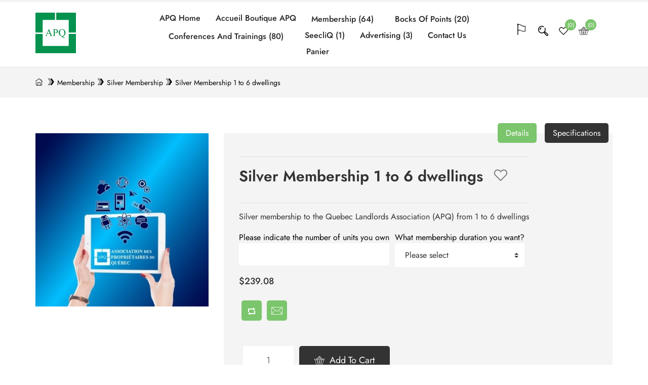

--- FILE ---
content_type: text/html; charset=utf-8
request_url: https://boutique.apq.org/en/silver-membership-1-to-6-dwellings
body_size: 10644
content:
<!DOCTYPE html><html lang=en dir=ltr class=html-product-details-page><head><title>Boutique APQ-Association des propri&#xE9;taires du Qu&#xE9;bec-Adh&#xE9;sion Argent &#xE0; l&#x27;Association des Propri&#xE9;taires du Qu&#xE9;bec (APQ) pour 1 &#xE0; 6 logements</title><meta charset=UTF-8><meta name=description content="Adhésion Argent à l'Association des Propriétaires du Québec (APQ) pour 1 à 6 logements"><meta name=keywords content="adhesion Argent,association des proprietaires du quebec,apq,association proprietaires"><meta name=generator content=nopCommerce><meta name=viewport content="width=device-width, initial-scale=1"><meta property=og:type content=product><meta property=og:title content="Silver Membership 1 to 6 dwellings"><meta property=og:description content="Adhésion Argent à l'Association des Propriétaires du Québec (APQ) pour 1 à 6 logements"><meta property=og:image content=https://boutique.apq.org/images/thumbs/0000372_adhesion-argent-1-a-6-logements_450.jpeg><meta property=og:image:url content=https://boutique.apq.org/images/thumbs/0000372_adhesion-argent-1-a-6-logements_450.jpeg><meta property=og:url content=https://boutique.apq.org/en/silver-membership-1-to-6-dwellings><meta property=og:site_name content="APQ Store"><meta property=twitter:card content=summary><meta property=twitter:site content="APQ Store"><meta property=twitter:title content="Silver Membership 1 to 6 dwellings"><meta property=twitter:description content="Adhésion Argent à l'Association des Propriétaires du Québec (APQ) pour 1 à 6 logements"><meta property=twitter:image content=https://boutique.apq.org/images/thumbs/0000372_adhesion-argent-1-a-6-logements_450.jpeg><meta property=twitter:url content=https://boutique.apq.org/en/silver-membership-1-to-6-dwellings><link rel=canonical href=https://boutique.apq.org/en/silver-membership-1-to-6-dwellings><link rel=apple-touch-icon sizes=180x180 href=/icons/icons_1/apple-touch-icon.png><link rel=icon type=image/png sizes=32x32 href=/icons/icons_1/favicon-32x32.png><link rel=icon type=image/png sizes=16x16 href=/icons/icons_1/favicon-16x16.png><link rel=manifest href=/icons/icons_1/site.webmanifest><link rel=mask-icon href=/icons/icons_1/safari-pinned-tab.svg color=#0a8716><link rel="shortcut icon" href=/icons/icons_1/favicon.ico><meta name=msapplication-TileColor content=#2b5797><meta name=msapplication-config content=/icons/icons_1/browserconfig.xml><meta name=theme-color content=#ffffff><script>var _mtm=window._mtm=window._mtm||[];_mtm.push({"mtm.startTime":(new Date).getTime(),event:"mtm.Start"});var d=document,g=d.createElement("script"),s=d.getElementsByTagName("script")[0];g.async=!0;g.src="https://stats.gestionefficace.net:9914/js/container_ozzLhCyg.js";s.parentNode.insertBefore(g,s)</script><script>var _paq=_paq||[];(function(){var t="https:"==document.location.protocol?"https://stats.gestionefficace.net:9914/":"http://stats.gestionefficace.net:9915/";_paq.push(["setSiteId",20]);_paq.push(["setTrackerUrl",t+"piwik.php"]);_paq.push(["setCustomVariable","1","Vendor",""]);_paq.push(["trackPageView"]);_paq.push(["enableLinkTracking"]);var i=document,n=i.createElement("script"),r=i.getElementsByTagName("script")[0];n.type="text/javascript";n.defer=!0;n.async=!0;n.src=t+"piwik.js";r.parentNode.insertBefore(n,r)})()</script><noscript><p><img src="http://stats.gestionefficace.net:9915/piwik.php?idsite=20&amp;rec=1&amp;bots=1" style=border:0 alt=""></noscript><body><link rel=stylesheet href="/css/Product.Head.styles.css?v=qFcWLcSb2tERFZMfslT2eKb0T-c"><div class=ajax-loading-block-window style=display:none></div><div id=dialog-notifications-success title=Notification style=display:none></div><div id=dialog-notifications-error title=Error style=display:none></div><div id=dialog-notifications-warning title=Warning style=display:none></div><div id=bar-notification class=bar-notification-container data-close=Close></div><!--[if lte IE 8]><div style=clear:both;height:59px;text-align:center;position:relative><a href=http://www.microsoft.com/windows/internet-explorer/default.aspx target=_blank> <img src=/Themes/VultureAPQ/Content/images/ie_warning.jpg height=42 width=820 alt="You are using an outdated browser. For a faster, safer browsing experience, upgrade for free today."> </a></div><![endif]--><div class=master-wrapper-page><div class=topbar><div class="vult-header-upper section-width"></div></div><div class=vult-mobile-logo><div class=header-logo><a href="/"> <img alt="APQ Store" src=https://boutique.apq.org/images/thumbs/0000514_logoAPQ-256.png> </a></div></div><div class="header sticky vult-header-mobile"><div class=section-width><div class=header-lower><div class=vult-logo-menu><div class=Vult-hemberg-menu style=cursor:pointer onclick=openNav()></div><div class="header-logo vult-desktop-logo"><a href="/"> <img alt="APQ Store" src=https://boutique.apq.org/images/thumbs/0000514_logoAPQ-256.png> </a></div></div><div class=header-nav-setting><div class=header-nav-inner><div class=header-menu><ul class="top-menu notmobile"><li><a href="https://www.apq.org/" target=_blank>APQ Home</a><li><a href="/">Accueil Boutique APQ</a><li><a href=/en/membership> Membership (64) </a> <a href="javascript:void 0" class=sublist-toggle> <span class=Vult-right-arrow></span> </a><ul class="sublist first-level"><li><a href=/en/bronze-membership-1> Bronze Membership (1) </a><li><a href=/en/silver-membership> Silver Membership (11) </a><li><a href=/en/gold-membership> Gold Membership (11) </a><li><a href=/en/platinum-membership> Platinum Membership (9) </a></ul><li><a href=/en/bocks-of-points> Bocks of points (20) </a> <a href="javascript:void 0" class=sublist-toggle> <span class=Vult-right-arrow></span> </a><ul class="sublist first-level"><li><a href=/en/bocks-of-points-for-silver-gold-or-platinum-members> Bocks of points for Silver, Gold or Platinum members (7) </a><li><a href=/en/blokcs-of-points-for-bronze-members> Blocks of points for Bronze members (5) </a></ul><li><a href=/en/conferences-and-trainings> Conferences and trainings (80) </a> <a href="javascript:void 0" class=sublist-toggle> <span class=Vult-right-arrow></span> </a><ul class="sublist first-level"><li><a href=/en/conferences-and-trainings-in-classroom> Conferences and trainings in classroom (12) </a><li><a href=/en/online-conferences-and-trainings> Online conferences and trainings (27) </a><li><a href=/en/video-on-demand> Video on demand (1) </a></ul><li><a href=/en/seecliq-2> SeecliQ (1) </a><li><a href=/en/advertising> Advertising (3) </a><li><a href=/en/contactus>Contact us</a><li><a href=/en/cart>Panier</a></ul><div id=mySidenav><a href="javascript:void 0" class=closebtn onclick=closeNav()> <span class=Vult-cancel-menu></span> </a><div id=menu><ul class=vult-mobile-menu><li><a href=/en/membership> Membership (64) </a> <a href="javascript:void 0" class=sublist-toggle> <span class=Vult-right-arrow></span> </a><ul class="sublist first-level"><li><a href=/en/bronze-membership-1> Bronze Membership (1) </a><li><a href=/en/silver-membership> Silver Membership (11) </a><li><a href=/en/gold-membership> Gold Membership (11) </a><li><a href=/en/platinum-membership> Platinum Membership (9) </a></ul><li><a href=/en/bocks-of-points> Bocks of points (20) </a> <a href="javascript:void 0" class=sublist-toggle> <span class=Vult-right-arrow></span> </a><ul class="sublist first-level"><li><a href=/en/bocks-of-points-for-silver-gold-or-platinum-members> Bocks of points for Silver, Gold or Platinum members (7) </a><li><a href=/en/blokcs-of-points-for-bronze-members> Blocks of points for Bronze members (5) </a></ul><li><a href=/en/conferences-and-trainings> Conferences and trainings (80) </a> <a href="javascript:void 0" class=sublist-toggle> <span class=Vult-right-arrow></span> </a><ul class="sublist first-level"><li><a href=/en/conferences-and-trainings-in-classroom> Conferences and trainings in classroom (12) </a><li><a href=/en/online-conferences-and-trainings> Online conferences and trainings (27) </a><li><a href=/en/video-on-demand> Video on demand (1) </a></ul><li><a href=/en/seecliq-2> SeecliQ (1) </a><li><a href=/en/advertising> Advertising (3) </a><li><a href=/en/contactus>Contact us</a></ul></div></div></div><div class=header-upper><div class=header-selectors-wrapper></div><div class=header-links-wrapper><div class=header-links><div><span class=setting> <span class="Vult-setting dropdown-toggle"></span><div class="setting-inner dropdown"><div class=my-account><div><a href="/en/login?returnUrl=%2Fen%2Fsilver-membership-1-to-6-dwellings" class=ico-login>Log in</a></div></div><div class=@*language-selector*@><h3>CHOOSE THE LANGUAGE</h3><ul class=language-list><li><a href="https://boutique.apq.org/en/changelanguage/3?returnUrl=%2Fen%2Fsilver-membership-1-to-6-dwellings" title=Français> <span> Fran&#xE7;ais</span> </a><li class=selected><a href="https://boutique.apq.org/en/changelanguage/2?returnUrl=%2Fen%2Fsilver-membership-1-to-6-dwellings" title=English> <span> English</span> </a></ul></div></div></span></div></div><div class=vult_search_bar><div class=vult_search-mobile><span class=Vult-search></span></div><div class="search-box store-search-box header-search vult_search-desktop"><form method=get id=small-search-box-form action=/en/search><input type=text class=search-box-text id=small-searchterms autocomplete=off name=q placeholder="Search store" aria-label="Search store"> <button type=submit class="button-1 search-box-button primary-btn"> <span class=Vult-search></span></button></form></div></div><div><a href=/en/wishlist class=ico-wishlist> <span class=wishlist-label> <span class=Vult-wishlist></span></span> <span class=wishlist-qty>(0)</span> </a></div><div id=topcartlink><a href="javascript:void 0" class=ico-cart> <span class=cart-label> <span class=Vult-cart></span></span> <span class=cart-qty>(0)</span> </a></div><div class=vult_cart_overlay></div><div id=flyout-cart class=flyout-cart><div class=vult_mini_shopping_cart_title><h2>Shopping Cart</h2><span class=Vult-close></span></div><div class=mini-shopping-cart id=main-nav><div class=flyout-cart-head><div class=count>You have no items in your shopping cart.</div></div><div class=vult-scroll><div class=vult_mini_shopping_cart_total><div class=totals>Sub-Total: <strong></strong></div><div class=buttons><button type=button class="button-1 cart-button primary-btn" onclick="setLocation(&#34;/en/cart&#34;)"><span>Go to cart</span></button></div></div></div></div></div></div></div></div></div></div></div></div><div class=master-wrapper-content><div class=master-column-wrapper><div class=breadcrumb><div class=section-width><ul itemscope itemtype=http://schema.org/BreadcrumbList><li><span> <a href="/"> <span class=Vult-home></span> </a> </span> <span class=Vult-chevron-right></span><li itemprop=itemListElement itemscope itemtype=http://schema.org/ListItem><a href=/en/membership itemprop=item> <span itemprop=name>Membership</span> </a> <span class=Vult-chevron-right></span><meta itemprop=position content=1><li itemprop=itemListElement itemscope itemtype=http://schema.org/ListItem><a href=/en/silver-membership itemprop=item> <span itemprop=name>Silver Membership</span> </a> <span class=Vult-chevron-right></span><meta itemprop=position content=2><li itemprop=itemListElement itemscope itemtype=http://schema.org/ListItem><strong class=current-item itemprop=name>Silver Membership 1 to 6 dwellings</strong> <span itemprop=item itemscope itemtype=http://schema.org/Thing id=/en/silver-membership-1-to-6-dwellings> </span><meta itemprop=position content=3></ul></div></div><div class=center-1><div class="page product-details-page"><div class=section-width><form method=post id=product-details-form action=/en/silver-membership-1-to-6-dwellings><div itemscope itemtype=http://schema.org/Product><meta itemprop=name content="Silver Membership 1 to 6 dwellings"><meta itemprop=sku content=AA001><meta itemprop=gtin><meta itemprop=mpn><meta itemprop=description content="Silver membership to the Quebec Landlords Association (APQ) from 1 to 6 dwellings"><meta itemprop=image content=https://boutique.apq.org/images/thumbs/0000372_adhesion-argent-1-a-6-logements_450.jpeg><div itemprop=offers itemscope itemtype=http://schema.org/Offer><meta itemprop=url content=https://boutique.apq.org/en/silver-membership-1-to-6-dwellings><meta itemprop=price content=239.08><meta itemprop=priceCurrency content=CAD><meta itemprop=priceValidUntil><meta itemprop=availability content=http://schema.org/InStock></div><div itemprop=review itemscope itemtype=http://schema.org/Review><meta itemprop=author content=ALL><meta itemprop=url content=/en/productreviews/58></div></div><div data-productid=58><div class=product-essential><div class=vult-product-detail><div class=gallery><div class=picture id=xzoom-58><img class=xzoom alt="Picture of Silver Membership 1 to 6 dwellings" src=https://boutique.apq.org/images/thumbs/0000372_adhesion-argent-1-a-6-logements_450.jpeg xoriginal=https://boutique.apq.org/images/thumbs/0000372_adhesion-argent-1-a-6-logements.jpeg title="Picture of Silver Membership 1 to 6 dwellings" id=main-product-img-58></div></div><div class=vult-product-detail-content><ul class=tabs><li class="tab-link current" data-tab=tab-1>Details<li class=tab-link data-tab=tab-2>Specifications</ul><div class="tab-content current" id=tab-1><div class=overview><div class=vult-product-review><div id=review-html></div></div><div class=product-name><h1>Silver Membership 1 to 6 dwellings</h1><div class=add-to-wishlist><button type=button id=add-to-wishlist-button-58 class=add-to-wishlist-button data-productid=58 onclick="return AjaxCart.addproducttocart_details(&#34;/addproducttocart/details/58/2&#34;,&#34;#product-details-form&#34;),!1"> <span class="Vult-wishlist heart--outline"></span> </button></div></div><div class=vult-product-info></div><div class=short-description>Silver membership to the Quebec Landlords Association (APQ) from 1 to 6 dwellings</div><div class=vult-product-attributes><div class=attributes><div class=vult-attributes><div id=product_attribute_label_170><label class=text-prompt> Please indicate the number of units you own </label></div><div id=product_attribute_input_170><input name=product_attribute_170 type=text class=textbox id=product_attribute_170></div></div><div class=vult-attributes><div id=product_attribute_label_169><label class=text-prompt> What membership duration you want? </label></div><div id=product_attribute_input_169><select class="vult-common-select vult-common-select" data-attr=169 name=product_attribute_169 id=product_attribute_169><option value=0>Please select<option data-attr-value=317 value=317>1 year<option data-attr-value=318 value=318>2 years (12% Discount) [&#x2B;$181.70]<option data-attr-value=319 value=319>3 years (22% Discount) [&#x2B;$320.37]<option data-attr-value=676 value=676>5 years (25% Discount) [&#x2B;$657.47]</select></div></div></div></div><div class=prices><div class=product-price><span id=price-value-58 class=price-value-58> $239.08 </span></div></div><div class=vult-buttons><div class=compare-products><button type=button class="button-2 add-to-compare-list-button primary-btn" onclick="return AjaxCart.addproducttocomparelist(&#34;/compareproducts/add/58&#34;),!1"> <span class="Vult-compair vult-btn"></span> </button></div><div class=email-a-friend><button type=button class="button-2 email-a-friend-button primary-btn" onclick="setLocation(&#34;/en/productemailafriend/58&#34;)"> <span class="Vult-mail vult-btn"></span> </button></div></div></div><div></div><div class=vult-buttons><div class=add-to-cart><div class=add-to-cart-panel><input id=product_enteredQuantity_58 class=qty-input type=text aria-label="Enter a quantity" data-val=true data-val-required="The Qty field is required." name=addtocart_58.EnteredQuantity value=1> <button type=button id=add-to-cart-button-58 class="button-1 add-to-cart-button primary-btn" data-productid=58 onclick="return AjaxCart.addproducttocart_details(&#34;/addproducttocart/details/58/1&#34;,&#34;#product-details-form&#34;),!1"> <span> Add to cart <span class=Vult-cart></span> </span> </button></div></div><div class=overview-buttons></div></div><style>.full-description-heading{background-color:#808080;padding:10px;color:#fff}.full-description-text{padding:10px}</style><div class=full-description-heading>Full Description</div><div class=full-description-text id=hide><div class=full-description><div class=category-description><p>Want to become a member and also enjoy some of our services for free while controlling other possibilities. Then opt for the "Silver" membership of the Quebec Landlords Association (APQ).<p>This option ensures that you receive legal advice at any time, you attend our free training, save through discounts offered by our partners and have unlimited access to out website <a title="Association des Propriétaires du Québec" href=http://www.apq.org>www.apq.org</a>.<p>And when you need to check a candidate or need to prepare a tenant notice , you will pay on demand.<p>Flexibility for those who prefer to pay on demand!</div></div></div></div><div class=tab-content id=tab-2><div class=product-collateral><div class=product-specs-box><div class=title><strong>Products specifications</strong></div><div class=table-wrapper><table class=data-table><thead><tr class=hidden-row><th width=25%><span>Attribute name</span><th><span>Attribute value</span><tbody><tr class=odd><td class=spec-name>Discount for 2 years membership<td class=spec-value><h2>12%</h2><tr class=even><td class=spec-name>Discount for 3 years membership<td class=spec-value><h2>22%</h2><tr class=odd><td class=spec-name>Discount for 5 years membership<td class=spec-value><h2>25%</h2><tr class=even><td class=spec-name>Daily News<td class=spec-value><img src=//boutique-static.apq.org/Content/Images/yes.png><tr class=odd><td class=spec-name>Benefits from APQ advertisers<td class=spec-value><img src=//boutique-static.apq.org/Content/Images/yes.png><tr class=even><td class=spec-name>Some advertisers<td class=spec-value><img width=100px alt="APQ - Partenaires - Rabais - Association des Propriétaires du Québec" class=img-responsive src=https://www.apq.org/media/ywyp4tpi/apq-rabais-042016.gif><tr class=odd><td class=spec-name>Le Propri&#xE9;taire Newspaper - Digital edition<td class=spec-value><img src=//boutique-static.apq.org/Content/Images/yes.png><tr class=even><td class=spec-name>Landlord&#x27;s toolkit (letters and notices templates)<td class=spec-value><img src=//boutique-static.apq.org/Content/Images/yes.png><tr class=odd><td class=spec-name>Conferences and Trainings<td class=spec-value><img src=//boutique-static.apq.org/Content/Images/yes.png><tr class=even><td class=spec-name>Unlimited legal advice<td class=spec-value><img src=//boutique-static.apq.org/Content/Images/yes.png><span class=compare-details>On weekdays</span><tr class=odd><td class=spec-name>Tenant Ratings<td class=spec-value><a class=tooltip> <img src=//boutique-static.apq.org/Content/Images/yes.png> <span> <img class=callout src=/Content/Images/callout.gif> <strong>Tenant rating</strong><br> Starting from 10$. </span> </a><tr class=even><td class=spec-name>Smart software<td class=spec-value><img src=//boutique-static.apq.org/Content/Images/yes.png><tr class=odd><td class=spec-name>Digital Leases<td class=spec-value><a class=tooltip> <img src=//boutique-static.apq.org/Content/Images/yes.png> <span> <img class=callout src=/Content/Images/callout.gif> <strong>Digital Leases</strong><br> 4,49$ or less. </span> </a><tr class=even><td class=spec-name>Avisarex Notifications<td class=spec-value><a class=tooltip> <img src=//boutique-static.apq.org/Content/Images/yes.png> <span> <img class=callout src=/Content/Images/callout.gif> <strong>Avisarex Notifications</strong><br> 2,49$ or less. </span> </a><tr class=odd><td class=spec-name>Letters of attorney included per year (Value of $ 500 each)<td class=spec-value><img src=//boutique-static.apq.org/Content/Images/no.png><tr class=even><td class=spec-name>Ratings included per year<td class=spec-value><img src=//boutique-static.apq.org/Content/Images/no.png><tr class=odd><td class=spec-name>Weeks for free Classified Ads on SeecliQ<td class=spec-value><img src=//boutique-static.apq.org/Content/Images/no.png><tr class=even><td class=spec-name>Number of dwellings<td class=spec-value>1 to 6</table></div></div></div></div></div></div></div><div class="also-purchased-products-grid product-grid"><div class=section-head><h2>Customers who bought this item also bought</h2></div><div class="also-purchased-products-slider owl-carousel owl-theme"><div class=item-box><div class=product-item data-productid=69><div class=picture><a href=/en/bronze-membership title="Show details for Bronze Membership"> <img alt="Picture of Bronze Membership" src=https://boutique.apq.org/images/thumbs/0000394_adhesion-bronze_300.jpeg title="Show details for Bronze Membership"> </a><div class=vult-itembox-btn><div class=vulture-pbox-header onclick="return AjaxCart.addproducttocart_catalog(&#34;/addproducttocart/catalog/69/2/1&#34;),!1"><p>Add to wishlist<div class=Vult-wishlist></div></div><div class=vulture-pbox-header onclick="return AjaxCart.addproducttocomparelist(&#34;/compareproducts/add/69&#34;),!1"><p>Compare<div class=Vult-compair></div></div></div></div><div class=details><h2 class=product-title><a href=/en/bronze-membership>Bronze Membership</a></h2><div class=product-rating-box title="0 review(s)"><div class=rating style=visibility:hidden><div style=display:none></div></div></div><div class=description>Bronze Membership to the Quebec Landlords Association. Please note that with this subscription you do not have access to the pre-rental investigation service or to legal advice.</div><div class=add-info><div class=prices><span class="price actual-price">$0.00</span></div><div class=buttons><button type=button class="button-2 product-box-add-to-cart-button primary-btn" onclick="return AjaxCart.addproducttocart_catalog(&#34;/addproducttocart/catalog/69/1/1&#34;),!1"> <span> Add to cart <span class=Vult-cart></span> </span> </button></div></div></div></div></div><div class=item-box><div class=product-item data-productid=70><div class=picture><a href=/en/block-of-1050-points title="Show details for Block of 1050 points (Credit Check)"> <img alt="Picture of Block of 1050 points (Credit Check)" src=https://boutique.apq.org/images/thumbs/0000426_bloc-de-1050-points-enquete-de-credit_300.jpeg title="Show details for Block of 1050 points (Credit Check)"> </a><div class=vult-itembox-btn><div class=vulture-pbox-header onclick="return AjaxCart.addproducttocart_catalog(&#34;/addproducttocart/catalog/70/2/1&#34;),!1"><p>Add to wishlist<div class=Vult-wishlist></div></div><div class=vulture-pbox-header onclick="return AjaxCart.addproducttocomparelist(&#34;/compareproducts/add/70&#34;),!1"><p>Compare<div class=Vult-compair></div></div></div></div><div class=details><h2 class=product-title><a href=/en/block-of-1050-points>Block of 1050 points (Credit Check)</a></h2><div class=product-rating-box title="0 review(s)"><div class=rating style=visibility:hidden><div style=display:none></div></div></div><div class=description>Block of 1050 points (Credit Check)</div><div class=add-info><div class=prices><span class="price actual-price">$14.00</span></div><div class=buttons><button type=button class="button-2 product-box-add-to-cart-button primary-btn" onclick="return AjaxCart.addproducttocart_catalog(&#34;/addproducttocart/catalog/70/1/1&#34;),!1"> <span> Add to cart <span class=Vult-cart></span> </span> </button></div></div></div></div></div></div></div><div class="related-products-grid product-grid"><div class=section-head><h2>Related products</h2></div><div class="item-grid related-products-slider owl-carousel"><div class=item-box><div class=product-item data-productid=12><div class=picture><a href=/en/gold-membership-1-to-6-dwellings title="Show details for Gold Membership 1 to 6 dwellings"> <img alt="Picture of Gold Membership 1 to 6 dwellings" src=https://boutique.apq.org/images/thumbs/0000397_adhesion-or-1-a-6-logements_300.jpeg title="Show details for Gold Membership 1 to 6 dwellings"> </a><div class=vult-itembox-btn><div class=vulture-pbox-header onclick="return AjaxCart.addproducttocart_catalog(&#34;/addproducttocart/catalog/12/2/1&#34;),!1"><p>Add to wishlist<div class=Vult-wishlist></div></div><div class=vulture-pbox-header onclick="return AjaxCart.addproducttocomparelist(&#34;/compareproducts/add/12&#34;),!1"><p>Compare<div class=Vult-compair></div></div></div></div><div class=details><h2 class=product-title><a href=/en/gold-membership-1-to-6-dwellings>Gold Membership 1 to 6 dwellings</a></h2><div class=product-rating-box title="0 review(s)"><div class=rating style=visibility:hidden><div style=display:none></div></div></div><div class=description>Gold Membership to the Quebec Landlords Association (APQ ) from 1 to 6 dwellings</div><div class=add-info><div class=prices><span class="price actual-price">$426.65</span></div><div class=buttons><button type=button class="button-2 product-box-add-to-cart-button primary-btn" onclick="return AjaxCart.addproducttocart_catalog(&#34;/addproducttocart/catalog/12/1/1&#34;),!1"> <span> Add to cart <span class=Vult-cart></span> </span> </button></div></div></div></div></div><div class=item-box><div class=product-item data-productid=85><div class=picture><a href=/en/platinum-membership-1-to-6-dwellings title="Show details for Platinum Membership 1 to 6 dwellings"> <img alt="Picture of Platinum Membership 1 to 6 dwellings" src=https://boutique.apq.org/images/thumbs/0000408_adhesion-platine-1-a-6-logements_300.jpeg title="Show details for Platinum Membership 1 to 6 dwellings"> </a><div class=vult-itembox-btn><div class=vulture-pbox-header onclick="return AjaxCart.addproducttocart_catalog(&#34;/addproducttocart/catalog/85/2/1&#34;),!1"><p>Add to wishlist<div class=Vult-wishlist></div></div><div class=vulture-pbox-header onclick="return AjaxCart.addproducttocomparelist(&#34;/compareproducts/add/85&#34;),!1"><p>Compare<div class=Vult-compair></div></div></div></div><div class=details><h2 class=product-title><a href=/en/platinum-membership-1-to-6-dwellings>Platinum Membership 1 to 6 dwellings</a></h2><div class=product-rating-box title="0 review(s)"><div class=rating style=visibility:hidden><div style=display:none></div></div></div><div class=description>Platinum membership to the Quebec Landlords Association (APQ) from 1 to 6 dwellings</div><div class=add-info><div class=prices><span class="price actual-price">$1,517.28</span></div><div class=buttons><button type=button class="button-2 product-box-add-to-cart-button primary-btn" onclick="return AjaxCart.addproducttocart_catalog(&#34;/addproducttocart/catalog/85/1/1&#34;),!1"> <span> Add to cart <span class=Vult-cart></span> </span> </button></div></div></div></div></div></div></div></div><div id=vult-product-info-bottom><div class=vult-product-info-bottom><div class=vult-product-info-data><div class=vult-product-info-img><img alt="Picture of Silver Membership 1 to 6 dwellings" src=https://boutique.apq.org/images/thumbs/0000372_adhesion-argent-1-a-6-logements_450.jpeg title="Picture of Silver Membership 1 to 6 dwellings" id=main-product-img-58></div><div class=vult-product-info-price><div class=prices><div class=product-price><span id=price-value-58 class=price-value-58> $239.08 </span></div></div></div><div class=vult-bottom-cart-qty><div class=add-to-cart><div class=add-to-cart-panel><input id=product_enteredQuantity_58 class=qty-input type=text aria-label="Enter a quantity" data-val=true data-val-required="The Qty field is required." name=addtocart_footer_58.EnteredQuantity value=1> <button type=button id=add-to-cart-button-58 class="button-1 add-to-cart-button primary-btn" data-productid=58 onclick="return AjaxCart.addproducttocart_details(&#34;/addproducttocart/details/58/1&#34;,&#34;#product-details-form&#34;),!1"> <span> Add to cart <span class=Vult-cart></span> </span> </button></div></div></div></div></div></div><input name=__RequestVerificationToken type=hidden value=CfDJ8DPb_b0wRZ5Pt51IrLUxrT7cI9PIS5b_uXryJf0HfGcBRORTbfsKrGr1NEd8StN2YFn-SAqgDgZmCbldDwTJxCayferNaxJZ1JV6d-M6p6Sa2UWdSZPRN7O5MkWSQjiNQUTDVj-1RqxLi2jqbaCwVH4></form></div></div></div></div></div><section class=section-width><div class=section-padding><div class=main_service_section><div class="main_service ncpaymentsec"><div class="main_service_item nc_main_service_item"><span class=Vult-free-delivery>&nbsp;</span><div class=service_content><h3>Besoin d'aide?</h3><p>Appelez au 1-888-382-9670</div></div></div><div class="main_service ncpaymentsec"><div class="main_service_item nc_main_service_item"><span class=Vult-safe>&nbsp;</span><div class=service_content><h3>Vos informations sont sécurisées!</h3><p>paiement sécurisé à 100%</div></div></div><div class="main_service ncpaymentsec"><div class=main_service_item><div class="footer-block accepted-payment-methods"><ul><li><img src=/images/images.png><li><img src=/images/img_117686.png><li><img src=/images/images.png><li><img src=/images/img_117686.png></ul></div></div></div><div class=main_service><div class=main_service_item><div class="footer-block accepted-payment-methods ncssl"><a href=https://www.gogetssl.com style=font-family:arial;font-size:10px;color:#212121;text-decoration:none> <img src=https://www.gogetssl.com/skin/i/PositiveSSL_tl_trans2.png border=”0”> </a></div></div></div></div></div></section><div class="footer section-width"><div class=footer-upper><div class=footer-block><div class=header-logo><a href="/"> <img alt="APQ Store" src=https://boutique.apq.org/images/thumbs/0000514_logoAPQ-256.png> </a></div><div class=follow-us><div class=social><ul class=networks><li class=facebook><a href=http://www.facebook.com/apquebec target=_blank rel="noopener noreferrer">Facebook</a><li class=twitter><a href=https://twitter.com/apquebec target=_blank rel="noopener noreferrer">Twitter</a><li class=youtube><a href=http://www.youtube.com/user/assoproprietaires target=_blank rel="noopener noreferrer">YouTube</a></ul></div></div></div><div class="footer-block information"><div class=title><strong>Information</strong></div><ul class=list><li><a href=/en/about-us>About us</a><li><a href=/en/conditions-of-use>Conditions of use</a><li><a href=/en/privacy-policy-of-the-quebec-landlords-association-october-2012>Privacy policy</a><li><a href=/en/contactus>Contact us</a></ul></div><div class="footer-block customer-service"><div class=title><strong>Customer service</strong></div><ul class=list><li><a href=/en/search>Search</a><li><a href=/en/recentlyviewedproducts>Recently viewed products</a><li><a href=/en/compareproducts>Compare products list</a></ul></div><div class="footer-block my-account"><div class=title><strong>My account</strong></div><ul class=list><li><a href=/en/cart>Shopping cart</a><li><a href=/en/wishlist>Wishlist</a></ul></div></div><div class=footer-lower><div class=footer-info><span class=footer-disclaimer>Copyright &copy; 2026 APQ Store. All rights reserved.</span></div><div class=footer-powered-by>Powered by <a href="https://www.nopcommerce.com/" target=_blank rel=nofollow>nopCommerce</a></div><div class=vult-card><img src=/Themes/VultureAPQ/Content/images/debit-cart.png></div></div></div><a id=button> <span class=Vult-left-arrow></span> </a><div id=sticky-product-addcart></div></div><script src="/js/Product.Footer.scripts.js?v=VKCfdz7CehtwZ08M2KrONwZlMOI"></script><script src="/Themes/VultureAPQ/Content/fancybox/jquery.fancybox.js?v=7bkWrPYM-K_VDOwhyAK1ia15D58"></script><script src="/Themes/VultureAPQ/Content/js/xzoom.min.js?v=XIm_BC_6DWbnVvTix1OS7UbQsYc"></script><script>(function(n){n(document).ready(function(){n(".xzoom, .xzoom-gallery").xzoom({title:!0,tint:"#222",defaultScale:0});var t="ontouchstart"in window;t?(n(".xzoom, .xzoom2, .xzoom3, .xzoom4, .xzoom5").each(function(){var t=n(this).data("xzoom");t.eventunbind()}),n(".xzoom, .xzoom2, .xzoom3").each(function(){var t=n(this).data("xzoom");n(this).hammer().on("tap",function(n){n.pageX=n.gesture.center.pageX;n.pageY=n.gesture.center.pageY;t.eventmove=function(n){n.hammer().on("drag",function(n){n.pageX=n.gesture.center.pageX;n.pageY=n.gesture.center.pageY;t.movezoom(n);n.gesture.preventDefault()})};t.eventleave=function(n){n.hammer().on("tap",function(){t.closezoom()})};t.openzoom(n)})}),n(".xzoom").each(function(){var t=n(this).data("xzoom");n(this).hammer().on("tap",function(i){function f(){r==2?(t.closezoom(),n.fancybox.open(t.gallery().cgallery)):t.closezoom();r=0}var u,r;i.pageX=i.gesture.center.pageX;i.pageY=i.gesture.center.pageY;u=1;t.eventmove=function(n){n.hammer().on("drag",function(n){n.pageX=n.gesture.center.pageX;n.pageY=n.gesture.center.pageY;t.movezoom(n);n.gesture.preventDefault()})};r=0;t.eventclick=function(n){n.hammer().on("tap",function(){r++;r==1&&setTimeout(f,300);i.gesture.preventDefault()})};t.openzoom(i)})}),n(".xzoom").each(function(){var t=n(this).data("xzoom");n(this).hammer().on("tap",function(i){function f(){if(r==2){t.closezoom();var u=t.gallery().cgallery,i,f=[];for(i in u)f[i]={src:u[i]};n.magnificPopup.open({items:f,type:"image",gallery:{enabled:!0}})}else t.closezoom();r=0}var u,r;i.pageX=i.gesture.center.pageX;i.pageY=i.gesture.center.pageY;u=1;t.eventmove=function(n){n.hammer().on("drag",function(n){n.pageX=n.gesture.center.pageX;n.pageY=n.gesture.center.pageY;t.movezoom(n);n.gesture.preventDefault()})};r=0;t.eventclick=function(n){n.hammer().on("tap",function(){r++;r==1&&setTimeout(f,300);i.gesture.preventDefault()})};t.openzoom(i)})})):n("#xzoom-fancy-58").bind("click",function(t){var i=n(this).data("xzoom");i.closezoom();n.fancybox.open(i.gallery().cgallery,{padding:0,helpers:{overlay:{locked:!1}}});t.preventDefault()})})})(jQuery)</script><script>$(document).ready(function(){showHideDropdownQuantity("product_attribute_169")})</script><script>function showHideDropdownQuantity(n){$("select[name="+n+"] > option").each(function(){$("#"+n+"_"+this.value+"_qty_box").hide()});$("#"+n+"_"+$("select[name="+n+"] > option:selected").val()+"_qty_box").css("display","inline-block")}function showHideRadioQuantity(n){$("input[name="+n+"]:radio").each(function(){$("#"+$(this).attr("id")+"_qty_box").hide()});$("#"+n+"_"+$("input[name="+n+"]:radio:checked").val()+"_qty_box").css("display","inline-block")}function showHideCheckboxQuantity(n){$("#"+n).is(":checked")?$("#"+n+"_qty_box").css("display","inline-block"):$("#"+n+"_qty_box").hide()}</script><script>function attribute_change_handler_58(){$.ajax({cache:!1,url:"/en/shoppingcart/productdetails_attributechange?productId=58&validateAttributeConditions=False&loadPicture=True",data:$("#product-details-form").serialize(),type:"POST",success:function(n){var t;if(n.price&&$(".price-value-58").text(n.price),n.basepricepangv?$("#base-price-pangv-58").text(n.basepricepangv):$("#base-price-pangv-58").hide(),n.sku?$("#sku-58").text(n.sku).parent(".sku").show():$("#sku-58").parent(".sku").hide(),n.mpn?$("#mpn-58").text(n.mpn).parent(".manufacturer-part-number").show():$("#mpn-58").parent(".manufacturer-part-number").hide(),n.gtin?$("#gtin-58").text(n.gtin).parent(".gtin").show():$("#gtin-58").parent(".gtin").hide(),n.stockAvailability&&$("#stock-availability-value-58").text(n.stockAvailability),n.enabledattributemappingids)for(t=0;t<n.enabledattributemappingids.length;t++)$("#product_attribute_label_"+n.enabledattributemappingids[t]).show(),$("#product_attribute_input_"+n.enabledattributemappingids[t]).show();if(n.disabledattributemappingids)for(t=0;t<n.disabledattributemappingids.length;t++)$("#product_attribute_label_"+n.disabledattributemappingids[t]).hide(),$("#product_attribute_input_"+n.disabledattributemappingids[t]).hide();n.pictureDefaultSizeUrl&&$("#main-product-img-58").attr("src",n.pictureDefaultSizeUrl);n.pictureFullSizeUrl&&$("#main-product-img-lightbox-anchor-58").attr("href",n.pictureFullSizeUrl);n.message&&alert(n.message);$(document).trigger({type:"product_attributes_changed",changedData:n})}})}$(document).ready(function(){attribute_change_handler_58();$("#product_attribute_169").on("change",function(){attribute_change_handler_58()})})</script><script>$(document).ready(function(){$("#addtocart_58_EnteredQuantity").on("keydown",function(n){if(n.keyCode==13)return $("#add-to-cart-button-58").trigger("click"),!1});$("#product_enteredQuantity_58").on("input propertychange paste",function(){var n={productId:58,quantity:$("#product_enteredQuantity_58").val()};$(document).trigger({type:"product_quantity_changed",changedData:n})})})</script><script>$(".also-purchased-products-slider").owlCarousel({autoplay:!1,loop:!0,margin:0,rtl:!0,responsiveClass:!0,autoHeight:!0,autoplayTimeout:7e3,smartSpeed:800,dots:!1,nav:!1,responsive:{0:{items:1},600:{items:2},1024:{items:3},1366:{items:5}}})</script><script>$(".related-products-slider").owlCarousel({autoplay:!0,loop:!0,rtl:!0,margin:0,responsiveClass:!0,autoHeight:!0,autoplayTimeout:7e3,smartSpeed:800,dots:!1,nav:!1,responsive:{0:{items:1},600:{items:2},1024:{items:4},1441:{items:5}}})</script><script>$(document).ready(function(){$("#addtocart_footer_58_EnteredQuantity").on("keydown",function(n){if(n.keyCode==13)return $("#add-to-cart-button-58").trigger("click"),!1});$("#product_enteredQuantity_58").on("input propertychange paste",function(){var n={productId:58,quantity:$("#product_enteredQuantity_58").val()};$(document).trigger({type:"product_quantity_changed",changedData:n})})})</script><script>$(document).ready(function(){$("input[name='addtocart_footer_58.EnteredQuantity']").keyup(function(){var n=$(this).val();$("input[name='addtocart_58.EnteredQuantity']").val(n)});$("input[name='addtocart_58.EnteredQuantity']").keyup(function(){var n=$(this).val();$("input[name='addtocart_footer_58.EnteredQuantity']").val(n)})})</script><script>$(document).ready(function(){$("ul.tabs li").click(function(){var n=$(this).attr("data-tab");$("ul.tabs li").removeClass("current");$(".tab-content").removeClass("current");$(this).addClass("current");$("#"+n).addClass("current")})});$("#review-html").html($(".vult-review-box").html());$(".vult-review-box").remove();$("#sticky-product-addcart").html($("#vult-product-info-bottom").html());$("#vult-product-info-bottom").remove();$(window).scroll(function(){$(window).scrollTop()>=300?$("#sticky-product-addcart").addClass("fixed-bottom"):$("#sticky-product-addcart").removeClass("fixed-bottom")})</script><script>function openNav(){document.getElementById("mySidenav").style.width="100%"}function closeNav(){document.getElementById("mySidenav").style.width="0"}var slinky=undefined;$(document).ready(function(){slinky=$("#menu").slinky()});$(".toggle").click(function(){$(".header-menu").addClass("header-mobile")});$(".closebtn").click(function(){setTimeout(function(){$(".header-menu").removeClass("header-mobile")},500)})</script><script>$("#small-search-box-form").on("submit",function(n){$("#small-searchterms").val()==""&&(Swal.fire({title:"<strong>Please enter some search keyword<\/strong>",icon:"error",customClass:{confirmButton:"primary-btn"},confirmButtonColor:"#333",confirmButtonText:"<span>Search<\/span>"}),$("#small-searchterms").focus(),n.preventDefault())})</script><script>$(function(){$(".dropdown-toggle").click(function(){$(this).next(".dropdown").slideToggle()})})</script><script>$(".vult_mini_shopping_cart_title .Vult-close").click(function(){$(".flyout-cart").removeClass("slideright active");$(".vult_cart_overlay").removeClass("overlayadded");$("body").removeClass("overflowhidden")})</script><script>$(window).scroll(function(){$(window).scrollTop()>=300?$(".vult-header-mobile").addClass("fixed-header"):$(".vult-header-mobile").removeClass("fixed-header")});$(document).ready(function(){$(window).bind("scroll",function(){var n=$(window).height()-70;$(window).scrollTop()>n?$(".vult-header-mobile-box").addClass("fixed"):$(".vult-header-mobile-box").removeClass("fixed")})});$(document).ready(function(){$(".hamburger").click(function(){$(this).toggleClass("is-active")})});$(".vult_search-mobile").click(function(){$(".header-upper").addClass("vult_search-bar");$(".vult_search-desktop").addClass("search-open");$(".vult_search-desktop").hasClass("search-open")?($(".search-open").slideDown(),$("input.search-box-text").focus(),$(".vult_search-desktop.search-open").css("opacity",1)):($(".bs_search_bar").slideUp(),$(".vult_search-desktop").css("opacity",0));$(this).hasClass("s-open")?($(".vult_search-desktop").removeClass("search-open"),$(".header-upper").removeClass("vult_search-bar"),$(".bs_search_bar").slideUp(),$(".vult_search-desktop").css("opacity",0),$(this).addClass("s-close"),$(this).removeClass("s-open")):($(this).addClass("s-open"),$(this).removeClass("s-close"))});$(document).on("keydown",function(n){n.keyCode===27&&($(".search-open").css("opacity",0),$(".vult_search-desktop").removeClass("search-open"),$(".header-upper").removeClass("vult_search-bar"),$(".vult_search-mobile").removeClass("s-open"),$(".vult_search-mobile").addClass("s-close"))})</script><script>var localized_data={AjaxCartFailure:"Failed to add the product. Please refresh the page and try one more time."};AjaxCart.init(!1,"#topcartlink .cart-qty",".header-links .wishlist-qty",".flyout-cart",localized_data)</script><script>$(document).ready(function(){$(".footer-block .title").on("click",function(){var n=window,t="inner",i;"innerWidth"in window||(t="client",n=document.documentElement||document.body);i={width:n[t+"Width"],height:n[t+"Height"]};i.width<1025&&$(this).siblings(".list").slideToggle("slow")})})</script><script>$(document).ready(function(){$(".block .title").on("click",function(){var n=window,t="inner",i;"innerWidth"in window||(t="client",n=document.documentElement||document.body);i={width:n[t+"Width"],height:n[t+"Height"]};$(this).siblings(".listbox").slideToggle("slow")})})</script><script>$(document).ready(function(){$(".title").on("click",function(){$(this).toggleClass("rotate-arrow")})});var btn=$("#button");$(window).scroll(function(){$(window).scrollTop()>300?btn.addClass("show"):btn.removeClass("show")});btn.on("click",function(n){n.preventDefault();$("html, body").animate({scrollTop:0},"300")})</script>

--- FILE ---
content_type: text/css; charset=UTF-8
request_url: https://boutique.apq.org/css/Product.Head.styles.css?v=qFcWLcSb2tERFZMfslT2eKb0T-c
body_size: 69473
content:
/* input(1153,39): run-time error CSS1034: Expected closing parenthesis, found ','
input(1153,39): run-time error CSS1042: Expected function, found ','
input(1153,43): run-time error CSS1062: Expected semicolon or closing curly-brace, found ')'
input(3106,36): run-time error CSS1046: Expect comma, found '129'
input(3106,44): run-time error CSS1046: Expect comma, found '/'
input(3691,41): run-time error CSS1034: Expected closing parenthesis, found ','
input(3691,41): run-time error CSS1042: Expected function, found ','
input(3691,45): run-time error CSS1062: Expected semicolon or closing curly-brace, found ')'
input(4030,42): run-time error CSS1046: Expect comma, found '255'
input(4030,50): run-time error CSS1046: Expect comma, found '/'
input(12108,1): run-time error CSS1019: Unexpected token, found '}'
input(12109,1): run-time error CSS1019: Unexpected token, found '}'
input(13481,5): run-time error CSS1035: Expected colon, found '}' */
/*! jQuery UI - v1.12.1 - 2016-09-14
* http://jqueryui.com
* Includes: core.css, accordion.css, autocomplete.css, menu.css, button.css, controlgroup.css, checkboxradio.css, datepicker.css, dialog.css, draggable.css, resizable.css, progressbar.css, selectable.css, selectmenu.css, slider.css, sortable.css, spinner.css, tabs.css, tooltip.css, theme.css
* To view and modify this theme, visit http://jqueryui.com/themeroller/?bgShadowXPos=&bgOverlayXPos=&bgErrorXPos=&bgHighlightXPos=&bgContentXPos=&bgHeaderXPos=&bgActiveXPos=&bgHoverXPos=&bgDefaultXPos=&bgShadowYPos=&bgOverlayYPos=&bgErrorYPos=&bgHighlightYPos=&bgContentYPos=&bgHeaderYPos=&bgActiveYPos=&bgHoverYPos=&bgDefaultYPos=&bgShadowRepeat=&bgOverlayRepeat=&bgErrorRepeat=&bgHighlightRepeat=&bgContentRepeat=&bgHeaderRepeat=&bgActiveRepeat=&bgHoverRepeat=&bgDefaultRepeat=&iconsHover=url(../Themes/VultureAPQ/Content/css/"images/ui-icons_555555_256x240.png")&iconsHighlight=url(../Themes/VultureAPQ/Content/css/"images/ui-icons_777620_256x240.png")&iconsHeader=url(../Themes/VultureAPQ/Content/css/"images/ui-icons_444444_256x240.png")&iconsError=url(../Themes/VultureAPQ/Content/css/"images/ui-icons_cc0000_256x240.png")&iconsDefault=url(../Themes/VultureAPQ/Content/css/"images/ui-icons_777777_256x240.png")&iconsContent=url(../Themes/VultureAPQ/Content/css/"images/ui-icons_444444_256x240.png")&iconsActive=url(../Themes/VultureAPQ/Content/css/"images/ui-icons_ffffff_256x240.png")&bgImgUrlShadow=&bgImgUrlOverlay=&bgImgUrlHover=&bgImgUrlHighlight=&bgImgUrlHeader=&bgImgUrlError=&bgImgUrlDefault=&bgImgUrlContent=&bgImgUrlActive=&opacityFilterShadow=Alpha(Opacity%3D30)&opacityFilterOverlay=Alpha(Opacity%3D30)&opacityShadowPerc=30&opacityOverlayPerc=30&iconColorHover=%23555555&iconColorHighlight=%23777620&iconColorHeader=%23444444&iconColorError=%23cc0000&iconColorDefault=%23777777&iconColorContent=%23444444&iconColorActive=%23ffffff&bgImgOpacityShadow=0&bgImgOpacityOverlay=0&bgImgOpacityError=95&bgImgOpacityHighlight=55&bgImgOpacityContent=75&bgImgOpacityHeader=75&bgImgOpacityActive=65&bgImgOpacityHover=75&bgImgOpacityDefault=75&bgTextureShadow=flat&bgTextureOverlay=flat&bgTextureError=flat&bgTextureHighlight=flat&bgTextureContent=flat&bgTextureHeader=flat&bgTextureActive=flat&bgTextureHover=flat&bgTextureDefault=flat&cornerRadius=3px&fwDefault=normal&ffDefault=Arial%2CHelvetica%2Csans-serif&fsDefault=1em&cornerRadiusShadow=8px&thicknessShadow=5px&offsetLeftShadow=0px&offsetTopShadow=0px&opacityShadow=.3&bgColorShadow=%23666666&opacityOverlay=.3&bgColorOverlay=%23aaaaaa&fcError=%235f3f3f&borderColorError=%23f1a899&bgColorError=%23fddfdf&fcHighlight=%23777620&borderColorHighlight=%23dad55e&bgColorHighlight=%23fffa90&fcContent=%23333333&borderColorContent=%23dddddd&bgColorContent=%23ffffff&fcHeader=%23333333&borderColorHeader=%23dddddd&bgColorHeader=%23e9e9e9&fcActive=%23ffffff&borderColorActive=%23003eff&bgColorActive=%23007fff&fcHover=%232b2b2b&borderColorHover=%23cccccc&bgColorHover=%23ededed&fcDefault=%23454545&borderColorDefault=%23c5c5c5&bgColorDefault=%23f6f6f6
* Copyright jQuery Foundation and other contributors; Licensed MIT */

.ui-helper-hidden{display:none}.ui-helper-hidden-accessible{border:0;clip:rect(0 0 0 0);height:1px;margin:-1px;overflow:hidden;padding:0;position:absolute;width:1px}.ui-helper-reset{margin:0;padding:0;border:0;outline:0;line-height:1.3;text-decoration:none;font-size:100%;list-style:none}.ui-helper-clearfix:before,.ui-helper-clearfix:after{content:"";display:table;border-collapse:collapse}.ui-helper-clearfix:after{clear:both}.ui-helper-zfix{width:100%;height:100%;top:0;left:0;position:absolute;opacity:0;filter:Alpha(Opacity=0)}.ui-front{z-index:100}.ui-state-disabled{cursor:default!important;pointer-events:none}.ui-icon{display:inline-block;vertical-align:middle;margin-top:-.25em;position:relative;text-indent:-99999px;overflow:hidden;background-repeat:no-repeat}.ui-widget-icon-block{left:50%;margin-left:-8px;display:block}.ui-widget-overlay{position:fixed;top:0;left:0;width:100%;height:100%}.ui-accordion .ui-accordion-header{display:block;cursor:pointer;position:relative;margin:2px 0 0 0;padding:.5em .5em .5em .7em;font-size:100%}.ui-accordion .ui-accordion-content{padding:1em 2.2em;border-top:0;overflow:auto}.ui-autocomplete{position:absolute;top:0;left:0;cursor:default}.ui-menu{list-style:none;padding:0;margin:0;display:block;outline:0}.ui-menu .ui-menu{position:absolute}.ui-menu .ui-menu-item{margin:0;cursor:pointer;list-style-image:url("[data-uri]")}.ui-menu .ui-menu-item-wrapper{position:relative;padding:3px 1em 3px .4em}.ui-menu .ui-menu-divider{margin:5px 0;height:0;font-size:0;line-height:0;border-width:1px 0 0 0}.ui-menu .ui-state-focus,.ui-menu .ui-state-active{margin:-1px}.ui-menu-icons{position:relative}.ui-menu-icons .ui-menu-item-wrapper{padding-left:2em}.ui-menu .ui-icon{position:absolute;top:0;bottom:0;left:.2em;margin:auto 0}.ui-menu .ui-menu-icon{left:auto;right:0}.ui-button{padding:.4em 1em;display:inline-block;position:relative;line-height:normal;margin-right:.1em;cursor:pointer;vertical-align:middle;text-align:center;-webkit-user-select:none;-moz-user-select:none;-ms-user-select:none;user-select:none;overflow:visible}.ui-button,.ui-button:link,.ui-button:visited,.ui-button:hover,.ui-button:active{text-decoration:none}.ui-button-icon-only{width:2em;box-sizing:border-box;text-indent:-9999px;white-space:nowrap}input.ui-button.ui-button-icon-only{text-indent:0}.ui-button-icon-only .ui-icon{position:absolute;top:50%;left:50%;margin-top:-8px;margin-left:-8px}.ui-button.ui-icon-notext .ui-icon{padding:0;width:2.1em;height:2.1em;text-indent:-9999px;white-space:nowrap}input.ui-button.ui-icon-notext .ui-icon{width:auto;height:auto;text-indent:0;white-space:normal;padding:.4em 1em}input.ui-button::-moz-focus-inner,button.ui-button::-moz-focus-inner{border:0;padding:0}.ui-controlgroup{vertical-align:middle;display:inline-block}.ui-controlgroup > .ui-controlgroup-item{float:left;margin-left:0;margin-right:0}.ui-controlgroup > .ui-controlgroup-item:focus,.ui-controlgroup > .ui-controlgroup-item.ui-visual-focus{z-index:9999}.ui-controlgroup-vertical > .ui-controlgroup-item{display:block;float:none;width:100%;margin-top:0;margin-bottom:0;text-align:left}.ui-controlgroup-vertical .ui-controlgroup-item{box-sizing:border-box}.ui-controlgroup .ui-controlgroup-label{padding:.4em 1em}.ui-controlgroup .ui-controlgroup-label span{font-size:80%}.ui-controlgroup-horizontal .ui-controlgroup-label + .ui-controlgroup-item{border-left:none}.ui-controlgroup-vertical .ui-controlgroup-label + .ui-controlgroup-item{border-top:none}.ui-controlgroup-horizontal .ui-controlgroup-label.ui-widget-content{border-right:none}.ui-controlgroup-vertical .ui-controlgroup-label.ui-widget-content{border-bottom:none}.ui-controlgroup-vertical .ui-spinner-input{width:75%;width:calc( 100% - 2.4em )}.ui-controlgroup-vertical .ui-spinner .ui-spinner-up{border-top-style:solid}.ui-checkboxradio-label .ui-icon-background{box-shadow:inset 1px 1px 1px #ccc;border-radius:.12em;border:none}.ui-checkboxradio-radio-label .ui-icon-background{width:16px;height:16px;border-radius:1em;overflow:visible;border:none}.ui-checkboxradio-radio-label.ui-checkboxradio-checked .ui-icon,.ui-checkboxradio-radio-label.ui-checkboxradio-checked:hover .ui-icon{background-image:none;width:8px;height:8px;border-width:4px;border-style:solid}.ui-checkboxradio-disabled{pointer-events:none}.ui-datepicker{width:17em;padding:.2em .2em 0;display:none}.ui-datepicker .ui-datepicker-header{position:relative;padding:.2em 0}.ui-datepicker .ui-datepicker-prev,.ui-datepicker .ui-datepicker-next{position:absolute;top:2px;width:1.8em;height:1.8em}.ui-datepicker .ui-datepicker-prev-hover,.ui-datepicker .ui-datepicker-next-hover{top:1px}.ui-datepicker .ui-datepicker-prev{left:2px}.ui-datepicker .ui-datepicker-next{right:2px}.ui-datepicker .ui-datepicker-prev-hover{left:1px}.ui-datepicker .ui-datepicker-next-hover{right:1px}.ui-datepicker .ui-datepicker-prev span,.ui-datepicker .ui-datepicker-next span{display:block;position:absolute;left:50%;margin-left:-8px;top:50%;margin-top:-8px}.ui-datepicker .ui-datepicker-title{margin:0 2.3em;line-height:1.8em;text-align:center}.ui-datepicker .ui-datepicker-title select{font-size:1em;margin:1px 0}.ui-datepicker select.ui-datepicker-month,.ui-datepicker select.ui-datepicker-year{width:45%}.ui-datepicker table{width:100%;font-size:.9em;border-collapse:collapse;margin:0 0 .4em}.ui-datepicker th{padding:.7em .3em;text-align:center;font-weight:bold;border:0}.ui-datepicker td{border:0;padding:1px}.ui-datepicker td span,.ui-datepicker td a{display:block;padding:.2em;text-align:right;text-decoration:none}.ui-datepicker .ui-datepicker-buttonpane{background-image:none;margin:.7em 0 0 0;padding:0 .2em;border-left:0;border-right:0;border-bottom:0}.ui-datepicker .ui-datepicker-buttonpane button{float:right;margin:.5em .2em .4em;cursor:pointer;padding:.2em .6em .3em .6em;width:auto;overflow:visible}.ui-datepicker .ui-datepicker-buttonpane button.ui-datepicker-current{float:left}.ui-datepicker.ui-datepicker-multi{width:auto}.ui-datepicker-multi .ui-datepicker-group{float:left}.ui-datepicker-multi .ui-datepicker-group table{width:95%;margin:0 auto .4em}.ui-datepicker-multi-2 .ui-datepicker-group{width:50%}.ui-datepicker-multi-3 .ui-datepicker-group{width:33.3%}.ui-datepicker-multi-4 .ui-datepicker-group{width:25%}.ui-datepicker-multi .ui-datepicker-group-last .ui-datepicker-header,.ui-datepicker-multi .ui-datepicker-group-middle .ui-datepicker-header{border-left-width:0}.ui-datepicker-multi .ui-datepicker-buttonpane{clear:left}.ui-datepicker-row-break{clear:both;width:100%;font-size:0}.ui-datepicker-rtl{direction:rtl}.ui-datepicker-rtl .ui-datepicker-prev{right:2px;left:auto}.ui-datepicker-rtl .ui-datepicker-next{left:2px;right:auto}.ui-datepicker-rtl .ui-datepicker-prev:hover{right:1px;left:auto}.ui-datepicker-rtl .ui-datepicker-next:hover{left:1px;right:auto}.ui-datepicker-rtl .ui-datepicker-buttonpane{clear:right}.ui-datepicker-rtl .ui-datepicker-buttonpane button{float:left}.ui-datepicker-rtl .ui-datepicker-buttonpane button.ui-datepicker-current,.ui-datepicker-rtl .ui-datepicker-group{float:right}.ui-datepicker-rtl .ui-datepicker-group-last .ui-datepicker-header,.ui-datepicker-rtl .ui-datepicker-group-middle .ui-datepicker-header{border-right-width:0;border-left-width:1px}.ui-datepicker .ui-icon{display:block;text-indent:-99999px;overflow:hidden;background-repeat:no-repeat;left:.5em;top:.3em}.ui-dialog{position:absolute;top:0;left:0;padding:.2em;outline:0}.ui-dialog .ui-dialog-titlebar{padding:.4em 1em;position:relative}.ui-dialog .ui-dialog-title{float:left;margin:.1em 0;white-space:nowrap;width:90%;overflow:hidden;text-overflow:ellipsis}.ui-dialog .ui-dialog-titlebar-close{position:absolute;right:.3em;top:50%;width:20px;margin:-10px 0 0 0;padding:1px;height:20px}.ui-dialog .ui-dialog-content{position:relative;border:0;padding:.5em 1em;background:none;overflow:auto}.ui-dialog .ui-dialog-buttonpane{text-align:left;border-width:1px 0 0 0;background-image:none;margin-top:.5em;padding:.3em 1em .5em .4em}.ui-dialog .ui-dialog-buttonpane .ui-dialog-buttonset{float:right}.ui-dialog .ui-dialog-buttonpane button{margin:.5em .4em .5em 0;cursor:pointer}.ui-dialog .ui-resizable-n{height:2px;top:0}.ui-dialog .ui-resizable-e{width:2px;right:0}.ui-dialog .ui-resizable-s{height:2px;bottom:0}.ui-dialog .ui-resizable-w{width:2px;left:0}.ui-dialog .ui-resizable-se,.ui-dialog .ui-resizable-sw,.ui-dialog .ui-resizable-ne,.ui-dialog .ui-resizable-nw{width:7px;height:7px}.ui-dialog .ui-resizable-se{right:0;bottom:0}.ui-dialog .ui-resizable-sw{left:0;bottom:0}.ui-dialog .ui-resizable-ne{right:0;top:0}.ui-dialog .ui-resizable-nw{left:0;top:0}.ui-draggable .ui-dialog-titlebar{cursor:move}.ui-draggable-handle{-ms-touch-action:none;touch-action:none}.ui-resizable{position:relative}.ui-resizable-handle{position:absolute;font-size:0.1px;display:block;-ms-touch-action:none;touch-action:none}.ui-resizable-disabled .ui-resizable-handle,.ui-resizable-autohide .ui-resizable-handle{display:none}.ui-resizable-n{cursor:n-resize;height:7px;width:100%;top:-5px;left:0}.ui-resizable-s{cursor:s-resize;height:7px;width:100%;bottom:-5px;left:0}.ui-resizable-e{cursor:e-resize;width:7px;right:-5px;top:0;height:100%}.ui-resizable-w{cursor:w-resize;width:7px;left:-5px;top:0;height:100%}.ui-resizable-se{cursor:se-resize;width:12px;height:12px;right:1px;bottom:1px}.ui-resizable-sw{cursor:sw-resize;width:9px;height:9px;left:-5px;bottom:-5px}.ui-resizable-nw{cursor:nw-resize;width:9px;height:9px;left:-5px;top:-5px}.ui-resizable-ne{cursor:ne-resize;width:9px;height:9px;right:-5px;top:-5px}.ui-progressbar{height:2em;text-align:left;overflow:hidden}.ui-progressbar .ui-progressbar-value{margin:-1px;height:100%}.ui-progressbar .ui-progressbar-overlay{background:url("[data-uri]");height:100%;filter:alpha(opacity=25);opacity:0.25}.ui-progressbar-indeterminate .ui-progressbar-value{background-image:none}.ui-selectable{-ms-touch-action:none;touch-action:none}.ui-selectable-helper{position:absolute;z-index:100;border:1px dotted black}.ui-selectmenu-menu{padding:0;margin:0;position:absolute;top:0;left:0;display:none}.ui-selectmenu-menu .ui-menu{overflow:auto;overflow-x:hidden;padding-bottom:1px}.ui-selectmenu-menu .ui-menu .ui-selectmenu-optgroup{font-size:1em;font-weight:bold;line-height:1.5;padding:2px 0.4em;margin:0.5em 0 0 0;height:auto;border:0}.ui-selectmenu-open{display:block}.ui-selectmenu-text{display:block;margin-right:20px;overflow:hidden;text-overflow:ellipsis}.ui-selectmenu-button.ui-button{text-align:left;white-space:nowrap;width:14em}.ui-selectmenu-icon.ui-icon{float:right;margin-top:0}.ui-slider{position:relative;text-align:left}.ui-slider .ui-slider-handle{position:absolute;z-index:2;width:18px;height:18px;cursor:default;-ms-touch-action:none;touch-action:none;border-radius:50%;}.ui-slider .ui-slider-range{position:absolute;z-index:1;font-size:.7em;display:block;border:0;background-position:0 0;background-color: #000;}.ui-slider.ui-state-disabled .ui-slider-handle,.ui-slider.ui-state-disabled .ui-slider-range{filter:inherit}.ui-slider-horizontal{height:3px}.ui-slider-horizontal .ui-slider-handle{top:50%;transform: translateY(-50%);margin-left:-.6em}.ui-slider-horizontal .ui-slider-range{top:0;height:100%}.ui-slider-horizontal .ui-slider-range-min{left:0}.ui-slider-horizontal .ui-slider-range-max{right:0}.ui-slider-vertical{width:.8em;height:100px}.ui-slider-vertical .ui-slider-handle{left:-.3em;margin-left:0;margin-bottom:-.6em}.ui-slider-vertical .ui-slider-range{left:0;width:100%}.ui-slider-vertical .ui-slider-range-min{bottom:0}.ui-slider-vertical .ui-slider-range-max{top:0}.ui-sortable-handle{-ms-touch-action:none;touch-action:none}.ui-spinner{position:relative;display:inline-block;overflow:hidden;padding:0;vertical-align:middle}.ui-spinner-input{border:none;background:none;color:inherit;padding:.222em 0;margin:.2em 0;vertical-align:middle;margin-left:.4em;margin-right:2em}.ui-spinner-button{width:1.6em;height:50%;font-size:.5em;padding:0;margin:0;text-align:center;position:absolute;cursor:default;display:block;overflow:hidden;right:0}.ui-spinner a.ui-spinner-button{border-top-style:none;border-bottom-style:none;border-right-style:none}.ui-spinner-up{top:0}.ui-spinner-down{bottom:0}.ui-tabs{position:relative;padding:.2em}.ui-tabs .ui-tabs-nav{margin:0;padding:.2em .2em 0}.ui-tabs .ui-tabs-nav li{list-style:none;float:left;position:relative;top:0;margin:1px .2em 0 0;border-bottom-width:0;padding:0;white-space:nowrap}.ui-tabs .ui-tabs-nav .ui-tabs-anchor{float:left;padding:.5em 1em;text-decoration:none}.ui-tabs .ui-tabs-nav li.ui-tabs-active{margin-bottom:-1px;padding-bottom:1px}.ui-tabs .ui-tabs-nav li.ui-tabs-active .ui-tabs-anchor,.ui-tabs .ui-tabs-nav li.ui-state-disabled .ui-tabs-anchor,.ui-tabs .ui-tabs-nav li.ui-tabs-loading .ui-tabs-anchor{cursor:text}.ui-tabs-collapsible .ui-tabs-nav li.ui-tabs-active .ui-tabs-anchor{cursor:pointer}.ui-tabs .ui-tabs-panel{display:block;border-width:0;padding:1em 1.4em;background:none}.ui-tooltip{padding:8px;position:absolute;z-index:9999;max-width:300px}body .ui-tooltip{border-width:2px}.ui-widget{font-family:Arial,Helvetica,sans-serif;font-size:1em}.ui-widget .ui-widget{font-size:1em}.ui-widget input,.ui-widget select,.ui-widget textarea,.ui-widget button{font-family:Arial,Helvetica,sans-serif;font-size:1em}.ui-widget.ui-widget-content{border:1px solid #000}.ui-widget-content{border:1px solid #ddd;background:#fff;color:#333}.ui-widget-content a{color:#333}.ui-widget-header{border:1px solid #ddd;background:#e9e9e9;color:#333;font-weight:bold}.ui-widget-header a{color:#333}.ui-state-default,.ui-widget-content .ui-state-default,.ui-widget-header .ui-state-default,.ui-button,html .ui-button.ui-state-disabled:hover,html .ui-button.ui-state-disabled:active{background:#7BC56C;font-weight:normal;color:#454545;outline: none;}.ui-state-default a,.ui-state-default a:link,.ui-state-default a:visited,a.ui-button,a:link.ui-button,a:visited.ui-button,.ui-button{color:#454545;text-decoration:none}.ui-state-hover,.ui-widget-content .ui-state-hover,.ui-widget-header .ui-state-hover,.ui-state-focus,.ui-widget-content .ui-state-focus,.ui-widget-header .ui-state-focus,.ui-button:hover,.ui-button:focus{background:#7BC56C;font-weight:normal;color:#2b2b2b}.ui-state-hover a,.ui-state-hover a:hover,.ui-state-hover a:link,.ui-state-hover a:visited,.ui-state-focus a,.ui-state-focus a:hover,.ui-state-focus a:link,.ui-state-focus a:visited,a.ui-button:hover,a.ui-button:focus{color:#2b2b2b;text-decoration:none}.ui-visual-focus{box-shadow:0 0 3px 1px rgb(94,158,214)}.ui-state-active,.ui-widget-content .ui-state-active,.ui-widget-header .ui-state-active,a.ui-button:active,.ui-button:active,.ui-button.ui-state-active:hover{font-weight:normal;color:#fff;background: #333;}.ui-icon-background,.ui-state-active .ui-icon-background{border:#003eff;background-color:#fff}.ui-state-active a,.ui-state-active a:link,.ui-state-active a:visited{color:#fff;text-decoration:none}.ui-state-highlight,.ui-widget-content .ui-state-highlight,.ui-widget-header .ui-state-highlight{border:1px solid #dad55e;background:#fffa90;color:#777620}.ui-state-checked{border:1px solid #dad55e;background:#fffa90}.ui-state-highlight a,.ui-widget-content .ui-state-highlight a,.ui-widget-header .ui-state-highlight a{color:#777620}.ui-state-error,.ui-widget-content .ui-state-error,.ui-widget-header .ui-state-error{border:1px solid #f1a899;background:#fddfdf;color:#5f3f3f}.ui-state-error a,.ui-widget-content .ui-state-error a,.ui-widget-header .ui-state-error a{color:#5f3f3f}.ui-state-error-text,.ui-widget-content .ui-state-error-text,.ui-widget-header .ui-state-error-text{color:#5f3f3f}.ui-priority-primary,.ui-widget-content .ui-priority-primary,.ui-widget-header .ui-priority-primary{font-weight:bold}.ui-priority-secondary,.ui-widget-content .ui-priority-secondary,.ui-widget-header .ui-priority-secondary{opacity:.7;filter:Alpha(Opacity=70);font-weight:normal}.ui-state-disabled,.ui-widget-content .ui-state-disabled,.ui-widget-header .ui-state-disabled{opacity:.35;filter:Alpha(Opacity=35);background-image:none}.ui-state-disabled .ui-icon{filter:Alpha(Opacity=35)}.ui-icon{width:16px;height:16px}.ui-icon,.ui-widget-content .ui-icon{background-image:url("../Themes/VultureAPQ/Content/css/images/ui-icons_444444_256x240.png")}.ui-widget-header .ui-icon{background-image:url("../Themes/VultureAPQ/Content/css/images/ui-icons_444444_256x240.png")}.ui-state-hover .ui-icon,.ui-state-focus .ui-icon,.ui-button:hover .ui-icon,.ui-button:focus .ui-icon{background-image:url("../Themes/VultureAPQ/Content/css/images/ui-icons_555555_256x240.png")}.ui-state-active .ui-icon,.ui-button:active .ui-icon{background-image:url("../Themes/VultureAPQ/Content/css/images/ui-icons_ffffff_256x240.png")}.ui-state-highlight .ui-icon,.ui-button .ui-state-highlight.ui-icon{background-image:url("../Themes/VultureAPQ/Content/css/images/ui-icons_777620_256x240.png")}.ui-state-error .ui-icon,.ui-state-error-text .ui-icon{background-image:url("../Themes/VultureAPQ/Content/css/images/ui-icons_cc0000_256x240.png")}.ui-button .ui-icon{background-image:url("../Themes/VultureAPQ/Content/css/images/ui-icons_777777_256x240.png")}.ui-icon-blank{background-position:16px 16px}.ui-icon-caret-1-n{background-position:0 0}.ui-icon-caret-1-ne{background-position:-16px 0}.ui-icon-caret-1-e{background-position:-32px 0}.ui-icon-caret-1-se{background-position:-48px 0}.ui-icon-caret-1-s{background-position:-65px 0}.ui-icon-caret-1-sw{background-position:-80px 0}.ui-icon-caret-1-w{background-position:-96px 0}.ui-icon-caret-1-nw{background-position:-112px 0}.ui-icon-caret-2-n-s{background-position:-128px 0}.ui-icon-caret-2-e-w{background-position:-144px 0}.ui-icon-triangle-1-n{background-position:0 -16px}.ui-icon-triangle-1-ne{background-position:-16px -16px}.ui-icon-triangle-1-e{background-position:-32px -16px}.ui-icon-triangle-1-se{background-position:-48px -16px}.ui-icon-triangle-1-s{background-position:-65px -16px}.ui-icon-triangle-1-sw{background-position:-80px -16px}.ui-icon-triangle-1-w{background-position:-96px -16px}.ui-icon-triangle-1-nw{background-position:-112px -16px}.ui-icon-triangle-2-n-s{background-position:-128px -16px}.ui-icon-triangle-2-e-w{background-position:-144px -16px}.ui-icon-arrow-1-n{background-position:0 -32px}.ui-icon-arrow-1-ne{background-position:-16px -32px}.ui-icon-arrow-1-e{background-position:-32px -32px}.ui-icon-arrow-1-se{background-position:-48px -32px}.ui-icon-arrow-1-s{background-position:-65px -32px}.ui-icon-arrow-1-sw{background-position:-80px -32px}.ui-icon-arrow-1-w{background-position:-96px -32px}.ui-icon-arrow-1-nw{background-position:-112px -32px}.ui-icon-arrow-2-n-s{background-position:-128px -32px}.ui-icon-arrow-2-ne-sw{background-position:-144px -32px}.ui-icon-arrow-2-e-w{background-position:-160px -32px}.ui-icon-arrow-2-se-nw{background-position:-176px -32px}.ui-icon-arrowstop-1-n{background-position:-192px -32px}.ui-icon-arrowstop-1-e{background-position:-208px -32px}.ui-icon-arrowstop-1-s{background-position:-224px -32px}.ui-icon-arrowstop-1-w{background-position:-240px -32px}.ui-icon-arrowthick-1-n{background-position:1px -48px}.ui-icon-arrowthick-1-ne{background-position:-16px -48px}.ui-icon-arrowthick-1-e{background-position:-32px -48px}.ui-icon-arrowthick-1-se{background-position:-48px -48px}.ui-icon-arrowthick-1-s{background-position:-64px -48px}.ui-icon-arrowthick-1-sw{background-position:-80px -48px}.ui-icon-arrowthick-1-w{background-position:-96px -48px}.ui-icon-arrowthick-1-nw{background-position:-112px -48px}.ui-icon-arrowthick-2-n-s{background-position:-128px -48px}.ui-icon-arrowthick-2-ne-sw{background-position:-144px -48px}.ui-icon-arrowthick-2-e-w{background-position:-160px -48px}.ui-icon-arrowthick-2-se-nw{background-position:-176px -48px}.ui-icon-arrowthickstop-1-n{background-position:-192px -48px}.ui-icon-arrowthickstop-1-e{background-position:-208px -48px}.ui-icon-arrowthickstop-1-s{background-position:-224px -48px}.ui-icon-arrowthickstop-1-w{background-position:-240px -48px}.ui-icon-arrowreturnthick-1-w{background-position:0 -64px}.ui-icon-arrowreturnthick-1-n{background-position:-16px -64px}.ui-icon-arrowreturnthick-1-e{background-position:-32px -64px}.ui-icon-arrowreturnthick-1-s{background-position:-48px -64px}.ui-icon-arrowreturn-1-w{background-position:-64px -64px}.ui-icon-arrowreturn-1-n{background-position:-80px -64px}.ui-icon-arrowreturn-1-e{background-position:-96px -64px}.ui-icon-arrowreturn-1-s{background-position:-112px -64px}.ui-icon-arrowrefresh-1-w{background-position:-128px -64px}.ui-icon-arrowrefresh-1-n{background-position:-144px -64px}.ui-icon-arrowrefresh-1-e{background-position:-160px -64px}.ui-icon-arrowrefresh-1-s{background-position:-176px -64px}.ui-icon-arrow-4{background-position:0 -80px}.ui-icon-arrow-4-diag{background-position:-16px -80px}.ui-icon-extlink{background-position:-32px -80px}.ui-icon-newwin{background-position:-48px -80px}.ui-icon-refresh{background-position:-64px -80px}.ui-icon-shuffle{background-position:-80px -80px}.ui-icon-transfer-e-w{background-position:-96px -80px}.ui-icon-transferthick-e-w{background-position:-112px -80px}.ui-icon-folder-collapsed{background-position:0 -96px}.ui-icon-folder-open{background-position:-16px -96px}.ui-icon-document{background-position:-32px -96px}.ui-icon-document-b{background-position:-48px -96px}.ui-icon-note{background-position:-64px -96px}.ui-icon-mail-closed{background-position:-80px -96px}.ui-icon-mail-open{background-position:-96px -96px}.ui-icon-suitcase{background-position:-112px -96px}.ui-icon-comment{background-position:-128px -96px}.ui-icon-person{background-position:-144px -96px}.ui-icon-print{background-position:-160px -96px}.ui-icon-trash{background-position:-176px -96px}.ui-icon-locked{background-position:-192px -96px}.ui-icon-unlocked{background-position:-208px -96px}.ui-icon-bookmark{background-position:-224px -96px}.ui-icon-tag{background-position:-240px -96px}.ui-icon-home{background-position:0 -112px}.ui-icon-flag{background-position:-16px -112px}.ui-icon-calendar{background-position:-32px -112px}.ui-icon-cart{background-position:-48px -112px}.ui-icon-pencil{background-position:-64px -112px}.ui-icon-clock{background-position:-80px -112px}.ui-icon-disk{background-position:-96px -112px}.ui-icon-calculator{background-position:-112px -112px}.ui-icon-zoomin{background-position:-128px -112px}.ui-icon-zoomout{background-position:-144px -112px}.ui-icon-search{background-position:-160px -112px}.ui-icon-wrench{background-position:-176px -112px}.ui-icon-gear{background-position:-192px -112px}.ui-icon-heart{background-position:-208px -112px}.ui-icon-star{background-position:-224px -112px}.ui-icon-link{background-position:-240px -112px}.ui-icon-cancel{background-position:0 -128px}.ui-icon-plus{background-position:-16px -128px}.ui-icon-plusthick{background-position:-32px -128px}.ui-icon-minus{background-position:-48px -128px}.ui-icon-minusthick{background-position:-64px -128px}.ui-icon-close{background-position:-80px -128px}.ui-icon-closethick{background-position:-96px -128px}.ui-icon-key{background-position:-112px -128px}.ui-icon-lightbulb{background-position:-128px -128px}.ui-icon-scissors{background-position:-144px -128px}.ui-icon-clipboard{background-position:-160px -128px}.ui-icon-copy{background-position:-176px -128px}.ui-icon-contact{background-position:-192px -128px}.ui-icon-image{background-position:-208px -128px}.ui-icon-video{background-position:-224px -128px}.ui-icon-script{background-position:-240px -128px}.ui-icon-alert{background-position:0 -144px}.ui-icon-info{background-position:-16px -144px}.ui-icon-notice{background-position:-32px -144px}.ui-icon-help{background-position:-48px -144px}.ui-icon-check{background-position:-64px -144px}.ui-icon-bullet{background-position:-80px -144px}.ui-icon-radio-on{background-position:-96px -144px}.ui-icon-radio-off{background-position:-112px -144px}.ui-icon-pin-w{background-position:-128px -144px}.ui-icon-pin-s{background-position:-144px -144px}.ui-icon-play{background-position:0 -160px}.ui-icon-pause{background-position:-16px -160px}.ui-icon-seek-next{background-position:-32px -160px}.ui-icon-seek-prev{background-position:-48px -160px}.ui-icon-seek-end{background-position:-64px -160px}.ui-icon-seek-start{background-position:-80px -160px}.ui-icon-seek-first{background-position:-80px -160px}.ui-icon-stop{background-position:-96px -160px}.ui-icon-eject{background-position:-112px -160px}.ui-icon-volume-off{background-position:-128px -160px}.ui-icon-volume-on{background-position:-144px -160px}.ui-icon-power{background-position:0 -176px}.ui-icon-signal-diag{background-position:-16px -176px}.ui-icon-signal{background-position:-32px -176px}.ui-icon-battery-0{background-position:-48px -176px}.ui-icon-battery-1{background-position:-64px -176px}.ui-icon-battery-2{background-position:-80px -176px}.ui-icon-battery-3{background-position:-96px -176px}.ui-icon-circle-plus{background-position:0 -192px}.ui-icon-circle-minus{background-position:-16px -192px}.ui-icon-circle-close{background-position:-32px -192px}.ui-icon-circle-triangle-e{background-position:-48px -192px}.ui-icon-circle-triangle-s{background-position:-64px -192px}.ui-icon-circle-triangle-w{background-position:-80px -192px}.ui-icon-circle-triangle-n{background-position:-96px -192px}.ui-icon-circle-arrow-e{background-position:-112px -192px}.ui-icon-circle-arrow-s{background-position:-128px -192px}.ui-icon-circle-arrow-w{background-position:-144px -192px}.ui-icon-circle-arrow-n{background-position:-160px -192px}.ui-icon-circle-zoomin{background-position:-176px -192px}.ui-icon-circle-zoomout{background-position:-192px -192px}.ui-icon-circle-check{background-position:-208px -192px}.ui-icon-circlesmall-plus{background-position:0 -208px}.ui-icon-circlesmall-minus{background-position:-16px -208px}.ui-icon-circlesmall-close{background-position:-32px -208px}.ui-icon-squaresmall-plus{background-position:-48px -208px}.ui-icon-squaresmall-minus{background-position:-64px -208px}.ui-icon-squaresmall-close{background-position:-80px -208px}.ui-icon-grip-dotted-vertical{background-position:0 -224px}.ui-icon-grip-dotted-horizontal{background-position:-16px -224px}.ui-icon-grip-solid-vertical{background-position:-32px -224px}.ui-icon-grip-solid-horizontal{background-position:-48px -224px}.ui-icon-gripsmall-diagonal-se{background-position:-64px -224px}.ui-icon-grip-diagonal-se{background-position:-80px -224px}.ui-corner-all,.ui-corner-top,.ui-corner-left,.ui-corner-tl{border-top-left-radius:3px}.ui-corner-all,.ui-corner-top,.ui-corner-right,.ui-corner-tr{border-top-right-radius:3px}.ui-corner-all,.ui-corner-bottom,.ui-corner-left,.ui-corner-bl{border-bottom-left-radius:3px}.ui-corner-all,.ui-corner-bottom,.ui-corner-right,.ui-corner-br{border-bottom-right-radius:3px}.ui-widget-overlay{background:#aaa;opacity:.003;filter:Alpha(Opacity=.3)}.ui-widget-shadow{-webkit-box-shadow:0 0 5px #666;box-shadow:0 0 5px #666}
.select2-container{box-sizing:border-box;display:inline-block;margin:0;position:relative;vertical-align:middle}.select2-container .select2-selection--single{box-sizing:border-box;cursor:pointer;display:block;height:28px;user-select:none;-webkit-user-select:none}.select2-container .select2-selection--single .select2-selection__rendered{display:block;padding-left:8px;padding-right:20px;overflow:hidden;text-overflow:ellipsis;white-space:nowrap}.select2-container .select2-selection--single .select2-selection__clear{background-color:transparent;border:none;font-size:1em}.select2-container[dir="rtl"] .select2-selection--single .select2-selection__rendered{padding-right:8px;padding-left:20px}.select2-container .select2-selection--multiple{box-sizing:border-box;cursor:pointer;display:block;min-height:32px;user-select:none;-webkit-user-select:none}.select2-container .select2-selection--multiple .select2-selection__rendered{display:inline;list-style:none;padding:0}.select2-container .select2-selection--multiple .select2-selection__clear{background-color:transparent;border:none;font-size:1em}.select2-container .select2-search--inline .select2-search__field{box-sizing:border-box;border:none;font-size:100%;margin-top:5px;margin-left:5px;padding:0;max-width:100%;resize:none;height:18px;vertical-align:bottom;font-family:sans-serif;overflow:hidden;word-break:keep-all}.select2-container .select2-search--inline .select2-search__field::-webkit-search-cancel-button{-webkit-appearance:none}.select2-dropdown{background-color:white;border:1px solid #aaa;border-radius:4px;box-sizing:border-box;display:block;position:absolute;left:-100000px;width:100%;z-index:1051}.select2-results{display:block}.select2-results__options{list-style:none;margin:0;padding:0}.select2-results__option{padding:6px;user-select:none;-webkit-user-select:none}.select2-results__option--selectable{cursor:pointer}.select2-container--open .select2-dropdown{left:0}.select2-container--open .select2-dropdown--above{border-bottom:none;border-bottom-left-radius:0;border-bottom-right-radius:0}.select2-container--open .select2-dropdown--below{border-top:none;border-top-left-radius:0;border-top-right-radius:0}.select2-search--dropdown{display:block;padding:4px}.select2-search--dropdown .select2-search__field{padding:4px;width:100%;box-sizing:border-box}.select2-search--dropdown .select2-search__field::-webkit-search-cancel-button{-webkit-appearance:none}.select2-search--dropdown.select2-search--hide{display:none}.select2-close-mask{border:0;margin:0;padding:0;display:block;position:fixed;left:0;top:0;min-height:100%;min-width:100%;height:auto;width:auto;opacity:0;z-index:99;background-color:#fff;filter:alpha(opacity=0)}.select2-hidden-accessible{border:0 !important;clip:rect(0 0 0 0) !important;-webkit-clip-path:inset(50%) !important;clip-path:inset(50%) !important;height:1px !important;overflow:hidden !important;padding:0 !important;position:absolute !important;width:1px !important;white-space:nowrap !important}.select2-container--default .select2-selection--single{background-color:#fff;border:1px solid #aaa;border-radius:4px}.select2-container--default .select2-selection--single .select2-selection__rendered{color:#444;line-height:28px}.select2-container--default .select2-selection--single .select2-selection__clear{cursor:pointer;float:right;font-weight:bold;height:26px;margin-right:20px;padding-right:0px}.select2-container--default .select2-selection--single .select2-selection__placeholder{color:#999}.select2-container--default .select2-selection--single .select2-selection__arrow{height:26px;position:absolute;top:1px;right:1px;width:20px}.select2-container--default .select2-selection--single .select2-selection__arrow b{border-color:#888 transparent transparent transparent;border-style:solid;border-width:5px 4px 0 4px;height:0;left:50%;margin-left:-4px;margin-top:-2px;position:absolute;top:50%;width:0}.select2-container--default[dir="rtl"] .select2-selection--single .select2-selection__clear{float:left}.select2-container--default[dir="rtl"] .select2-selection--single .select2-selection__arrow{left:1px;right:auto}.select2-container--default.select2-container--disabled .select2-selection--single{background-color:#eee;cursor:default}.select2-container--default.select2-container--disabled .select2-selection--single .select2-selection__clear{display:none}.select2-container--default.select2-container--open .select2-selection--single .select2-selection__arrow b{border-color:transparent transparent #888 transparent;border-width:0 4px 5px 4px}.select2-container--default .select2-selection--multiple{background-color:white;border:1px solid #aaa;border-radius:4px;cursor:text;padding-bottom:5px;padding-right:5px;position:relative}.select2-container--default .select2-selection--multiple.select2-selection--clearable{padding-right:25px}.select2-container--default .select2-selection--multiple .select2-selection__clear{cursor:pointer;font-weight:bold;height:20px;margin-right:10px;margin-top:5px;position:absolute;right:0;padding:1px}.select2-container--default .select2-selection--multiple .select2-selection__choice{background-color:#e4e4e4;border:1px solid #aaa;border-radius:4px;box-sizing:border-box;display:inline-block;margin-left:5px;margin-top:5px;padding:0;padding-left:20px;position:relative;max-width:100%;overflow:hidden;text-overflow:ellipsis;vertical-align:bottom;white-space:nowrap}.select2-container--default .select2-selection--multiple .select2-selection__choice__display{cursor:default;padding-left:2px;padding-right:5px}.select2-container--default .select2-selection--multiple .select2-selection__choice__remove{background-color:transparent;border:none;border-right:1px solid #aaa;border-top-left-radius:4px;border-bottom-left-radius:4px;color:#999;cursor:pointer;font-size:1em;font-weight:bold;padding:0 4px;position:absolute;left:0;top:0}.select2-container--default .select2-selection--multiple .select2-selection__choice__remove:hover,.select2-container--default .select2-selection--multiple .select2-selection__choice__remove:focus{background-color:#f1f1f1;color:#333;outline:none}.select2-container--default[dir="rtl"] .select2-selection--multiple .select2-selection__choice{margin-left:5px;margin-right:auto}.select2-container--default[dir="rtl"] .select2-selection--multiple .select2-selection__choice__display{padding-left:5px;padding-right:2px}.select2-container--default[dir="rtl"] .select2-selection--multiple .select2-selection__choice__remove{border-left:1px solid #aaa;border-right:none;border-top-left-radius:0;border-bottom-left-radius:0;border-top-right-radius:4px;border-bottom-right-radius:4px}.select2-container--default[dir="rtl"] .select2-selection--multiple .select2-selection__clear{float:left;margin-left:10px;margin-right:auto}.select2-container--default.select2-container--focus .select2-selection--multiple{border:solid black 1px;outline:0}.select2-container--default.select2-container--disabled .select2-selection--multiple{background-color:#eee;cursor:default}.select2-container--default.select2-container--disabled .select2-selection__choice__remove{display:none}.select2-container--default.select2-container--open.select2-container--above .select2-selection--single,.select2-container--default.select2-container--open.select2-container--above .select2-selection--multiple{border-top-left-radius:0;border-top-right-radius:0}.select2-container--default.select2-container--open.select2-container--below .select2-selection--single,.select2-container--default.select2-container--open.select2-container--below .select2-selection--multiple{border-bottom-left-radius:0;border-bottom-right-radius:0}.select2-container--default .select2-search--dropdown .select2-search__field{border:1px solid #aaa}.select2-container--default .select2-search--inline .select2-search__field{background:transparent;border:none;outline:0;box-shadow:none;-webkit-appearance:textfield}.select2-container--default .select2-results>.select2-results__options{max-height:200px;overflow-y:auto}.select2-container--default .select2-results__option .select2-results__option{padding-left:1em}.select2-container--default .select2-results__option .select2-results__option .select2-results__group{padding-left:0}.select2-container--default .select2-results__option .select2-results__option .select2-results__option{margin-left:-1em;padding-left:2em}.select2-container--default .select2-results__option .select2-results__option .select2-results__option .select2-results__option{margin-left:-2em;padding-left:3em}.select2-container--default .select2-results__option .select2-results__option .select2-results__option .select2-results__option .select2-results__option{margin-left:-3em;padding-left:4em}.select2-container--default .select2-results__option .select2-results__option .select2-results__option .select2-results__option .select2-results__option .select2-results__option{margin-left:-4em;padding-left:5em}.select2-container--default .select2-results__option .select2-results__option .select2-results__option .select2-results__option .select2-results__option .select2-results__option .select2-results__option{margin-left:-5em;padding-left:6em}.select2-container--default .select2-results__option--group{padding:0}.select2-container--default .select2-results__option--disabled{color:#999}.select2-container--default .select2-results__option--selected{background-color:#ddd}.select2-container--default .select2-results__option--highlighted.select2-results__option--selectable{background-color:#5897fb;color:white}.select2-container--default .select2-results__group{cursor:default;display:block;padding:6px}.select2-container--classic .select2-selection--single{background-color:#f7f7f7;border:1px solid #aaa;border-radius:4px;outline:0;background-image:-webkit-linear-gradient(top, #fff 50%, #eee 100%);background-image:-o-linear-gradient(top, #fff 50%, #eee 100%);background-image:linear-gradient(to bottom, #fff 50%, #eee 100%);background-repeat:repeat-x;filter:progid:DXImageTransform.Microsoft.gradient(startColorstr='#FFFFFFFF', endColorstr='#FFEEEEEE', GradientType=0)}.select2-container--classic .select2-selection--single:focus{border:1px solid #5897fb}.select2-container--classic .select2-selection--single .select2-selection__rendered{color:#444;line-height:28px}.select2-container--classic .select2-selection--single .select2-selection__clear{cursor:pointer;float:right;font-weight:bold;height:26px;margin-right:20px}.select2-container--classic .select2-selection--single .select2-selection__placeholder{color:#999}.select2-container--classic .select2-selection--single .select2-selection__arrow{background-color:#ddd;border:none;border-left:1px solid #aaa;border-top-right-radius:4px;border-bottom-right-radius:4px;height:26px;position:absolute;top:1px;right:1px;width:20px;background-image:-webkit-linear-gradient(top, #eee 50%, #ccc 100%);background-image:-o-linear-gradient(top, #eee 50%, #ccc 100%);background-image:linear-gradient(to bottom, #eee 50%, #ccc 100%);background-repeat:repeat-x;filter:progid:DXImageTransform.Microsoft.gradient(startColorstr='#FFEEEEEE', endColorstr='#FFCCCCCC', GradientType=0)}.select2-container--classic .select2-selection--single .select2-selection__arrow b{border-color:#888 transparent transparent transparent;border-style:solid;border-width:5px 4px 0 4px;height:0;left:50%;margin-left:-4px;margin-top:-2px;position:absolute;top:50%;width:0}.select2-container--classic[dir="rtl"] .select2-selection--single .select2-selection__clear{float:left}.select2-container--classic[dir="rtl"] .select2-selection--single .select2-selection__arrow{border:none;border-right:1px solid #aaa;border-radius:0;border-top-left-radius:4px;border-bottom-left-radius:4px;left:1px;right:auto}.select2-container--classic.select2-container--open .select2-selection--single{border:1px solid #5897fb}.select2-container--classic.select2-container--open .select2-selection--single .select2-selection__arrow{background:transparent;border:none}.select2-container--classic.select2-container--open .select2-selection--single .select2-selection__arrow b{border-color:transparent transparent #888 transparent;border-width:0 4px 5px 4px}.select2-container--classic.select2-container--open.select2-container--above .select2-selection--single{border-top:none;border-top-left-radius:0;border-top-right-radius:0;background-image:-webkit-linear-gradient(top, #fff 0%, #eee 50%);background-image:-o-linear-gradient(top, #fff 0%, #eee 50%);background-image:linear-gradient(to bottom, #fff 0%, #eee 50%);background-repeat:repeat-x;filter:progid:DXImageTransform.Microsoft.gradient(startColorstr='#FFFFFFFF', endColorstr='#FFEEEEEE', GradientType=0)}.select2-container--classic.select2-container--open.select2-container--below .select2-selection--single{border-bottom:none;border-bottom-left-radius:0;border-bottom-right-radius:0;background-image:-webkit-linear-gradient(top, #eee 50%, #fff 100%);background-image:-o-linear-gradient(top, #eee 50%, #fff 100%);background-image:linear-gradient(to bottom, #eee 50%, #fff 100%);background-repeat:repeat-x;filter:progid:DXImageTransform.Microsoft.gradient(startColorstr='#FFEEEEEE', endColorstr='#FFFFFFFF', GradientType=0)}.select2-container--classic .select2-selection--multiple{background-color:white;border:1px solid #aaa;border-radius:4px;cursor:text;outline:0;padding-bottom:5px;padding-right:5px}.select2-container--classic .select2-selection--multiple:focus{border:1px solid #5897fb}.select2-container--classic .select2-selection--multiple .select2-selection__clear{display:none}.select2-container--classic .select2-selection--multiple .select2-selection__choice{background-color:#e4e4e4;border:1px solid #aaa;border-radius:4px;display:inline-block;margin-left:5px;margin-top:5px;padding:0}.select2-container--classic .select2-selection--multiple .select2-selection__choice__display{cursor:default;padding-left:2px;padding-right:5px}.select2-container--classic .select2-selection--multiple .select2-selection__choice__remove{background-color:transparent;border:none;border-top-left-radius:4px;border-bottom-left-radius:4px;color:#888;cursor:pointer;font-size:1em;font-weight:bold;padding:0 4px}.select2-container--classic .select2-selection--multiple .select2-selection__choice__remove:hover{color:#555;outline:none}.select2-container--classic[dir="rtl"] .select2-selection--multiple .select2-selection__choice{margin-left:5px;margin-right:auto}.select2-container--classic[dir="rtl"] .select2-selection--multiple .select2-selection__choice__display{padding-left:5px;padding-right:2px}.select2-container--classic[dir="rtl"] .select2-selection--multiple .select2-selection__choice__remove{border-top-left-radius:0;border-bottom-left-radius:0;border-top-right-radius:4px;border-bottom-right-radius:4px}.select2-container--classic.select2-container--open .select2-selection--multiple{border:1px solid #5897fb}.select2-container--classic.select2-container--open.select2-container--above .select2-selection--multiple{border-top:none;border-top-left-radius:0;border-top-right-radius:0}.select2-container--classic.select2-container--open.select2-container--below .select2-selection--multiple{border-bottom:none;border-bottom-left-radius:0;border-bottom-right-radius:0}.select2-container--classic .select2-search--dropdown .select2-search__field{border:1px solid #aaa;outline:0}.select2-container--classic .select2-search--inline .select2-search__field{outline:0;box-shadow:none}.select2-container--classic .select2-dropdown{background-color:#fff;border:1px solid transparent}.select2-container--classic .select2-dropdown--above{border-bottom:none}.select2-container--classic .select2-dropdown--below{border-top:none}.select2-container--classic .select2-results>.select2-results__options{max-height:200px;overflow-y:auto}.select2-container--classic .select2-results__option--group{padding:0}.select2-container--classic .select2-results__option--disabled{color:grey}.select2-container--classic .select2-results__option--highlighted.select2-results__option--selectable{background-color:#3875d7;color:#fff}.select2-container--classic .select2-results__group{cursor:default;display:block;padding:6px}.select2-container--classic.select2-container--open .select2-dropdown{border-color:#5897fb}

/**
 * Owl Carousel v2.3.4
 * Copyright 2013-2018 David Deutsch
 * Licensed under: SEE LICENSE IN https://github.com/OwlCarousel2/OwlCarousel2/blob/master/LICENSE
 */
.owl-theme .owl-dots,.owl-theme .owl-nav{text-align:center;-webkit-tap-highlight-color:transparent}.owl-theme .owl-nav{margin-top:10px}.owl-theme .owl-nav [class*=owl-]{color:#FFF;font-size:14px;margin:5px;padding:4px 7px;background:#D6D6D6;display:inline-block;cursor:pointer;border-radius:3px}.owl-theme .owl-nav [class*=owl-]:hover{background:#869791;color:#FFF;text-decoration:none}.owl-theme .owl-nav .disabled{opacity:.5;cursor:default}.owl-theme .owl-nav.disabled+.owl-dots{margin-top:10px}.owl-theme .owl-dots .owl-dot{display:inline-block;zoom:1}.owl-theme .owl-dots .owl-dot span{width:10px;height:10px;margin:5px 7px;background:#D6D6D6;display:block;-webkit-backface-visibility:visible;transition:opacity .2s ease;border-radius:30px}.owl-theme .owl-dots .owl-dot.active span,.owl-theme .owl-dots .owl-dot:hover span{background:#869791}
/**
 * Owl Carousel v2.3.4
 * Copyright 2013-2018 David Deutsch
 * Licensed under: SEE LICENSE IN https://github.com/OwlCarousel2/OwlCarousel2/blob/master/LICENSE
 */
.owl-carousel,.owl-carousel .owl-item{-webkit-tap-highlight-color:transparent;position:relative}.owl-carousel{display:none;width:100%;z-index:1;margin: 0 -15px;}.owl-carousel .owl-stage{position:relative;-ms-touch-action:pan-Y;touch-action:manipulation;-moz-backface-visibility:hidden;}.owl-carousel .owl-stage:after{content:".";display:block;clear:both;visibility:hidden;line-height:0;height:0}.owl-carousel .owl-stage-outer{position:relative;overflow:hidden;-webkit-transform:translate3d(0,0,0);}.owl-carousel .owl-item,.owl-carousel .owl-wrapper{-webkit-backface-visibility:hidden;-moz-backface-visibility:hidden;-ms-backface-visibility:hidden;-webkit-transform:translate3d(0,0,0);-moz-transform:translate3d(0,0,0);-ms-transform:translate3d(0,0,0)}.owl-carousel .owl-item{min-height:1px;float:left;-webkit-backface-visibility:hidden;-webkit-touch-callout:none}.owl-carousel .owl-item img{display:block;width:100%}.owl-carousel .owl-dots.disabled,.owl-carousel .owl-nav.disabled{display:none}.no-js .owl-carousel,.owl-carousel.owl-loaded{display:block}.owl-carousel .owl-dot,.owl-carousel .owl-nav .owl-next,.owl-carousel .owl-nav .owl-prev{cursor:pointer;-webkit-user-select:none;-khtml-user-select:none;-moz-user-select:none;-ms-user-select:none;user-select:none}.owl-carousel .owl-nav button.owl-next,.owl-carousel .owl-nav button.owl-prev,.owl-carousel button.owl-dot{background:0 0;color:inherit;border:none;padding:0!important;font:inherit}.owl-carousel.owl-loading{opacity:0;display:block}.owl-carousel.owl-hidden{opacity:0}.owl-carousel.owl-refresh .owl-item{visibility:hidden}.owl-carousel.owl-drag .owl-item{-ms-touch-action:pan-y;touch-action:pan-y;-webkit-user-select:none;-moz-user-select:none;-ms-user-select:none;user-select:none}.owl-carousel.owl-grab{cursor:move;cursor:grab}.owl-carousel.owl-rtl{direction:rtl}.owl-carousel.owl-rtl .owl-item{float:right;}.owl-carousel .animated{animation-duration:1s;animation-fill-mode:both}.owl-carousel .owl-animated-in{z-index:0}.owl-carousel .owl-animated-out{z-index:1}.owl-carousel .fadeOut{animation-name:fadeOut}@keyframes fadeOut{0%{opacity:1}100%{opacity:0}}.owl-height{transition:height .5s ease-in-out}.owl-carousel .owl-item .owl-lazy{opacity:0;transition:opacity .4s ease}.owl-carousel .owl-item .owl-lazy:not([src]),.owl-carousel .owl-item .owl-lazy[src^=""]{max-height:0}.owl-carousel .owl-item img.owl-lazy{transform-style:preserve-3d}.owl-carousel .owl-video-wrapper{position:relative;height:100%;background:#000}.owl-carousel .owl-video-play-icon{position:absolute;height:80px;width:80px;left:50%;top:50%;margin-left:-40px;margin-top:-40px;background:url(../Themes/VultureAPQ/Content/css/owl.video.play.png) no-repeat;cursor:pointer;z-index:1;-webkit-backface-visibility:hidden;transition:transform .1s ease}.owl-carousel .owl-video-play-icon:hover{-ms-transform:scale(1.3,1.3);transform:scale(1.3,1.3)}.owl-carousel .owl-video-playing .owl-video-play-icon,.owl-carousel .owl-video-playing .owl-video-tn{display:none}.owl-carousel .owl-video-tn{opacity:0;height:100%;background-position:center center;background-repeat:no-repeat;background-size:contain;transition:opacity .4s ease}.owl-carousel .owl-video-frame{position:relative;z-index:1;height:100%;width:100%}
.slinky-menu {
  transform: translateZ(0);
}
.slinky-menu > ul {
  left: 0;
  position: relative;
  transform: translateZ(0);
}
.slinky-menu ul,
.slinky-menu li {
  list-style: none;
  margin: 0;
}
.slinky-menu ul {
  width: 100%;
}
.slinky-menu a {
  align-items: center;
  display: flex;
  text-align: left;
}
.slinky-menu a span {
  flex: 1;
  line-height: 1.4;
}
.slinky-menu li ul {
  display: none;
  left: 100%;
  position: absolute;
  top: 0;
}
.slinky-menu .header {
  display: flex;
}
.slinky-menu .header .title {
  flex: 1;
  line-height: 1.4;
  margin: 0;
  order: 1;
}
.slinky-theme-default {
  background: transparent;
}
.slinky-theme-default .title {
    color: #333;
    padding: 1em;
}
.slinky-theme-default li {
  line-height: 1;
}
.slinky-theme-default a:not(.back) {
  color: #fff;
  padding: 1em;
}
.slinky-theme-default a:not(.back):hover {
  background: transparent;
}
.slinky-theme-default a:not(.back):active {
  background: rgba(90, 200, 250, 0.5);
}
.slinky-theme-default .back::before {
  content: "\e954";
  font-family: 'phoniex-icon' !important;
  font-size: 14px;
  color: #fff;
}
.slinky-theme-default .next::after {
  margin-left: 1em;
}
.slinky-theme-default .back::before {
  padding: 1em;
  transform: scaleX(-1);
}
.slinky-theme-default .next:hover::after,
.slinky-theme-default .back:hover::before {
  opacity: 0.75;
}
.slinky-theme-default .next:active::after,
.slinky-theme-default .back:active::before {
  opacity: 1;
}
@charset 'UTF-8';
/* Slider */
.slick-loading .slick-list{
    background: #fff url('../Themes/VultureAPQ/Content/css/ajax-loader.gif') center center no-repeat;
}

/* Icons */
@font-face{
    font-family: 'slick';
    font-weight: normal;
    font-style: normal;
    src: url('../Themes/VultureAPQ/Content/css/fonts/slick.eot');
    src: url('../Themes/VultureAPQ/Content/css/fonts/slick.eot?#iefix') format('embedded-opentype'),  url('../Themes/VultureAPQ/Content/css/fonts/slick.svg#slick') format('svg');
}
/* Arrows */
.slick-prev,
.slick-next{
  font-size: 0;
  line-height: 0;
  position: absolute;
  top: 50%;
  display: block;
  width: 20px;
  height: 20px;
  padding: 0;
  -webkit-transform: translate(0, -50%);
  -ms-transform: translate(0, -50%);
  transform: translate(0, -50%);
  cursor: pointer;
  color: transparent;
  border: none;
  outline: none;
  background: transparent;
}
.slick-prev:hover,
.slick-prev:focus,
.slick-next:hover,
.slick-next:focus {
  color: transparent;
  outline: none;
  background: #CAD2DF;
}
.slick-prev:hover:before,
.slick-prev:focus:before,
.slick-next:hover:before,
.slick-next:focus:before {
  opacity: 1;
  color: #102c5a;
}
.slick-prev.slick-disabled:before,
.slick-next.slick-disabled:before{
    opacity: .25;
}
.slick-prev:before,
.slick-next:before{
    font-family: 'slick';
    font-size: 20px;
    line-height: 1;
    opacity: .75;
    color: white;
    -webkit-font-smoothing: antialiased;
    -moz-osx-font-smoothing: grayscale;
}
.slick-prev{
    left: -25px;
}
.slick-prev:before{
    content: '←';
}
.slick-next{
    right: -25px;
}
.slick-next:before{
    content: '→';
}
/* Dots */
.slick-dotted.slick-slider{
    margin-bottom: 30px;
}
.slick-dots{
    position: absolute;
    bottom: -25px;
    display: block;
    width: 100%;
    padding: 0;
    margin: 0;
    list-style: none;
    text-align: center;
}
.slick-dots li{
    position: relative;
    display: inline-block;
    width: 20px;
    height: 20px;
    margin: 0 5px;
    padding: 0;
    cursor: pointer;
}
.slick-dots li button{
    font-size: 0;
    line-height: 0;
    display: block;
    width: 20px;
    height: 20px;
    padding: 5px;
    cursor: pointer;
    color: transparent;
    border: 0;
    outline: none;
    background: transparent;
}
.slick-dots li button:hover,
.slick-dots li button:focus{
    outline: none;
}
.slick-dots li button:hover:before,
.slick-dots li button:focus:before{
    opacity: 1;
}
.slick-dots li button:before{
    font-family: 'slick';
    font-size: 6px;
    line-height: 20px;
    position: absolute;
    top: 0;
    left: 0;
    width: 20px;
    height: 20px;
    content: '•';
    text-align: center;
    opacity: .25;
    color: black;
    -webkit-font-smoothing: antialiased;
    -moz-osx-font-smoothing: grayscale;
}
.slick-dots li.slick-active button:before{
    opacity: .75;
    color: black;
}
/* Slider */
.slick-slider{
    position: relative;
    display: block;
    box-sizing: border-box;
    -webkit-user-select: none;
    -moz-user-select: none;
    -ms-user-select: none;
     user-select: none;
    -webkit-touch-callout: none;
    -khtml-user-select: none;
    -ms-touch-action: pan-y;
    touch-action: pan-y;
    -webkit-tap-highlight-color: transparent;
}
.slick-list{
    position: relative;
    display: block;
    overflow: hidden;
    margin: 0;
    padding: 0;
}
.slick-list:focus{
    outline: none;
}
.slick-list.dragging{
  cursor: pointer;
  cursor: hand;
}
.slick-slider .slick-track,
.slick-slider .slick-list{
  -webkit-transform: translate3d(0, 0, 0);
  -moz-transform: translate3d(0, 0, 0);
  -ms-transform: translate3d(0, 0, 0);
  -o-transform: translate3d(0, 0, 0);
  transform: translate3d(0, 0, 0);
}
.slick-track{
    position: relative;
    top: 0;
    left: 0;
    display: block;
    margin-left: auto;
    margin-right: auto;
}
.slick-track:before,
.slick-track:after{
    display: table;
    content: '';
}
.slick-track:after{
    clear: both;
}
.slick-loading .slick-track{
    visibility: hidden;
}
.slick-slide{
    display: none;
    float: left;
    height: 100%;
    min-height: 1px;
}
[dir='rtl'] .slick-slide{
    float: right;
}
.slick-slide img{
    display: block;
}
.slick-slide.slick-loading img{
    display: none;
}
.slick-slide.dragging img{
    pointer-events: none;
}
.slick-initialized .slick-slide{
    display: block;
}
.slick-loading .slick-slide{
    visibility: hidden;
}
.slick-vertical .slick-slide{
    display: block;
    height: auto;
    border: 1px solid transparent;
}
.slick-arrow.slick-hidden {
    display: none;
}
/************************************
 * VULTURE THEME 1.3.0|| nopCypher *
 * Copyright 2021 NOPCYPHER.COM      *
 ************************************/


@font-face {
    font-family: 'Vulture';
    src: url('../Themes/VultureAPQ/Content/fonts/Vulture.eot?uzptdf');
    src: url('../Themes/VultureAPQ/Content/fonts/Vulture.eot?uzptdf#iefix') format('embedded-opentype'), url('../Themes/VultureAPQ/Content/fonts/Vulture.ttf?uzptdf') format('truetype'), url('../Themes/VultureAPQ/Content/fonts/Vulture.woff?uzptdf') format('woff'), url('../Themes/VultureAPQ/Content/fonts/Vulture.svg?uzptdf#Vulture') format('svg');
    font-weight: normal;
    font-style: normal;
    font-display: block;
}

[class^="Vult-"], [class*=" Vult-"] {
    /* use !important to prevent issues with browser extensions that change fonts */
    font-family: 'Vulture' !important;
    speak: never;
    font-style: normal;
    font-weight: normal;
    font-variant: normal;
    text-transform: none;
    line-height: 1;
    /* Better Font Rendering =========== */
    -webkit-font-smoothing: antialiased;
    -moz-osx-font-smoothing: grayscale;
}



.Vult-empty-cart:before {
    content: "\e928";
    font-size: 100px;
    display: block;
    margin-bottom: 20px;
    color: #333;
}
.Vult-checked:before {
    content: "\e927";
}
.Vult-chevron-left:before {
  content: "\e925";
}
.Vult-chevron-right:before {
  content: "\e926";
}
.Vult-home:before {
    content: "\e924";
}
.Vult-arrow-right:before {
    content: "\e923";
}
.Vult-checkout-cart:before {
  content: "\e91d";
}
.Vult-checkout-address:before {
  content: "\e91e";
}
.Vult-checkout-complate:before {
  content: "\e91f";
}
.Vult-checkout-confirm:before {
  content: "\e920";
}
.Vult-checkout-payment:before {
  content: "\e921";
}
.Vult-checkout-shipping:before {
  content: "\e922";
}
.Vult-replay:before {
  content: "\e919";
}
.Vult-move:before {
  content: "\e91a";
}
.Vult-close:before {
  content: "\e91b";
}
.Vult-edit1:before {
  content: "\e91c";
}
.Vult-cancel-menu:before {
    content: "\e90a";
    font-size: 20px;
    color: #fff;
}
.Vult-hemberg-menu:before {
    content: "\e90b";
    font-size: 20px;
}
.Vult-left-arrow:before {
    content: "\e90c";
    font-size: 20px;
    color: #fff;
}
.Vult-right-arrow:before {
    content: "\e90d";
    font-size: 20px;
    color: #fff;
}
.Vult-newsletter:before {
    content: "\e90e";
    font-size: 50px;
}
.Vult-filter:before {
  content: "\e90f";
  font-size: 12px;
}
.Vult-cart:before {
    content: "\e900";
    font-size: 20px;
}
.Vult-search:before {
    content: "\e901";
    font-size: 20px;
}
.Vult-setting:before {
    /*content: "\e902";
    font-size: 20px;*/
    content: "\2690";
    font-size: 30px;
    top: -10px;
    position: relative;
}

.Vult-fill-wishlist:before {
    content: "\e903";
    color: #f00;
}
.Vult-safe:before {
    content: "\e904";
    font-size: 35px;
}
.Vult-help-center:before {
    content: "\e905";
    font-size: 35px;
}
.Vult-free-delivery:before {
    content: "\e906";
    font-size: 35px;
}
.Vult-compair:before {
    content: url('../Themes/VultureAPQ/Content/images/compare-button.png');
    font-size: 20px;
    color: #fff;
}
.Vult-Confidence:before {
    content: "\e908";
    font-size: 35px;
}
.Vult-mail:before {
    content: "\e909";
    font-size: 15px;
}
.Vult-grid-view:before {
  content: "\e910";
  font-size: 30px;
}
.Vult-list-view:before {
  content: "\e911";
  font-size: 30px;
}
.Vult-collapse:before {
    content: "\e912";
}
.Vult-delete:before {
    content: "\e914";
    color: #fff;
}
.Vult-wishlist:before {
    content: "\e913";
    font-size: 20px;
}
.Vult-edit:before {
    content: "\e915";
    color: #fff;
}
.Vult-eye-close:before {
  content: "\e916";
}
.Vult-eye:before {
  content: "\e917";
}
.Vult-plus:before {
  content: "\e918";
}

/************************************
 * VULTURE THEME 1.3.0|| nopCypher *
 * Copyright 2021 NOPCYPHER.COM      *
 ************************************/


@font-face {
    font-family: 'Jost';
    src: url("../Themes/VultureAPQ/Content/fonts/Jost-Thin.ttf") format("truetype"), /* Safari, Android, iOS */
    url("../Themes/VultureAPQ/Content/fonts/Jost-Thin.woff2") format('woff2'), /* Super Modern Browsers */
    url("../Themes/VultureAPQ/Content/fonts/Jost-Thin.woff") format('woff'); /* Pretty Modern Browsers */
    font-weight: 100;
    font-style: normal;
}
@font-face {
    font-family: 'Jost';
    src: url("../Themes/VultureAPQ/Content/fonts/Jost-ExtraLight.ttf") format("truetype"), /* Safari, Android, iOS */
    url("../Themes/VultureAPQ/Content/fonts/Jost-ExtraLight.woff2") format('woff2'), /* Super Modern Browsers */
    url("../Themes/VultureAPQ/Content/fonts/Jost-ExtraLight.woff") format('woff'); /* Pretty Modern Browsers */
    font-weight: 200;
    font-style: normal;
}
@font-face {
    font-family: 'Jost';
    src: url("../Themes/VultureAPQ/Content/fonts/Jost-Light.ttf") format("truetype"), /* Safari, Android, iOS */
    url("../Themes/VultureAPQ/Content/fonts/Jost-Light.woff2") format('woff2'), /* Super Modern Browsers */
    url("../Themes/VultureAPQ/Content/fonts/Jost-Light.woff") format('woff'); /* Pretty Modern Browsers */
    font-weight: 300;
    font-style: normal;
}
@font-face {
    font-family: 'Jost';
    src: url("../Themes/VultureAPQ/Content/fonts/Jost-Regular.ttf") format("truetype"), /* Safari, Android, iOS */
    url("../Themes/VultureAPQ/Content/fonts/Jost-Regular.woff2") format('woff2'), /* Super Modern Browsers */
    url("../Themes/VultureAPQ/Content/fonts/Jost-Regular.woff") format('woff'); /* Pretty Modern Browsers */
    font-weight: 400;
    font-style: normal;
}
@font-face {
    font-family: 'Jost';
    src: url("../Themes/VultureAPQ/Content/fonts/Jost-Medium.ttf") format("truetype"), /* Safari, Android, iOS */
    url("../Themes/VultureAPQ/Content/fonts/Jost-Medium.woff2") format('woff2'), /* Super Modern Browsers */
    url("../Themes/VultureAPQ/Content/fonts/Jost-Medium.woff") format('woff'); /* Pretty Modern Browsers */
    font-weight: 500;
    font-style: normal;
}
@font-face {
    font-family: 'Jost';
    src: url("../Themes/VultureAPQ/Content/fonts/Jost-SemiBold.ttf") format("truetype"), /* Safari, Android, iOS */
    url("../Themes/VultureAPQ/Content/fonts/Jost-SemiBold.woff2") format('woff2'), /* Super Modern Browsers */
    url("../Themes/VultureAPQ/Content/fonts/Jost-SemiBold.woff") format('woff'); /* Pretty Modern Browsers */
    font-weight: 600;
    font-style: normal;
}
@font-face {
    font-family: 'Jost';
    src: url("../Themes/VultureAPQ/Content/fonts/Jost-Bold.ttf") format("truetype"), /* Safari, Android, iOS */
    url("../Themes/VultureAPQ/Content/fonts/Jost-Bold.woff2") format('woff2'), /* Super Modern Browsers */
    url("../Themes/VultureAPQ/Content/fonts/Jost-Bold.woff") format('woff'); /* Pretty Modern Browsers */
    font-weight: 700;
    font-style: normal;
}
@font-face {
    font-family: 'Jost';
    src: url("../Themes/VultureAPQ/Content/fonts/Jost-ExtraBold.ttf") format("truetype"), /* Safari, Android, iOS */
    url("../Themes/VultureAPQ/Content/fonts/Jost-ExtraBold.woff2") format('woff2'), /* Super Modern Browsers */
    url("../Themes/VultureAPQ/Content/fonts/Jost-ExtraBold.woff") format('woff'); /* Pretty Modern Browsers */
    font-weight: 800;
    font-style: normal;
}
@font-face {
    font-family: 'Jost';
    src: url("../Themes/VultureAPQ/Content/fonts/Jost-Black.ttf") format("truetype"), /* Safari, Android, iOS */
    url("../Themes/VultureAPQ/Content/fonts/Jost-Black.woff2") format('woff2'), /* Super Modern Browsers */
    url("../Themes/VultureAPQ/Content/fonts/Jost-Black.woff") format('woff'); /* Pretty Modern Browsers */
    font-weight: 900;
    font-style: normal;
}

/***  COMMON CSS      **/

.primary-btn {
    border-radius: 5px;
    position: relative;
    padding: 5px;
    border: 0;
    background-color: transparent;
    display: inline-block;
}
.primary-btn > span {
    background: #333333;
    color: #fff;
    padding: 10px 40px;
    display: inline-block;
    border-radius: 5px;
    text-transform: capitalize;
    position: relative;
    z-index: 9;
}
.primary-btn > span:hover {
    background: #02B59F;
    border-radius: 5px;
    color: #fff;
}
.primary-btn::before,
.primary-btn::after {
    content: '';
    position: absolute;
    width: 0%;
    height: 0%;
    opacity: 0;
    transition: width 0.2s linear, height 0.15s 0.2s linear, opacity 0s;
    border-radius: 5px;
}
.primary-btn::before {
    top: 0;
    right: 0;
    border-top: 1px solid #333;
    border-left: 1px solid #333;
}
.primary-btn::after {
    bottom: 0;
    left: 0;
    border-bottom: 1px solid #333;
    border-right: 1px solid #333;
}
.primary-btn:hover::before,
.primary-btn:hover::after {
    width: 100%;
    height: 100%;
    opacity: 1;
}



/*** Radio button css   **/

input[type="radio"] {
    opacity: 0;
    -webkit-appearance: none;
    display: inline-block;
    vertical-align: middle;
    z-index: 100;
    margin: 0;
    padding: 0;
    width: 100%;
    height: 30px;
    position: absolute;
    left: 0;
    top: calc(50% - 15px);
    cursor: pointer;
}
label.vult-radio:before {
    content: "";
    width: 14px;
    height: 14px;
    background: #333;
    position: absolute;
    left: 5px;
    top: 50%;
    transform: translateY(-50%);
    border-radius: 50%;
}
.bullet {
    position: absolute;
    width: 24px;
    height: 24px;
    left: 0px;
    top: 0;
    border: 2px solid #333;
    opacity: 0;
    border-radius: 50%;
}
input[type="radio"]:checked ~ .bullet {
    position: absolute;
    opacity: 1;
    animation-name: explode;
    animation-duration: 0.350s;
}
.line {
    position: absolute;
    width: 10px;
    height: 2px;
    background-color: #333;
    opacity: 0;
}
.line.zero {
    left: 11px;
    top: -21px;
    transform: translateY(20px);
    width: 2px;
    height: 10px;
}
.line.one {
    right: -7px;
    top: -11px;
    transform: rotate(-55deg) translate(-9px);
}
.line.two {
    right: -20px;
    top: 11px;
    transform: translate(-9px);
}
.line.three {
    right: -8px;
    top: 35px;
    transform: rotate(55deg) translate(-9px);
}
.line.four {
    left: -8px;
    top: -11px;
    transform: rotate(55deg) translate(9px);
}
.line.five {
    left: -20px;
    top: 11px;
    transform: translate(9px);
}
.line.six {
    left: -8px;
    top: 35px;
    transform: rotate(-55deg) translate(9px);
}
.line.seven {
    left: 11px;
    bottom: -21px;
    transform: translateY(-20px);
    width: 2px;
    height: 10px;
}
input[type="radio"]:checked ~ .bullet .line.zero {
    animation-name: drop-zero;
    animation-delay: 0.100s;
    animation-duration: 0.9s;
    animation-fill-mode: forwards;
}
input[type="radio"]:checked ~ .bullet .line.one {
    animation-name: drop-one;
    animation-delay: 0.100s;
    animation-duration: 0.9s;
    animation-fill-mode: forwards;
}
input[type="radio"]:checked ~ .bullet .line.two {
    animation-name: drop-two;
    animation-delay: 0.100s;
    animation-duration: 0.9s;
    animation-fill-mode: forwards;
}
input[type="radio"]:checked ~ .bullet .line.three {
    animation-name: drop-three;
    animation-delay: 0.100s;
    animation-duration: 0.9s;
    animation-fill-mode: forwards;
}
input[type="radio"]:checked ~ .bullet .line.four {
    animation-name: drop-four;
    animation-delay: 0.100s;
    animation-duration: 0.9s;
    animation-fill-mode: forwards;
}
input[type="radio"]:checked ~ .bullet .line.five {
    animation-name: drop-five;
    animation-delay: 0.100s;
    animation-duration: 0.9s;
    animation-fill-mode: forwards;
}
input[type="radio"]:checked ~ .bullet .line.six {
    animation-name: drop-six;
    animation-delay: 0.100s;
    animation-duration: 0.9s;
    animation-fill-mode: forwards;
}
input[type="radio"]:checked ~ .bullet .line.seven {
    animation-name: drop-seven;
    animation-delay: 0.100s;
    animation-duration: 0.9s;
    animation-fill-mode: forwards;
}
@keyframes explode {
    0% {
        opacity: 0;
        transform: scale(10);
    }
    60% {
        opacity: 1;
        transform: scale(0.5);
    }
    100% {
        opacity: 1;
        transform: scale(1);
    }
}
@keyframes drop-zero {
    0% {
        opacity: 0;
        transform: translateY(20px);
        height: 10px;
    }
    20% {
        opacity: 1;
    }
    100% {
        transform: translateY(-2px);
        height: 0px;
        opacity: 0;
    }
}
@keyframes drop-one {
    0% {
        opacity: 0;
        transform: rotate(-55deg) translate(-20px);
        width: 10px;
    }
    20% {
        opacity: 1;
    }
    100% {
        transform: rotate(-55deg) translate(9px);
        width: 0px;
        opacity: 0;
    }
}
@keyframes drop-two {
    0% {
        opacity: 0;
        transform: translate(-20px);
        width: 10px;
    }
    20% {
        opacity: 1;
    }
    100% {
        transform: translate(9px);
        width: 0px;
        opacity: 0;
    }
}
@keyframes drop-three {
    0% {
        opacity: 0;
        transform: rotate(55deg) translate(-20px);
        width: 10px;
    }
    20% {
        opacity: 1;
    }
    100% {
        transform: rotate(55deg) translate(9px);
        width: 0px;
        opacity: 0;
    }
}
@keyframes drop-four {
    0% {
        opacity: 0;
        transform: rotate(55deg) translate(20px);
        width: 10px;
    }
    20% {
        opacity: 1;
    }
    100% {
        transform: rotate(55deg) translate(-9px);
        width: 0px;
        opacity: 0;
    }
}
@keyframes drop-five {
    0% {
        opacity: 0;
        transform: translate(20px);
        width: 10px;
    }
    20% {
        opacity: 1;
    }
    100% {
        transform: translate(-9px);
        width: 0px;
        opacity: 0;
    }
}
@keyframes drop-six {
    0% {
        opacity: 0;
        transform: rotate(-55deg) translate(20px);
        width: 10px;
    }
    20% {
        opacity: 1;
    }
    100% {
        transform: rotate(-55deg) translate(-9px);
        width: 0px;
        opacity: 0;
    }
}
@keyframes drop-seven {
    0% {
        opacity: 0;
        transform: translateY(-20px);
        height: 10px;
    }
    20% {
        opacity: 1;
    }
    100% {
        transform: translateY(2px);
        height: 0px;
        opacity: 0;
    }
}


/***   Checkbox Design     ****/



input[type="checkbox"] {
    appearance: none;
}
.cbx {
  margin: auto;
  -webkit-user-select: none;
  user-select: none;
  cursor: pointer;
  padding-left: 30px;
}
.cbx span {
  display: inline-block;
  vertical-align: middle;
  transform: translate3d(0, 0, 0);
}
.cbx span:first-child {
  position: absolute;
  left: 0;
  width: 18px;
  height: 18px;
  border-radius: 3px;
  transform: scale(1);
  vertical-align: middle;
  border: 1px solid #333;
  transition: all 0.2s ease;
}
.cbx span:first-child svg {
  position: absolute;
  top: 3px;
  left: 2px;
  fill: none;
  stroke: #FFFFFF;
  stroke-width: 2;
  stroke-linecap: round;
  stroke-linejoin: round;
  stroke-dasharray: 16px;
  stroke-dashoffset: 16px;
  transition: all 0.3s ease;
  transition-delay: 0.1s;
  transform: translate3d(0, 0, 0);
}
.cbx span:first-child:before {
  content: "";
  width: 100%;
  height: 100%;
  background: #333;
  display: block;
  transform: scale(0);
  opacity: 1;
  border-radius: 50%;
}
.cbx:hover span:first-child {
  border-color: #333;
}
.inp-cbx:checked + .cbx span:first-child {
  background: #333;
  border-color: #333;
  animation: wave 0.4s ease;
}
.inp-cbx:checked + .cbx span:first-child svg {
  stroke-dashoffset: 0;
}
.inp-cbx:checked + .cbx span:first-child:before {
  transform: scale(3.5);
  opacity: 0;
  transition: all 0.6s ease;
}

@keyframes wave {
  50% {
    transform: scale(0.9);
  }
}



/****  Input Design   ******/

.vult-input-effect {
    width: 100%;
    padding: 7px 14px;
    transition: 0.4s;
    background: transparent;
    font-size: 16px;
    color: #333;
}
input.vult-input-effect::placeholder {
    font-size: 16px;
    color: #777;
}
.vult-input {
    position: relative;
    overflow: hidden;
}
.vult-input label {
    display: inline-block;
    width: auto;
}
input.vult-input-effect:focus {
    outline: none;
}
.vult-input-effect {
    border: 1px solid #ccc;
    padding: 7px 14px 9px;
    transition: 0.4s;
}
.vult-input-effect ~ .focus-border:before,
.vult-input-effect ~ .focus-border:after{
    content: "";
    position: absolute;
    top: 0;
    right: 0;
    width: 0;
    height: 2px;
    background-color: #7BC56C;
    transition: 0.2s;
    transition-delay: 0.2s;
    z-index: 9;
}
.vult-input-effect ~ .focus-border:after{
    top: auto;
    bottom: 0;
    right: auto;
    left: 0;
    transition-delay: 0.6s;
}
.vult-input-effect ~ .focus-border i:before,
.vult-input-effect ~ .focus-border i:after{
    content: "";
    position: absolute;
    top: 0;
    left: 0;
    width: 2px;
    height: 0;
    background-color: #7BC56C;
    transition: 0.2s;
    z-index: 9;
}
.vult-input-effect ~ .focus-border i:after{
    left: auto;
    right: 0;
    top: auto;
    bottom: 0;
    transition-delay: 0.4s;
}
.vult-input-effect:focus ~ .focus-border:before,
.vult-input-effect:focus ~ .focus-border:after{
    width: 100%;
    transition: 0.2s;
    transition-delay: 0.6s;
}
.vult-input-effect:focus ~ .focus-border:after{
    transition-delay: 0.2s;
}
.vult-input-effect:focus ~ .focus-border i:before,
.vult-input-effect:focus ~ .focus-border i:after{
    height: 100%;
    transition: 0.2s;
}
.vult-input-effect:focus ~ .focus-border i:after{
    transition-delay: 0.4s;
}


/*********** STYLE CSS **********/


.section-width{
    padding: 0 70px;
}
.vult-mobile-logo{
    display: none;
}
.header-logo.vult-desktop-logo {
    display: block;
}
.header.sticky {
    position: sticky;
    top: 0;
    background: #fff;
    z-index: 99;
}
.header.sticky.fixed-header{
    box-shadow: 0px 0px 18px 1px rgba(0,0,0,0.1);
}
.header-menu {
    width: calc(100% - 26%);
    display: inline-block;
    text-align: center;
}
span img {
    height: 20px;
    cursor: pointer;
}
.header-nav-setting {
    padding-left: 15px;
}
.header-nav-inner {
    display: flex;
    align-items: center;
    justify-content: flex-end;
    flex-wrap: wrap;
    text-align: right;
}
.setting {
    position: relative;
}
.setting-inner {
    width: 300px;
    position: absolute;
    z-index: 9;
    top: 100%;
    left: 50%;
    transform: translateX(-50%);
    background: #fff;
    padding: 20px;
    box-shadow: 0px 0px 15px rgb(5,0,0,0.1);
    text-align: left;
    display: none;
}
.setting-inner .my-account {
    display: none;
    align-items: center;
    flex-wrap: wrap;
}
.setting-inner .my-account div{
    width: calc(50% - 5px);
}
.setting-inner .my-account div:first-child {
    margin-right: 5px;
}
.setting-inner .my-account div:last-child {
    margin-left: 5px;
}
.setting-inner .my-account div a {
    width: 100%;
    background: #333333;
    color: #fff;
    font-weight: 500;
    font-size: 13px;
    text-align: center;
    padding: 6px 0;
    line-height: normal;
}
.search-box > span{
    position: relative;
}
.header-search {
    opacity: 0;
    visibility: hidden;
    position: absolute;
    top: 100%;
    left: 50%;
    transform: translateX(-50%);
    width: 350px;
}
.header-search.search-open {
    visibility: visible;
}
.vult_search-mobile.s-open .Vult-search:before {
    content: "\e90a";
}
.header-links-wrapper a.ico-wishlist,
.header-links-wrapper a.ico-cart,
.header-links-wrapper a.ico-inbox {
    position: relative;
}
.header-links-wrapper a.ico-wishlist span.wishlist-qty,
.header-links-wrapper a.ico-cart span.cart-qty,
.header-links-wrapper a.ico-inbox span.inbox-unread {
    position: absolute;
    top: -15px;
    right: -15px;
    background: #7BC56C;
    color: #fff;
    width: 22px;
    height: 22px;
    line-height: 22px;
    border-radius: 50%;
    text-align: center;
    font-size: 11px;
}
.header-links-wrapper > div {
    margin-right: 20px;
    cursor: pointer;
}
.language-selector,
.currency-selector,
.tax-display-type-selector {
    margin-top: 15px;
}
.tax-display-type-selector ul {
    display: flex;
    flex-wrap: wrap;
}
span.currency-symbol {
    margin-right: 5px;
}
.currency-selector h3,
.language-selector h3,
.tax-display-type-selector h3{
    font-size: 14px;
    font-weight: 500;
    color: #333;
    margin-bottom: 10px;
}
.theme-custom .nivo-controlNav a.active {
    width: 40px;
    height: 10px;
    border-radius: 50px;
    background-color: #7BC56C !important;
}
.vult_search_bar .search-box form,
.vult_search_bar .search-box form input{
    width: 100%;
}
.vult_search_bar .search-box form{
    position: relative;
}
.vult_search_bar .search-box button.search-box-button {
    position: absolute;
    top: 50%;
    transform: translateY(-50%);
    right: 0;
    z-index: 9;
    height: auto;
}
.vult_search_bar .search-box form input {
    border: 1px solid #999;
    border-radius: 5px;
    height: 55px;
    outline: none;
    font-size: 16px;
    padding-right: 50px;
}
.vult_search_bar .search-box button.search-box-button > span {
    padding: 0;
    width: 40px;
    height: 40px;
    line-height: 40px;
}
.vult_search_bar .search-box button.search-box-button > span:before{
    font-size: 18px;
}
.search-box.header-search .ui-autocomplete {
    width: 100% !important;
    border-color: #333;
    background: #333;
    color: #fff;
}
.search-box.header-search .ui-autocomplete a{
    color: #fff !important;
}
.search-box.header-search .ui-autocomplete a:hover,
.search-box.header-search .ui-autocomplete a:focus,
.search-box.header-search .ui-autocomplete a.ui-state-focus {
    background-color: #7BC56C !important;
    color: #333 !important;
}




/**  Service Css   **/


.main_service_section {
    border: 1px solid #E1E1E1;
    border-radius: 10px;
    padding: 25px;
    display: flex;
    flex-wrap: wrap;
    justify-content: center;
    background-color: #eeeeee;
}
.main_service {
    width: calc(25.55% - 50px);
    display: inline-block;
    margin-right: 50px;
    position: relative;
}
.main_service:last-child{
    margin: 0;
}
.main_service:after{
    content: '';
    position: absolute;
    width: 2px;
    height: 50px;
    display: inline-block;
    background: #E1E1E1;
    top: 50%;
    transform: translateY(-50%);
    right: -25px;
}
.main_service:last-child::after{
    display: none;
}
.main_service_item {
    display: flex;
    flex-wrap: wrap;
    align-items: center;
}
.main_service_item span img{
    height: 40px;
}
.service_content {
    width: calc(100% - 80px);
    margin-left: 20px;
}
.service_content h3{
    font-size: 18px;
    font-weight: 600;
    color: #7BC56C;
    margin-bottom: 8px;
}
.service_content p {
    font-size: 14px;
    color: #333;
}
.theme-custom{
    margin: 0!important;
}


/**  Category css  **/

.section-bg {
    background-color: #F4F4F4;
}
.section-padding {
    width: 100%;
    display: inline-block;
    padding: 40px 0;
}
.section-head {
    text-align: center;
}
.section-head h2,
.forums-main-page .topic-block-title h2{
    font-size: 28px;
    font-weight: 600;
    margin-bottom: 30px;
    position: relative;
    text-transform: capitalize;
}
.category_slider .item-box {
    width: 100%;
    margin-left: -1px;
    margin-bottom: 0;
}
.category-grid .item-box:hover {
    filter: drop-shadow(0px 5px 20px rgba(0, 0, 0, 0.08));
}
.category_slider .item-box .category-item,
.manufacturer_slider .item-box .category-item {
    margin: 0 15px;
}
.category-grid .item-box .picture img{
    transition: all 0.3s;
}
.category-grid .item-box .picture h2 {
    width: 100%;
    display: inline-block;
    vertical-align: top;
    position: absolute;
    bottom: -10px;
    left: 50%;
    transform: translateX(-50%);
    opacity: 0;
    visibility: hidden;
    background-color: #333;
    color: #7BC56C;
    font-size: 20px;
    padding: 10px;
}
.category-grid .item-box .picture:hover h2{
    opacity: 1;
    visibility: visible;
    bottom: 0px;
}
.category-grid .item-box:hover .picture img{
    transform: scale(1.08);
}
.manufacturer-list-page .home-page-category-grid .picture a:before,
.vendor-list-page .home-page-category-grid .picture a:before {
    padding-top: 100%;
}


/** featured product css  **/

.owl-nav {
    position: absolute;
    top: -85px;
    right: 0;
    z-index: 9;
}
button.owl-prev{
    margin-right: 5px;
}
button.owl-next{
    margin-left: 5px;
}
.owl-nav button span {
    width: 40px;
    height: 40px;
    line-height: 35px;
    display: inline-block;
    background: #333;
    color: #fff;
    font-size: 30px;
    border-radius: 5px;
    transition: all 0.3s;
    box-shadow: 5px 5px 8px rgba(0, 0, 0, 0.08);
}
    .owl-nav button span:hover {
        background-color: #167000;
    }
.owl-nav .owl-next{
    margin-right: 10px;
}
.featured_slider .item-box {
    width: 100% !important;
    margin: 0 !important;
    clear: inherit !important;
}
.featured_slider .item-box .product-item{
    margin: 0 15px;
    overflow: hidden;
}
.item-box .product-box-add-to-cart-button span.Vult-cart {
    margin-right: 10px;
}
.featured_slider.slick-slider {
    margin: 0 -15px;
}
.item-box .buttons button span.Vult-cart:before,
.item-box .buttons button span.Vult-wishlist:before,
.item-box .buttons button span.Vult-compair:before {
    color: #fff;
}



/** Bestseller product css  **/

.bestsellers .item-grid{
    display: flex;
    flex-wrap: wrap;
}
.bestsellers .item-box .product-item {
    display: flex;
    flex-wrap: wrap;
    overflow: hidden;
}
.bestsellers .item-box .picture {
    width: 40%;
    padding: 10px;
    display: inline-block;
}
.bestsellers .item-box .details {
    width: 60%;
    display: inline-block;
    transform: translateY(0px);
}
.bestsellers .item-box:hover .details {
    transform: translateY(0px);
}
.bestsellers .item-box .buttons {
    position: unset;
    display: flex;
    flex-wrap: wrap;
    opacity: 1;
    visibility: visible;
    transform: none;
}
.bestsellers .item-box .buttons .product-box-add-to-cart-button.primary-btn{
    width: auto;
}
.item-box .best-sellers-buttons .product-box-add-to-cart-button span {
    margin-right: 0;
}
.item-box .best-sellers-buttons .product-box-add-to-cart-button span.Vult-cart {
    width: 40px;
    height: 40px;
}



/***  News Css   ***/

.news-box {
    margin: 0 15px;
}
.news-box .buttons .primary-btn{
    background-color: transparent;
    display: inline-block;
    padding: 5px;
}




/***  Poll Css   ***/

.poll .buttons {
    margin: 0;
}





/***  Newsletter Css   ***/

.newsletter-section {
    display: flex;
    flex-wrap: wrap;
    align-items: center;
    justify-content: center;
    width: 100%;
    margin: 0 auto;
}
.newsletter-image {
    margin-right: 30px;
}
.newsletter-subscribe {
    width: 100%;
    display: inline-block;
    text-align: center;
}


/***  Footer Css   ***/


.footer-block.newsletter {
    width: 40% !important;
}

.footer-block .header-logo{
    width: auto;
}
.footer-block .header-logo a img{
    max-width: 100%;
    max-height: 150px;
}
.vult-card img{
    height: 38px;
}



/**  Category page  ***/


.vult-page-view-mode {
    display: flex;
    justify-content: space-between;
    flex-wrap: wrap;
}
.vult-size-mode {
    display: flex;
    flex-wrap: wrap;
    align-items: center;
}
.sidebar-button {
    margin-right: 10px;
    cursor: pointer;
}
.sidebar-button span {
    transition: all 0.3s;
}
.sidebar-button,
.vult-sorting-filter {
    display: flex;
    flex-wrap: wrap;
    align-items: center;
}
.sidebar-button h3{
    font-weight: 600;
    font-size: 16px;
    color: #333333;
    margin-right: 14px;
}
.sidebar-button .Vult-right-arrow:before{
    color: #333;
    font-size: 14px;
}
.sidebar-button,
.product-sorting,
.product-page-size {
    border: 2px solid #7BC56C;
    border-radius: 5px;
    padding: 8px 20px;
    font-weight: 600;
    font-size: 16px;
    color: #333333;
    display: flex;
    align-items: center;
    min-width: 280px;
}
.product-sorting select,
.product-page-size select {
    border: 0;
    padding: 0;
    min-height: auto;
    height: auto;
    cursor: pointer;
    font-size: 16px;
    color: #333333;
    outline: none;
}
.product-sorting select{
    width: calc(100% - 60px);
}
.product-page-size  span,
.product-sorting span{
    margin-right: 8px;
    display: block;
    text-transform: capitalize;
}
.product-sorting .select2-container {
    display: block;
    margin-right: 0;
}
.product-sorting .select2-container--default .select2-selection--single{
    background-position-x: 100% !important;
}
.generalSideRight, .generalLeftSide {
    transition: max-width 0.4s ease;
    transition: all 0.4s ease;
}
/*span.Vult-collapse {
    position: absolute;
    top: 50%;
    transform: translateY(-50%);
    right: 0;
}*/
.attribute-squares.cbx span:first-child svg {
    top: 50%;
    left: 50%;
    transform: translate(-50%, -50%) translate3d(0, 0, 0);
}
.product-list .item-box:hover .details {
    transform: translateY(0);
}
.product-list .item-box .buttons {
    opacity: 1 !important;
    visibility: visible !important;
    position: unset;
    display: inline-block;
    transform: none;
    width: 100%;
}
.product-list .item-box .product-box-add-to-cart-button {
    width: auto;
}
.vult-list-itembox.item-box .product-box-add-to-cart-button span.Vult-cart {
    margin-right: 0;
}
.vult-list-itembox.item-box .product-box-add-to-cart-button >span{
    width: 40px;
    height: 40px;
}
.item-box.vult-list-itembox {
    display: flex;
}
.item-box.vult-list-itembox .product-item{
    width: 100%;
    display: inline-block;
}
.vult-product-info {
    display: flex;
    flex-wrap: wrap;
    padding-bottom: 16px;
    margin-bottom: 16px;
    position: relative;
}
.vult-product-info:after{
    content: '';
    position: absolute;
    background: #ddd;
    height: 1px;
    width: 100%;
    bottom: 0;
}
.vult-product-info > div {
    border-right: 1px solid #ddd;
    padding-right: 10px;
    margin-right: 10px;
    margin-bottom: 8px;
}
.vult-product-info > div:last-child{
    border-right: 0;
    padding-right: 0px;
    margin-right: 0px;
}
.vult-product-info > div span.label {
    font-weight: 600;
}
.attributes .option-list label.vult-radio{
    margin: 0 0 0 30px;
}
.attributes .option-list li input.inp-cbx {
    display: none;
}
.attributes .option-list li label.cbx {
    position: relative;
    margin: 0;
}
.attributes .option-list li label.cbx span {
    left: 0;
    top: 2px;
}
.attributes {
    display: flex;
    flex-wrap: wrap;
}
.vult-attributes {
    /*width: 49%;
    display: inline-block;*/
    margin-left: 2%;
    /*margin-bottom: 30px;*/
}
    .vult-attributes >div:first-child{
        height:30px;
    }
    .vult-attributes:nth-child(2n+1) {
        margin-left: 0;
    }
.vult-product-info > div.additional-details > div{
    margin-top: 8px;
}
.vult-product-info > div.additional-details > div:first-child{
    margin-top: 0;
}
.vult-product-detail {
    display: flex;
    flex-wrap: wrap;
    margin-bottom: 50px;
}
.vult-product-attributes {
   /* width: calc(50% - 20px);
    display: inline-block;*/
    vertical-align: top;
    position: relative;
    /*margin-left: 15px;*/
    margin-bottom:12px;
}
.vult-product-attributes::after{
    content: '';
    position: absolute;
    display: inline-block;
    width: 1px;
    height: 100%;
    background-color: #333;
    left: -18px;
    top: 0;
    display:none;
}
.vult-product-attributes input {
    width: 100%;
    min-height: 40px;
    outline: none;
}
.vult-product-detail-content {
    width: calc(70% - 30px);
    display: flex;
    flex-wrap: wrap;
    margin-left: 30px;
    padding: 30px;
    background: #f4f4f4;
    position: relative;
}
ul.tabs {
    width: 100%;
    display: flex;
    align-items: center;
    justify-content: flex-end;
    height: max-content;
    position: absolute;
    right: 0;
    top: -20px;
}
ul.tabs li {
    background: #333;
    color: #fff;
    margin: 0 8px;
    padding: 8px 16px;
    border-radius: 5px;
    cursor: pointer;
}
ul.tabs li.current{
    background: #7BC56C;
}
.tab-content {
    display: none;
}
.tab-content.current {
    display: block;
    width: 100%;
}
.product-name .add-to-wishlist button {
    border: 0;
    position: relative;
    background: transparent;
}
.heart--float.up, .heart--float {
   position: absolute;
   z-index: 9
}
.heart--outline::before ,
    .heart--float::before{
    font-size: 30px;
}
.heart--outline.filled::before {
    content: "\e903" !important;
    color: #f00;
}
.heart--float {
  opacity: 0;
}
.vult-buttons {
    width: 100%;
    display: flex;
    flex-wrap: wrap;
    align-items: center;
    /*justify-content: flex-end;*/
    margin: 20px 0;
}
.vult-buttons .add-to-cart .add-to-cart-panel{
    display: flex;
    flex-wrap: wrap;
    align-items: center;
}
.vult-buttons .add-to-cart .add-to-cart-panel .select2-container {
    width: 100px !important;
    margin: 0 6px 0 8px;
}
.vult-buttons .add-to-cart .add-to-cart-panel .select2-container .select2-selection {
    padding: 15px;
}
.vult-buttons .add-to-cart .add-to-cart-panel .select2-container .select2-selection .select2-selection__rendered{
    font-size: 18px;
}
.vult-buttons button.primary-btn span.vult-btn {
    width: 40px;
    height: 40px;
    border-radius: 5px;
    background-color: #7BC56C;
    font-size: 0;
    display: flex;
    align-items: center;
    justify-content: center;
    padding: 0;
}
.vult-buttons button.primary-btn > span {
    background-color: #333;
    text-align: center;
    font-size: 18px;
    color: #fff;
    display: flex;
    align-items: center;
    justify-content: center;
    flex-direction: row-reverse;
    border-radius: 5px;
    padding: 15px 30px;
}
.vult-buttons button.primary-btn{
    border: 0;
    padding: 5px;
    background-color: transparent;
}
.customer-entered-price .price-input {
    display: flex;
    flex-wrap: wrap;
    align-items: center;
    justify-content: flex-end;
}
.vult-buttons > div{
    margin-right: 10px;
}
.vult-buttons > div:last-child {
    margin-right: 0px;
}
.vult-buttons .add-to-cart input {
    max-width: 100px;
    min-height: auto;
    padding: 15px;
    font-size: 18px;
    text-align: center;
    margin: 0 6px 0 8px;
}
.vult-buttons .add-to-cart .Vult-cart:before {
    color: #fff;
    margin-right: 10px;
}
.vult-btn.Vult-mail::before {
    color: #fff;
}
.vult-product-review {
    display: flex;
    flex-wrap: wrap;
    align-items: center;
    padding-bottom: 16px;
    margin-bottom: 16px;
    border-bottom: 1px solid #ddd;
}
#review-html {
    margin-right: 8px;
}
.base-price-pangv{
    width: 100%;
    display: block;
    margin: 5px 0 0;
}
.overview .vult-buttons {
    justify-content: flex-start;
}
.overview .delivery .Vult-free-delivery{
    position: absolute;
    left: 0;
}
.overview .delivery .Vult-free-delivery:before {
    font-size: 20px;
}
.addthis_toolbox.addthis_default_style span {
    line-height: 30px !important;
    height: 30px !important;
    width: 30px !important;
    border-radius: 50%;
}
.addthis_toolbox.addthis_default_style span svg {
    width: 30px !important;
    height: 30px !important;
}
/*.vult-attributes select{
    width: 100% !important;
}*/
.owl-carousel .item-box {
    width: 100% !important;
    margin: 0 !important;
}
.owl-carousel .item-box .product-item{
    margin: 0 15px !important;
}
.owl-carousel .item-box .product-box-add-to-cart-button > span{
    flex-direction: unset;
}
.vult-form-fields .inputs label{
    display: none;
}
.vult-account-title {
    font-size: 26px;
    font-weight: 600;
    text-align: center;
    margin-bottom: 16px;
    text-transform: capitalize;
}
.vult-form {
    background: #f4f4f4;
    padding: 30px;
}
.vult-form-fields {
    display: flex;
    flex-wrap: wrap;
}
.vult-form-fields .inputs{
    width: 49%;
    display: inline-block;
    margin: 0 0 2% 2%;
    text-align: left;
}
.vult-form-fields .inputs:nth-child(2n+1){
    margin-left: 0;
}
.vult-form-fields .inputs label {
    margin-right: 0;
    width: calc(100% - 14px) !important;
    cursor: text;
}
.vult-input label{
    display: flex;
}
.vult-input label span {
    height: 23px;
}
.vult-input span.required {
    position: absolute;
    font-size: 0;
    width: 12px;
    height: 12px;
    background: #e4434b;
    right: -5px;
    bottom: -5px;
    transform: rotate( 45deg);
    z-index: 9;
}
.vult-info-newsletter{
    display: inline-block !important;
    cursor: pointer !important;
}
.vult-form-fields .inputs select {
    width: 100%;
    padding: 12px 20px;
    height: auto;
    border: 0;
    outline: none;
}
.inputs.date-of-birth .date-picker-wrapper {
    display: flex;
    flex-wrap: wrap;
}
.inputs.date-of-birth .date-picker-wrapper > span {
    width: calc(33.33% - 8px) !important;
    display: inline-block;
    min-width: auto;
    max-width: 100%;
    color: #333;
}
.gender label.vult-radio:before {
    left: 15px;
    top: 15px;
    transform: none;
}
.gender span .bullet {
    left: 10px;
    top: 10px;
    transform: none
}
.inputs.custom-attributes ul{
    max-width: 100%;
    display: flex;
    flex-wrap:wrap;
}
.inputs.custom-attributes ul li {
    position: relative;
    border: 0;
    width: 32%;
    display:inline-block;
    margin:0 0 0 2%;
    padding: 10px;
}
.inputs.custom-attributes ul li:nth-child(3n+1) {
    margin-left: 0
}
.inputs.custom-attributes ul li label{
    padding-left: 30px;
}
.inputs.custom-attributes ul li label.vult-radio:before {
    left: 15px;
    top: 22px;
}
.inputs.custom-attributes ul li .bullet{
    left: 10px;
    top: 10px;
    transform: none;
}
.inputs.custom-attributes ul li label.cbx{
    cursor: pointer;
}
.inputs.custom-attributes ul li label.cbx span {
    left: 10px;
    top: 12px;
}
.inputs textarea {
    resize: none;
    width: 100%;
    min-height: 120px;
    border-color: transparent;
    outline: none;
    font-size: 16px;
}
.vult-form .buttons{
    margin: 0;
}
.inputs.custom-attributes label {
    display: none;
    margin: 0 0 8px 0;
}
.vult-account-section{
    display: flex;
    flex-wrap: wrap;
}
.vult-account-section .side-2 {
    width: 25%;
    display: inline-block;
}
.vult-account-section .center-2 {
    width: calc(75% - 30px);
    display: inline-block;
    margin-left: 30px;
}
.vult-customer-list{
    display: flex;
    flex-wrap: wrap;
}
.vult-order-list {
    background: #F4f4f4;
    border-radius: 5px;
    padding: 30px;
}
.vult-data-table thead th {
    font-size: 14px;
    color: #333;
    padding: 15px;
    text-align: left;
}
.vult-data-table tbody td {
    padding: 15px;
    text-align: left;
    background-color: #fff;
}
.vult-data-table tbody td:first-child {
    border-top-left-radius: 5px;
    border-bottom-left-radius: 5px;
}
.vult-data-table tbody td:last-child {
    border-top-right-radius: 5px;
    border-bottom-right-radius: 5px;
}
.vult-data-table tbody td.buttons{
    text-align: left;
}
.vult-order-list.vult-order-list-mobile {
    display: none;
}
.vult-order-table-bottom-data {
    background: #fff;
    border-top: 1px solid #ddd;
}
.vult-order-date-total {
    display: flex;
    flex-wrap: wrap;
    padding: 15px;
    text-align: left;
}
.vult-order-table-process {
    width: 40%;
    display: inline-block;
    text-align: left;
}
.vult-order-table-date {
    width: 60%;
    display: inline-block;
    text-align: left;
}
.vult-data-table tbody tr.spacer {
    height: 10px;
}
.vult-order-status .vult-order-status-info {
    display: inline-block;
    border-radius: 5px;
    padding: 6px 12px;
    text-transform: capitalize;
}
.vult-order-status.pending .vult-order-status-info,
.vult-order-status.pending .vult-order-status-info {
    color: #FFA412;
    background: rgba(255, 164, 18, 0.1);
}
.vult-order-status.processing .vult-order-status-info,
.vult-order-status.authorized .vult-order-status-info {
    color: #4466A1;
    background: rgba(63, 130, 195, 0.1);
}
.vult-order-status.cancelled .vult-order-status-info ,
.vult-order-status.voided .vult-order-status-info {
    color: #ff0000;
    background: rgba(255,0,0,0.1);

}
.vult-order-status.complete .vult-order-status-info,
.vult-order-status.paid .vult-order-status-info {
    color: #24AE5F;
    background: rgba(36, 174, 95, 0.1);
}
.vult-order-status.refunded .vult-order-status-info {
    color: #024458;
    background: rgba(2,68,88,0.1)
}
.vult-order-status.partiallyrefunded .vult-order-status-info {
    color: #F58F2D;
    background: rgba(245,143,45,0.1)
}
.order-details-page .vult-page-title {
    display: flex;
    flex-wrap: wrap;
    align-items: center;
    justify-content: space-between;
    margin-bottom: 20px;
}

.vult-order-button a{
    display: inline-block;
}
.vult-order-overview-content {
    background: #f4f4f4;
    display: flex;
    flex-wrap: wrap;
    padding: 30px;
    border-radius: 5px;
}
.vult-order-overview-content > div:nth-child(odd){
    width: calc(30% - 10px);
    margin-right: 10px;
    display: inline-block;
    text-align: left;
}
.vult-order-overview-content > div:nth-child(even){
    width: calc(20% - 10px);
    margin-right: 10px;
    display: inline-block;
    text-align: left;
}
.vult-order-overview-content .order-total{
    margin-right: 0px;
}
.vult-order-overview-content > div label{
    font-size: 16px;
    font-weight: 500;
    color: #333;
    display: block;
    margin-bottom: 8px;
}
.vult-order-overview-content .order-total span{
    font-weight: bold;
}
.vult-order-details-area {
    display: flex;
    flex-wrap: wrap;
    margin-bottom: 30px;
}
.vult-order-details-area > div {
    width: 49%;
    display: inline-block;
    margin-left: 2%;
    background: #f4f4f4;
    padding: 30px;
    border-radius: 5px;
}
.vult-order-details-area > div:nth-child(2n+1){
    margin-left: 0;
}
.vult-order-details-area > div .title h4 {
    font-size: 18px;
    font-weight: 600;
    margin-bottom: 16px;
    text-align: left;
}
.vult-order-details-area > div ul.info-list {
    border-bottom: 1px solid #ddd;
    padding-bottom: 30px;
}
.vult-order-details-area > div ul.info-list li{
    padding: 3px 0;
    font-size: 14px;
    font-weight: 500;
    color: #333;
}
.payment-method-info ul.info-list,
.shipping-method-info ul.info-list {
    padding: 0 !important;
    border: 0 !important;
    display: flex;
    justify-content: space-between;
    flex-wrap: wrap;
}
.payment-method-info,
.shipping-method-info{
    margin: 30px 0 0;
}
.vult-order-detail-bottom,
.vult-order-detail-data,
.vult-inner-order-table {
    display: flex;
    flex-wrap: wrap;
    text-align: left;
}
.vult-order-detail-data{
    background-color: #fff;
}
.vult-order-detail-products{
    width: 75%;
    display: inline-block;
}
.vult-order-detail-bottom .section.totals {
    width: calc(25% - 20px);
    display: inline-block;
    margin-left: 20px;
}
.vult-order-summry-title h4 {
    font-size: 18px;
    font-weight: 600;
    margin-bottom: 20px;
    text-transform: capitalize;
}
.vult-order-summry-data {
    background-color: #f4f4f4;
    padding: 15px 20px;
    color: #333;
}
.vult-order-summry-data .total-info{
    margin-bottom: 20px;
}
.vult-order-summry-data .actions{
    text-align: center;
}
.vult-product-name,
.vult-inner-order-table > div:first-child {
    width: calc(50% - 15px);
    display: inline-block;
    margin-right: 15px;
}
.vult-inner-order-table > div:nth-child(2),
.vult-inner-order-table > div:last-child{
    width: calc(25% - 15px);
    display: inline-block;
    margin-right: 15px;
}
.vult-customer-order-table {
    background: #fff;
}
.vult-order-list table .product a,
.vult-product-name a {
    font-weight: 500
}
.vult-order-list table .product a:hover{
    color: #7BC56C;
}
.vult-order-detail-data > div {
    padding: 15px;
}
.vult-inner-order-table {
    padding: 15px;
}
.vult-order-list table .product .attributes {
    margin-top: 10px;
}
.vult-order-detail-data label{
    display: none;
}
.vult-rr-title h4 {
    font-size: 18px;
    font-weight: 500;
    margin-bottom: 16px;
}
.return-request-page form .vult-form label{
    display: block;
    margin-bottom: 8px;
}
.return-request-page form .buttons {
    margin: 30px 0 0;
    text-align: center;
}
.qq-upload-cancel, .qq-upload-continue, .qq-upload-delete, .qq-upload-pause, .qq-upload-retry{
    color: #fff !important;
}
.data-table .select-boxes{
    position: relative;
}
.data-table .select-boxes .cbx span:first-child {
    left: 25px;
    top: 15px;
}
.data-table tr.odd .select-boxes .cbx span:first-child{
    top: 25px;
}
.change-password-page .vult-form-fields {
    display: block;
    max-width: 50%;
    margin: 0 auto;
}
.change-password-page .vult-form-fields .inputs{
    margin-left: 0;
    width: 100%
}
.vult-avtar{
    margin-bottom: 16px;
    text-align: center;
}
.vult-product-review-item-box {
    display: flex;
    flex-wrap: wrap;
}
.block.block-recently-viewed-products ul li {
    display: flex;
    flex-wrap: wrap;
    align-items: center;
}
.block.block-recently-viewed-products ul li a.product-picture {
    margin-left: 0;
    width: calc(20% - 10px);
    margin-right: 10px;
}
.overview.vult-fulloverview {
    width: 100%;
    margin-right: 0;
}
.vult-buttons .add-to-cart .min-qty-notification {
    text-align: right;
    margin-bottom: 8px;
}
.product-variant-list {
    display: flex;
    flex-wrap: wrap;
}
.reward-points-overview .current-balance {
    font-size: 18px;
    font-weight: 600;
    color: #7BC56C;
}
.vult-order-list-title.vult-reward-history .vult-order-title,
.vult-reward-table > div {
    width: 33.33%;
    text-align: left;
    padding: 15px;
}
.vult-reward-table {
    display: flex;
    flex-wrap: wrap;
    text-align: left;
}
.reward-points-history .vult-order-date-total{
    padding: 0
}
.reward-points-history .vult-order-date-total label{
    font-weight: 600;
    margin-right: 8px;
}
.reward-points-history .vult-order-date-total > div {
    width: 50%;
    padding: 15px;
}
.reward-points-history .vult-order-date-total .vult-reward-history-message,
.reward-points-history .vult-order-date-total .vult-reward-history-enddate{
    display: flex;
    flex-wrap: wrap;
}
.vult-order-list-title.vult-reward-history .vult-order-title:last-child,
.vult-reward-table > div:last-child,
.reward-points-history .vult-order-date-total > div:last-child ,
.reward-points-history .vult-data-table:last-child {
    margin: 0;
}
.reward-points-history .vult-data-table {
    margin: 0 0 15px;
}
.also-purchased-products-grid{
    margin-bottom: 50px;
}
.vult-forgotpassword a {
    font-size: 16px;
    text-decoration: underline;
}
.vult-register-block{
    width: 100%;
    display: inline-block;
    vertical-align: top;
    margin-top: 15px;
    text-align: center;
}
.vult-register-block p a{
    font-weight: 600;
    text-decoration: underline;
}
.vult-form-width {
    margin: 0 auto;
    max-width: 750px;
}
.password-recovery-page .vult-form-fields .inputs,
.write-review .vult-form-fields .inputs,
.contact-page .vult-form-fields .inputs,
.email-a-friend-page .vult-form-fields .inputs,
.apply-vendor-page .vult-form-fields .inputs,
.search-input .vult-form-fields .inputs,
.forum-edit-page .vult-form-fields .inputs,
.move-topic-page .vult-form-fields .inputs {
    width: 100%;
    margin-left: 0;
}
.write-review .review-rating .rating-options > div {
    position: relative;
    width: 24px;
    height: 24px;
}
.apply-vendor-page .topic-block-body,
.contact-page .topic-block-body {
    text-align: center;
    margin-bottom: 20px;
}
.search-input .basic-search,
.search-input .advanced-search {
    width: 100%;
}
.search-input .vult-form-fields .inputs.reversed label {
    display: inline-block;
}
.topic-page p {
    text-align: center;
}
.compare-products-page .compare-products-table .remove-product .primary-btn > span {
    font-family: 'Jost',sans-serif !important;
}
.compare-products-page .compare-products-table .remove-product .primary-btn > span.Vult-delete:before {
    font-family: 'Vulture' !important;
    margin-right: 8px;
}
.compare-products-page .compare-products-table .product-name {
    display: table-row;
}
.vult-product-review-box{
    display: flex;
    flex-wrap: wrap;
}
.avatar-page .upload-image,
.apply-vendor-page .upload-image {
    width: 0.1px;
    height: 0.1px;
    opacity: 0;
    overflow: hidden;
    position: absolute;
    z-index: -1;
}
.vult-form-fields .inputs .upload-image-input label{
    display: block;
}
.vult-form-fields .inputs .upload-image-input label span{
    height: auto;
}
.swal2-actions.swal2-loading .swal2-styled.swal2-confirm {
    border-left-color: #7BC56C !important;
    border-right-color: #7BC56C !important;
}
.cart .add-to-cart .Vult-cart:before{
    font-size: 25px;
}
.cart .add-to-cart .Vult-cart:hover:before,
.cart .remove-from-cart .Vult-delete:hover:before {
    color: #7BC56C;
}
.cart .remove-from-cart .Vult-delete:before {
    color: #333;
    font-size: 20px;
}
.vult-btn-group{
    display: flex;
    flex-wrap: wrap;
    align-items: center;
    justify-content: space-between;
    margin-bottom: 30px;
}
.vult-btn-group .buttons,
.vult-btn-group .tax-shipping-info{
    margin: 0;
}
.cart .product-picture img {
    max-width: initial;
}
.vult-cart-attributes,
.order-progress-inner-section,
.vult-cart-flex {
    display: flex;
    flex-wrap: wrap;
}
.order-progress-inner-section{
    justify-content: center;
}
.order-progress-inner-section a span[class^="Vult-"]{
    margin-bottom: 12px;
    position: relative;
    display: flex;
    align-items: center;
    justify-content: center;
}
.order-progress-inner-section a span[class^="Vult-"]:before {
    width: 80px;
    height: 80px;
    text-align: center;
    border-radius: 50%;
    border: 5px solid #333;
    background: #fff;
    display: flex;
    align-items: center;
    justify-content: center;
    box-shadow: 0px 0px 22px #00000040;
    font-size: 35px;
}
.vult-order-progress-section.active-step a span[class^="Vult-"]:before {
    border-color: #7BC56C;
    color: #7BC56C;
}
.order-progress-inner-section a span:last-child{
    text-transform: uppercase;
    font-size: 16px;
    font-weight: 500;
    color: #333;
}
.vult-order-progress-section.active-step a span:last-child {
    color: #7BC56C;
}
.vult-order-progress-section {
    width: 16.66%;
    position: relative;
    display: inline-block;
}
.vult-order-progress-section:first-child::after {
    width: 50%;
    left: 50%;
}
.vult-order-progress-section::after {
    content: '';
    position: absolute;
    width: 100%;
    display: inline-block;
    background: #333;
    height: 5px;
    top: calc(50% - 12px);
    left: 0px;
    transform: translateY(-50%);
}
.vult-order-progress-section:last-child::after {
    width: 50%;
    left: 0%;
}
.shopping-cart-page .cart-options{
    margin-bottom: 60px;
}
.checkout-attributes label{
    margin-bottom: 3px;
    /* display: inline-block; */
}
.checkout-attributes .vult-input {
    margin-bottom: 5px;
}
.checkout-attributes .vult-input textarea {
    resize: none;
    width: 100%;
    min-height: 120px;
    border-color: transparent;
    outline: none;
    background: #f4f4f4;
}
.checkout-attributes .date-picker-wrapper .select2-container {
    width: calc(33.33% - 6px) !important;
    display: inline-block;
    min-width: auto;
    max-width: 100%;
    color: #333;
    margin-right: 8px;
}
.checkout-attributes .date-picker-wrapper .select2-container:last-child {
    margin-right: 0;
}
.checkout-attributes select {
    background-color: #f4f4f4 !important;
}
.checkout-attributes .date-picker-wrapper select:first-child {
    margin: 0;
}
.checkout-attributes .vult-input label.cbx span {
    height: 18px;
}
.checkout-attributes .vult-input label span {
    height: auto;
}
.vult-checkout-title h2 {
    font-size: 22px;
    font-weight: 600;
    text-align: center;
    margin: 0 0 20px;
}
.checkout-data .buttons{
    margin-top: 15px;
}
.checkout-page .selected-checkout-attributes{
    width:100%;
    margin-left: 0;
}
.checkout-page .vult-qty .quantity input {
    border: 0;
}
.vult-checkout-flex-box,
.vult-form-fields .inputs.vult-expiration-input,
.order-review-data {
    display: flex;
    flex-wrap: wrap;
}
.vult-payment-method {
    position: relative;
    display: inline-block;
    margin-bottom: 12px;
}
.vult-payment-method label {
    display: inline-block;
    padding-left: 35px;
    position: relative;
}
.vult-input.vult-expirationdate {
    width: 49%;
    margin-left: 2%;
}
.vult-input.vult-expirationdate:nth-child(2n+1){
    margin-left: 0;
}
.vult-order-detail-bottom .selected-checkout-attributes {
    width: 100%;
    margin: 0;
    padding: 0;
}
.ui-dialog-content .page.section-padding,
.ui-dialog-content .section-width {
    padding: 0;
}
.checkout-attributes .qq-upload-button {
    background-color: #333;
    border-radius: 5px;
    padding: 10px 40px;
    width: auto;
    display: inline-block;
}
.vult-cart-data-info {
    display: flex;
    flex-wrap: wrap;
    justify-content: space-between;
    padding-bottom: 25px;
    margin: 0 0 25px 0;
    border-bottom: 1px solid #ddd;
}
.vult-cart-data .product-picture {
    width: 100%;
    max-width: 185px;
    margin-right: 15px;
}
.vult-cart-data .product-picture img {
    max-width: 100%;
    max-height: 160px;
    object-fit: cover;
}
.vult-cart-data-info .product {
    width: calc(100% - 415px);
    display: inline-block;
    text-align: left;
    margin-right: 15px;
}
.vult-cart-data-info .product a.product-name {
    font-size: 20px;
    font-weight: 600;
    display: inline-block;
    margin-bottom: 8px;
}
.vult-cart-data-info .product span.sku-number {
    color: #7BC56C;
    margin-bottom: 8px;
}
.vult-cart-data-info .product .attributes{
    margin-bottom: 8px;
}
.vult-cart-data-info .product .unit-price {
    display: inline-block;
    width: 100%;
    margin-bottom: 8px;
    font-size: 16px;
    color: #333;
    font-weight: 600;
}
.vult-cart-data-info .product .unit-price span.product-unit-price {
    color: #7BC56C;
}
.vult-cart-data-info .product .unit-price span.unit-price-text{
    display: none;
}
.vult-cart-data-info .vult-price-qty-remove {
    width: 200px;
    display: inline-block;
}
.vult-cart-data-info .vult-price-qty-remove .subtotal {
    display: inline-block;
    width: 100%;
    text-align: right;
    margin-bottom: 8px;
    color: #7BC56C;
    font-size: 16px;
    font-weight: 600;
}
.vult-cart-data-info .vult-price-qty-remove .subtotal label{
    color: #333;
}
.vult-qty {
    padding: 5px 5px 0;
    /* margin-bottom: 20px; */
}
.vult-qty .quantity {
    width:100%;
    display: inline-block;
    padding: 10px 20px;
    border-radius: 7px;
    border: 1px solid #ddd;
    background-color:transparent;
}
.vult-qty .quantity > div{
    display: flex;
    align-items: center;
}
.vult-qty .quantity input{
    max-width: 100%;
	width:100%;
    font-size: 12px;
    border: 1px solid #ddd;
    background: #f4f4f4;
    display: inline-block;
    outline: none;
    padding: 5px;
    text-align: center;
}
.vult-cart-data-info .sku-number {
    display: block;
}
.vult-cart-table {
    width: calc(66.66% - 15px);
    margin-right: 15px;
}
.order-summary-content .cart-footer {
    width: calc(33.33% - 15px);
    margin-left: 15px;
}
.shopping-cart .remove-from-cart input[type='checkbox'] + label {
    display: block;
    position: relative;
    margin-top: auto;
    margin-bottom: auto;
    margin-right: auto !important;
    margin: auto;
    overflow: hidden;
    cursor: pointer;
    z-index: 99;
}
.vult-remove-btn .remove-from-cart button > span {
    width: 100%;
    display: inline-block;
    font-size: 14px;
    border-radius: 7px;
    padding: 20px 40px;
}
.shopping-cart .remove-from-cart .remove {
    display: none;
}
.wishlist-content td.product .edit-item a,
.vult-cart-data-info .product .edit-item a {
    margin-left: -5px;
}
.wishlist-content td.product .edit-item a span,
.vult-cart-data-info .product .edit-item a span {
    padding: 5px;
    font-size: 12px;
    width: 100px;
    text-align: center;
    max-width: 100%;
}
.vult-cart-data-info .vult-price-qty-remove .remove-from-cart input{
    display: none;
}
.checkout-data .select-billing-address .vult-input,
.checkout-data .select-shipping-address .vult-input {
    display: inline-block;
}
.checkout-data .select-billing-address .vult-input select ,
.checkout-data .select-shipping-address .vult-input select,
.select-pickup-point select{
    width: 100%;
    padding: 12px 20px;
    height: auto;
    border-color: #ddd;
    outline: none;
}
.new-billing-address {
    margin-top: 20px;
}
.checkout-data .method-name {
    position: relative;
    margin-bottom: 12px;
}
.shipping-method .method-name {
    display: inline-block;
}

/***  Order Complate page   ***/

.order-completed-alert {
    background-color: #fff;
    font-size: 25px;
    text-align: center;
    width: 300px;
    min-height: 160px;
    height: auto;
    position: relative;
    border-radius: 2%;
    margin: 0 auto;
}

.order-completed-alert::before{
  width:100px;
  height:100px;
  position:absolute;
  border-radius: 100%;
  inset: 20px 0px 0px 100px;
  font-size: 60px;
  line-height: 100px;
  border : 5px solid #333;
  animation-name: reveal;
  animation-duration: 1.5s;
  animation-timing-function: ease-in-out;
}

.order-completed-alert>.alert-body{
  opacity:0;
  animation-name: reveal-message;
  animation-duration:1s;
  animation-timing-function: ease-out;
  animation-delay:1.5s;
  animation-fill-mode:forwards;
}

@keyframes reveal-message{
  from{
    opacity:0;
  }
  to{
    opacity:1;
  }
}

.order-completed-alert.success{
  color:green;
}

.order-completed-alert.success::before{
  content: '✓';
  background-color: #eff;
  box-shadow: 0px 0px 12px 7px rgba(200,255,150,0.8) inset;
  border : 5px solid green;
}
.shopping-cart-page .common-buttons,
.shopping-cart-page .vult_clear_cart_button,
.shopping-cart-page .tax-shipping-info {
    margin-bottom: 16px;
}
.vult-page-title h2 {
    font-size: 25px;
    text-align: center;
    font-weight: 700;
    margin-bottom: 30px;
}
.vult-page-title h2 a{
    color: #7BC56C;
}
.vult-page-title.vult-order-detail-page-title {
    margin: 0;
    justify-content: center;
}
.vult-order-nots-shipment {
    display: flex;
    flex-wrap: wrap;
    margin-bottom: 30px;
}
.vult-order-nots-shipment .shipments{
    width: calc(75% - 10px);
    margin-right: 10px;
}
.vult-order-nots-shipment .order-notes{
    width: calc(25% - 10px);
    margin-left: 10px;
}
.vult-order-nots-shipment .shipments .vult-data-table tbody tr td label{
    display: none;
}
.vult-data-table tbody td.view-details a {
    color: #7BC56C;
}
.vult-order-nots-shipment .order-notes table tr th{
    display: none;
}
.vult-order-nots-shipment .order-notes table tr td,
.vult-order-nots-shipment .order-notes table tr td label {
    width: 100%;
    display: inline-block;
}
.vult-order-nots-shipment .order-notes table tr td label{
    font-weight: 600;
    margin-bottom: 5px;
}
.vult-order-nots-shipment .order-notes table tr td.note{
    padding-top: 0;
}
.shipment-details-page .products table tr td.sku,
.shipment-details-page .products table tr td.quantity {
    width: 15%;
}
.shipment-details-page .products table tr td.name {
    width: 70%;
}
.shipment-details-page .products table tr td.quantity label{
    display: none;
}
.return-request-page .vult-order-list .quantity select {
    background-color: #f4f4f4 !important;
    width: 100%;
    padding: 12px;
    height: auto;
    outline: none;
    max-width: 120px;
}
.return-request-page .result {
    text-align: center;
}
.vult_cart_overlay {
    position: fixed;
    top: 0;
    left: 0;
    width: 100%;
    height: 100%;
    z-index: 400;
    opacity: 0;
    visibility: hidden;
    pointer-events: auto;
    background-color: rgba(0,0,0,.7);
    transition: opacity .25s,visibility .25s;
}
.vult_cart_overlay.overlayadded {
    pointer-events: auto;
    opacity: 1;
    visibility: visible;
    transition: opacity .25s,visibility;
}
.vult_mini_shopping_cart_title {
    padding: 5px 0 5px 20px;
    border-bottom: 1px solid #E0D2D2;
}
.vult_mini_shopping_cart_title,
.mini-shopping-cart .totals {
    display: flex;
    align-items: center;
    justify-content: space-between;
}
.vult_mini_shopping_cart_title h2 {
    font-size: 16px;
    font-weight: 500;
    color: #7BC56C;
    letter-spacing: 2px;
    text-transform: uppercase;
}
.vult_mini_shopping_cart_title span {
    height: 50px;
    display: inline-block;
    width: 50px;
    text-align: center;
    line-height: 50px;
    color: #333;
    cursor: pointer;
    transition: all 0.3s;
}
.vult_mini_shopping_cart_total {
    position: fixed;
    padding: 20px;
    bottom: 0;
    right: 0;
    width: 400px;
    box-shadow: 0 0 10px 0 rgb(129 129 129 / 20%);
    border-top: 1px solid #E0D2D2;
    background: #fff;
    z-index: 999;
}
.mini-shopping-cart .totals {
    font-size: 18px;
    color: #333;
    font-weight: 600;
}
.mini-shopping-cart .buttons{
    display: flex;
}
.mini-shopping-cart button[type="button"]{
    width: 100%;
    text-align: left;
}
.mini-shopping-cart button[type="button"] span {
    width: 100%;
    text-align: center
}
.overflowhidden {
    overflow: hidden;
}
.mini-shopping-cart .count {
    padding: 10px 10px 10px 20px;
}
.vult-scroll {
    position: relative;
    overflow: hidden;
    height: calc(100vh - 235px);
}
.mini-shopping-cart .items {
    position: absolute;
    top: 0;
    right: 0;
    bottom: 0;
    left: 0;
    padding: 20px;
    text-align: left;
    font-size: 14px;
    overflow: auto;
    overflow-x: hidden;
}
.flyout-cart {
    position: fixed;
    top: 0;
    bottom: 0;
    box-shadow: 0 0 10px 0 rgba(0,0,0,0.5);
    z-index: 500;
    right: 0;
    transform: translateX(104%);
    transition: transform .2s;
    width: 400px;
    background-color: #fff;
    display: block;
    margin: 0 !important;
}
.flyout-cart.slideright.active {
    transform: none;
}
.mini-shopping-cart {
    text-align: left;
    font-size: 12px;
}
.mini-shopping-cart .count {
    font-size: 16px;
    color: #333;
}
.mini-shopping-cart .count a {
    margin: 0 2px;
    font-weight: bold;
    color: #333;
}
.mini-shopping-cart .items {
    border-top: 1px solid #ddd;
}
.mini-shopping-cart .item {
    overflow: hidden;
    padding: 10px 0;
}
.mini-shopping-cart .picture {
    float: left;
    width: 70px;
    text-align: center;
}
.mini-shopping-cart .picture a {
    display: block;
    position: relative;
    overflow: hidden;
}
.mini-shopping-cart .picture a:before {
    content: "";
    display: block;
    padding-top: 100%;
}
.mini-shopping-cart .picture img {
    position: absolute;
    top: 0;
    right: 0;
    bottom: 0;
    left: 0;
    margin: auto;
    max-width: 100%;
}
.mini-shopping-cart .picture + .product {
    margin: 0 0 0 80px;
}
.mini-shopping-cart .name {
    margin: 0 0 5px;
    font-size: 16px;
}
.mini-shopping-cart .price{
    margin-bottom: 5px;
}
.mini-shopping-cart .name a {
    color: #7BC56C;
}
.mini-shopping-cart .name a:hover,
.mini-shopping-cart .name a:focus {
    color: #7BC56C;
}
.mini-shopping-cart .attributes {
    margin: 5px 0;
    color: #333;
}
.mini-shopping-cart .totals {
    margin: 0 0 12px;
    font-size: 14px;
}
.mini-shopping-cart .totals strong {
    font-size: 16px;
    color: #333;
}
.mini-shopping-cart .buttons {
    margin: 0 0 5px;
}
.mini-shopping-cart button[type="button"] {
    display: inline-block;
    text-transform: uppercase;
}
.mini-shopping-cart .picture + .product > div label{
    font-weight: 600;
}
.vult-sorting-filter, .vult-size-mode{
    margin-bottom: 10px;
}
.owl-carousel{
    margin: 0;
}
.category-grid.sub-category-grid.home-page-category-grid{
    margin-bottom: 50px;
}
.block.block-popular-tags ul{
    display: flex;
    flex-wrap: wrap;
}
.product-collateral .product-tags-list li{
    margin-bottom: 5px;
}
.estimate-shipping-row.shipping-address {
    flex-flow: row;
}
.estimate-shipping-row.shipping-address .estimate-shipping-row .inputs{
     width: 100%;
}
.newsletter-bg {
    position: relative;
    padding: 100px 0px 120px 0px;
    overflow: hidden;
}
.newsletter-bg::before {
    content: url('../Themes/VultureAPQ/Content/images/map-left.png');
    position: absolute;
    left: 0px;
    top: 0px;
    width: 615px;
    height: 100%;
    background-repeat: no-repeat;
    background-size: cover;
}
.newsletter-bg::after {
    content: url('../Themes/VultureAPQ/Content/images/map-right.png');
    position: absolute;
    top: 0px;
    right: 0px;
    width: 615px;
    height: 100%;
    background-repeat: no-repeat;
    background-size: cover;
}
.category-page .vult-page-title h2,
.product-tag-page .vult-page-title h2 {
    text-align: left;
}
.newsletter {
    position: relative;
    z-index: 9;
}
#tsparticles {
    position: relative;
}
#tsparticles canvas{
    position: absolute !important;
}
.related-products-grid.product-grid{
    margin-bottom: 80px;
}
.vult-itembox-btn {
    display: inline-block;
    position: absolute;
    top: 50%;
    right: 0;
    opacity: 0;
    visibility: hidden;
    transition: all 0.3s;
    width: 100%;
    padding: 20px;
    color: white;
}
.item-box .vult-itembox-btn button {
    display: block;
}
.item-box .vult-itembox-btn button.add-to-wishlist-button{
    margin-bottom: 5px;
}
.item-box:hover .vult-itembox-btn {
    right: 0;
    opacity: 1;
    visibility: visible;
}
.vult-form-fields .inputs input#Username{
    padding-right: 160px;
}
.shipping-method .method-list li label{
    position: unset !important;
}
.shipping-method .method-list li label.vult-radio:before{
    top: 5px;
    transform: none;
}
.home-page-polls .poll-vote-error{
    text-align: center;
}
.home-page-category-grid .item-box{
    display: block;
}
.block .title .Vult-right-arrow{
    transition: all 0.3s;
}
.block .title.rotate-arrow .Vult-right-arrow {
    transform: rotate(90deg);
}
.product-list .item-grid {
    display: flex;
    flex-wrap: wrap;
}
.block.block-account-navigation{
    min-height: auto;
}
.block.block-account-navigation .title {
    padding: 0;
    border: 0;
}
.theme-custom .nivo-controlNav a {
    width: 10px !important;
    height: 10px !important;
    border-radius: 50%;
    background-color: #333 !important;
}
.theme-custom .nivo-controlNav a.active{
    width: 40px !important;
}
.newsletter-email .options span{
    position: relative;
    margin-right: 10px;
}
.newsletter-email .options span:last-child{
    margin-right: 0px;
}
.newsletter-email .options span label{
    padding-left: 30px;
}
.product-review-item.product-review-fullwidth-list{
    width: 100%;
}
.account-page .vult-page-title{
    display: none;
}
.vult-account-bg {
    padding-top: 15px !important;
    padding-bottom: 15px !important;
    background-color: #f4f4f4;
    display: flex;
    flex-wrap: wrap;
    align-items: center;
    justify-content: space-between;
}
.vult-account-bg > div{
    margin: 0;
    padding: 0;
}
.vult-account-bg .vult-account-title{
    margin: 0;
    font-size: 20px;
    text-align: left;
}
.vult-account-bg .side-2{
    display: flex;
    flex-wrap: wrap;
    align-items: center;
}
.vult-account-bg .side-2 span{
    margin-right: 10px;
}
.vult-account-bg .side-2 span,
.vult-account-bg .side-2 h3{
    font-size: 16px;
}
.select2-container--default .select2-selection--single {
    height: auto;
    border: 0;
    padding: 12px 20px;
    font-size: 16px;
    line-height: normal;
    background: #fff url("data:image/svg+xml,%3csvg xmlns='http://www.w3.org/2000/svg' width='4' height='5' viewBox='0 0 4 5'%3e%3cpath fill='%23343a40' d='M2 0L0 2h4zm0 5L0 3h4z'/%3e%3c/svg%3e") no-repeat right .75rem center/8px 10px !important;
}
.select2-container--default .select2-selection--single .select2-selection__rendered{
    color: #333;
    padding: 0;
    line-height: normal;
    text-align: left;
}
.select2-container .select2-selection--single .select2-selection__clear,
.select2-container--default .select2-selection--single .select2-selection__arrow {
    display: none;
}
.select2-container--default .select2-search--dropdown .select2-search__field{
    border-color: #ddd;
    outline: none;
}
.select2-dropdown {
    border: 0;
    /*z-index: 9;*/
    box-shadow: 0px 0px 18px 1px rgba(0,0,0,0.1);
}
.select2-container--default .select2-results__option--selected{
    background-color: #7BC56C;
    color: #fff;
}
.select2-container--default .select2-results__option--highlighted.select2-results__option--selectable {
    background-color: #333;
}
::-webkit-scrollbar {
    background-color: #333;
    width: 5px;
}
::-webkit-scrollbar-track {
    background-color: #f4f4f4;
}
::-webkit-scrollbar-thumb {
    background-color: #333;
    border-radius: 16px;
    border: 5px solid #7BC56C;
}
::-webkit-scrollbar-button {
    display: none
}
.select2-container--default .select2-results > .select2-results__options::-webkit-scrollbar-button {display:none}
.select2-container--default .select2-results > .select2-results__options {
    width: 100%;
    min-width: 100px;
    background: #fff;
    overflow-y: scroll;
    max-height: 230px;
    padding: 14px 8px 14px 14px;
}
.vult-page-view-mode .select2-container--default .select2-selection--single{
    padding: 0;
}
.estimate-shipping-row.shipping-address .select2-container {
    width: 100% !important;
}
.advanced-search .select2-container {
    display: block;
}
.checkout-attributes .select2-container--default .select2-selection--single,
.checkout-data .select-billing-address .select2-container--default .select2-selection--single,
.checkout-data .select-shipping-address .select2-container--default .select2-selection--single,
.checkout-data .select-pickup-point .select2-container--default .select2-selection--single {
    background-color: #f4f4f4 !important;
}
.select2-container{
    display: block;
}
.block .listbox li.active span.Vult-right-arrow:before,
.Vult-right-arrow.transform-sublist::before {
    transform: rotate(90deg)
}
.header-menu .sublist li {
    display: flex;
    flex-wrap: wrap;
    margin: 0 2px;
}
.header-menu .sublist li a.sublist-toggle .Vult-right-arrow:before{
    font-size: 14px;
    color: #333;
}
.write-review .review-rating .tooltip .tooltiptext{
    display: none;
}
.write-review .review-rating .tooltip {
    border: 0;
}
.inputs.accept-consent .cbx span:first-child{
    top: 7px;
}
.vult-gdpr-newsletter .inputs {
    text-align: left;
    margin-bottom: 2%;
}
.owl-carousel .item-box .rating div {
    margin-right: auto;
}
.product-list .item-box .picture {
    padding: 10px;
}
.product-page-size span.select2-container {
    width: 80px !important;
}
.product-page-size span.select2-selection,
.vult-qty .quantity .select2-container,
.wishlist-content td.quantity .select2-container,
.vult-form-fields .inputs .select2-container {
    width: 100% !important;
}
input.inp-cbx:disabled ~ .cbx span:first-child {
    opacity: 50%;
    background: #333;
}
.vult-qty .quantity .select2-container--default .select2-selection--single {
    border: 1px solid #ddd;
    background-color: #f4f4f4 !important;
    display: inline-block;
    outline: none;
    padding: 10px;
    width: 100%;
}
.vult-remove-btn .remove-from-cart button {
    width: 100%;
}
.vult-qty .quantity .select2-container .selection {
    display: flex;
}
.wishlist-content td.quantity .select2-container--default .select2-selection--single {
    width: 80px;
    text-align: center;
    background-color: #f4f4f4 !important;
    color: #333;
    padding: 12px;
    font-size: 16px;
}
.wishlist-content td.quantity .select2-container {
    width: 80px !important;
    display: inline-block;
}
.swal2-styled.swal2-confirm,
.swal2-styled.swal2-cancel{
    background-color: transparent !important;
    padding: 5px !important;
}
.vult-buttons .add-to-cart input:focus-visible,
.swal2-styled.swal2-confirm:focus-visible,
.swal2-styled.swal2-cancel:focus-visible{
    outline: none;
}
.swal2-styled.swal2-confirm:hover,
.swal2-styled.swal2-cancel:hover {
    background-image: none !important;
}
.overview .vult-buttons > div {
    margin: 0;
}
.select2-search--dropdown {
    padding: 14px 14px 0;
}
.category_without_slider{
    display: flex;
    flex-wrap: wrap;
}
.block.block-recently-viewed-products .list a{
    padding-right: 0;
}
.vult-catelog-dropdown-height .select2-results__options {
    max-height: 240px !important;
}
.owl-carousel .item-box .prices {
    display: flex;
    flex-wrap: wrap;
    justify-content: flex-end;
}
.owl-carousel .item-box .actual-price {
    order: 1;
}
.owl-dots{
    margin-top: 20px;
}
.owl-theme .owl-dots .owl-dot span{
    background-color: #333;
}
.owl-theme .owl-dots .owl-dot.active span, .owl-theme .owl-dots .owl-dot:hover span{
    background-color: #7BC56C;
}
.owl-theme .owl-dots .owl-dot.active span{
    width: 25px;
}
.topbar {
    background: #f4f4f4;
    padding: 2px 0;
}
.header-topbar-links h3 {
    font-size: 12px;
    font-weight: 500;
    color: #333;
    padding: 12px 0;
    margin: 0;
    text-align: center;
}
.vult_header-slide {
    max-width: 600px;
    margin: 0 auto;
}
.vult-topbar-btn-section {
    display: flex;
    flex-wrap: wrap;
    align-items: center;
    justify-content: center;
}
.vult-topbar-btn-section .primary-btn{
    margin-left: 8px;
}
.vult-topbar-btn-section .primary-btn > span {
    padding: 8px 25px;
    font-size: 12px;
}
#button {
    display: flex;
    align-items: center;
    justify-content: center;
    background-color: #333;
    border: 1px solid #f4f4f4;
    width: 50px;
    height: 50px;
    text-align: center;
    border-radius: 4px;
    position: fixed;
    bottom: 15px;
    right: 20px;
    transition: background-color .3s, opacity .5s, visibility .5s;
    opacity: 0;
    visibility: hidden;
    z-index: 98;
}
#button .Vult-left-arrow {
    transform: rotate(90deg);
    display: inline-block;
}
#button:hover {
  cursor: pointer;
  background-color: #333;
}
#button:active {
  background-color: #555;
}
#button.show {
  opacity: 1;
  visibility: visible;
  margin-bottom: 80px;
}
#sticky-product-addcart {
    position: sticky;
    bottom: 0;
    width: 100%;
    background: #fff;
    z-index: 9;
    box-shadow: 0 0px 25px 5px rgb(0,0,0,0.2);
    display: none;
}
#sticky-product-addcart.fixed-bottom{
    display: block;
}
.vult-product-info-data {
    display: flex;
    flex-wrap: wrap;
    align-items: center;
    justify-content: center;
    padding: 15px;
}
.vult-product-info-img img {
    height: 50px;
    margin: 0;
}
.vult-product-info-price{
    margin: 0 15px;
}
.vult-product-info-price .prices,
.vult-bottom-cart-qty .add-to-cart,
.vult-bottom-cart-qty .add-to-cart-panel{
    display: flex;
    flex-wrap: wrap;
    align-items: center;
}
.vult-product-info-price .prices label,
.vult-product-info-price .prices .product-price .discounted-price-label {
    display: none;
}
.vult-product-info-price .prices .non-discounted-price{
    margin-right: 10px;
}
.vult-product-info-price .prices .product-price span {
    font-size: 18px;
    font-weight: 600;
    color: #333;
}
.vult-product-info-price .prices .non-discounted-price span{
    font-size: 14px;
    color: #999;
    text-decoration: line-through;
}
.vult-product-info-price .prices .tax-shipping-info {
    margin-left: 6px;
}
.vult-product-info-price .prices .tax-shipping-info a{
    color: #7BC56C;
}
.vult-bottom-cart-qty .customer-entered-price {
    text-align: left;
    margin: 0 12px 0 0;
}
.vult-bottom-cart-qty .customer-entered-price .price-input{
    margin: 0 0 5px;
}
.vult-bottom-cart-qty .customer-entered-price .price-input input{
    margin: 0 0 0 8px;
}
.vult-bottom-cart-qty .add-to-cart-panel .select2-container {
    width: 100px !important;
    margin-right: 10px;
}
.vult-bottom-cart-qty input {
    width: 98px;
    background-color: #f4f4f4;
    text-align: center;
    outline: none;
    max-height: 40px !important;
    margin-right: 10px;
}
.vult-bottom-cart-qty .add-to-cart-panel .select2-container .select2-selection {
    background-color: #f4f4f4 !important;
}
.vult-bottom-cart-qty .primary-btn > span {
    display: flex;
}
.vult-bottom-cart-qty .primary-btn span.Vult-cart {
    margin-left: 10px;
}
.html-product-details-page .footer .footer-lower .theme-selector .select2-container{
    position: initial;
}
.follow-us .social li.pintrest a {
    background: url(../Themes/VultureAPQ/Content/images/pinterest.png) no-repeat;
}
.follow-us .social li.vimeo a {
    background: url(../Themes/VultureAPQ/Content/images/vimeo.png) no-repeat;
}
.follow-us .social li.instagram a {
    background: url(../Themes/VultureAPQ/Content/images/instagram.png) no-repeat;
}
.follow-us .social li.linkedin a {
    background: url(../Themes/VultureAPQ/Content/images/linkedin.png) no-repeat;
}
.follow-us .social li.pintrest a,
.follow-us .social li.vimeo a,
.follow-us .social li.instagram a,
.follow-us .social li.linkedin a {
    background-size: 38px !important;
}
.style-switcher {
    position: fixed;
    top: 170px;
    left: -300px;
    background: #ffffff;
    width: 300px;
    box-shadow: none;
    z-index: 99999;
    font-family: inherit;
    margin: auto;
    transition: 0.3s linear;
    cursor: pointer;
}
.style-switcher.theme-active {
    left: 0;
    box-shadow: 2px 0 20px #bbb;
}
.close-theme {
    background: #222 url(../Themes/VultureAPQ/Content/images/wheel.png) no-repeat;
    height: 60px;
    width: 60px;
    background-size: 40px;
    background-position: center;
    position: absolute;
    right: -60px;
}
.designby_nopcypher p svg {
    width: 18px;
    margin: 0 5px;
}
.designby_nopcypher p {
    color: #fff;
    font-size: 14px;
    display: flex;
    flex-wrap: wrap;
    align-items: center;
}
.footer-text p {
    font-size: 16px;
    color: #fff;
    margin: 25px 0 0;
}
.designby_nopcypher p a{
    margin-left: 4px;
}
.footer-full-social-icon {
    width: 100%;
    display: flex;
    flex-wrap: wrap;
    margin-bottom: 20px;
}
.footer-full-social-icon .follow-us {
    width: 50%;
    margin: 0;
    text-align: right;
}
.footer-full-social-icon .vult-card {
    width: 50%;
    display: inline-block;
    text-align: left;
}
.vult-bottom-cart-qty .add-to-cart .min-qty-notification{
    margin-right: 10px;
}
.whatsapp {
    position: fixed;
    bottom: 20px;
    right: 20px;
    border-radius: 50px;
    z-index: 100;
    width: 50px;
    height: 50px;
    background: #fff;
}
.whatsapp svg {
    width: 50px;
    height: 50px;
}
.vult-attributes .select2-container{
    width: 100% !important;
}
.html-product-details-page #button,
.html-product-details-page .whatsapp {
    right: 10px;
}
.send-pm.primary-btn {
    display: block;
    width: max-content;
}
.send-pm.primary-btn span{
    padding: 0;
}
.send-pm.primary-btn a{
    color: #fff;
    padding: 8px 20px;
    display: inline-block;
}
.vult-pm-select{
    position: relative;
}
.vult-pm-select label {
    padding: 0;
    position: absolute;
    left: 50%;
    top: 50%;
    transform: translate(-50%, -50%);
}
.vult-pm-select label.cbx span:first-child{
    position: relative;
}
.bar-notification.success::before {
    content: "\e927";
    font-family: 'Vulture' !important;
    font-size: 40px;
    margin-bottom: 15px;
    display: block;
    text-align: center;
}
.select-billing-address label {
    display: block;
    margin-bottom: 20px;
}
#opc-payment_info .checkout-data .message-error.validation-summary-errors {
    text-align: center;
}



.accepted-payment-methods li {
    float: left;
    width: 70px;
    /*height: 40px;*/
    margin: 0 0 0 6px;
    display:flex;
}
.accepted-payment-methods {
    width: 100% !important;
}

.accepted-payment-methods .method2 {
    background-position: -48px 0;
}

.accepted-payment-methods .method1 {
    background-position: 0 0;
}

.accepted-payment-methods .method2 {
    background-position: -48px 0;
}

.accepted-payment-methods.ncssl {
    display: flex;
    justify-content: center;
}

.nc_main_service_item {
    width: 100%;
}
.ncpaymentsec {
    display: flex;
    align-items: center;
    justify-content: center;
}
a.tooltip span {
    z-index: 10;
    display: none;
    padding: 14px 20px;
    margin-top: -30px;
    margin-left: 28px;
    width: 300px;
    line-height: 16px;
}
a.tooltip span {
    border-radius: 4px;
    box-shadow: 5px 5px 8px #ccc;
}
.callout {
    z-index: 20;
    position: absolute;
    top: 30px;
    border: 0;
    left: -12px;
}
a.tooltip strong {
    line-height: 30px;
}
a.tooltip {
    outline: none;
}
    a.tooltip:hover span {
        display: inline;
        position: absolute;
        color: #111;
        border: 1px solid #adc;
        background: #f0fffa;
    }
.tooltip {
  border:0!important;
}

.tab-content.current .full-description h5 span {
    font-size: 18px!important;
}
.tab-content.current .full-description p span {
    font-size: 16px !important;
}




#nbUnits::-webkit-outer-spin-button,
#nbUnits::-webkit-inner-spin-button {
    -webkit-appearance: none;
    margin: 0;
}

#nbUnits[type=number] {
    -moz-appearance: textfield;
}
.main_service_item .accepted-payment-methods ul{
    display:flex;
    width:100%;
}
.main_service_section .ncpaymentsec:nth-child(3) .main_service_item {
    width: 100%;
}
.footer .footer-lower .vult-card{
    display:none;
}



.vulture-pbox-header {
    display: flex;
    justify-content: center;
    align-items: center;
    box-shadow: inset 0 0px 16px rgb(255 255 255 / 20%);
    cursor: pointer;
    background-color: #03934E;
    border-radius: 5px;
    font-size: 14px;
    text-align: center;
    margin-bottom:5px;
}
    .vulture-pbox-header .Vult-compair{
        margin:5px 15px 5px 5px;
    }
    .vulture-pbox-header .Vult-wishlist {
        margin: 5px 15px 5px 5px;
    }
	
	.checkout-buttons >.checkout-button >span{
		font-size: 20px;
		font-weight: bold;
		background-color: #7BC56C;
	}
	/* .vult-cart-data-info .primary-btn span{ */
		/* font-size:10px; */
		/* background-color:#ff0000; */
	/* } */
	button.remove-btn.vult_remove_item.primary-btn span{
		font-size:12px;
		padding:5px;
	}
	
.checkout-attributes .vult-input span.select2 {
	/*  span.select2 { */
	    border: 1px solid #000;
		border-radius:4px;
}

.vult-page-title h3 {
    text-align: center;
    margin-bottom: 10px;
}
/************************************
 * VULTURE THEME 1.3.0|| nopCypher *
 * Copyright 2021 NOPCYPHER.COM      *
 ************************************/

/*********** CSS RESET **********/


* {
  margin: 0;
  padding: 0;
  text-decoration: none;
}

*, *:before, *:after {
  -webkit-box-sizing: border-box;
  -moz-box-sizing: border-box;
  box-sizing: border-box;
}

html {
  margin: 0;
  -webkit-text-size-adjust: none;
}

ol, ul {
  list-style: none;
}

a img {
  border: none;
}

img{
    max-width: 100%;
    height: auto;
}

button::-moz-focus-inner,
input[type="button"]::-moz-focus-inner,
input[type="submit"]::-moz-focus-inner,
input[type="reset"]::-moz-focus-inner,
input[type="file"] > button::-moz-focus-inner,
input[type="file"] > input[type="button"]::-moz-focus-inner {
  margin: 0;
  border: 0;
  padding: 0;
}

button,
input[type="button"],
input[type="submit"],
input[type="reset"],
input[type="text"],
input[type="email"],
input[type="tel"],
input[type="password"],
textarea {
  border-radius: 0;
}

button,
input[type="button"],
input[type="submit"],
input[type="reset"] {
  -webkit-appearance: none;
}

input:-webkit-autofill {
  -webkit-box-shadow: inset 0 0 0 1000px #fff;
}

script {
  display: none !important;
}


/*********** GLOBAL STYLES **********/



body {
  max-width: 100%;
  overflow-x: hidden;
  background-color: #fff;
  font-family: 'Jost', sans-serif;
}

h1, h2, h3, h4, h5, h6 {
  color: #333;
}

a {
  color: inherit;
  cursor: pointer;
}

a img {
  opacity: 0.99; /*firefox scale bug fix*/
}

table {
  width: 100%;
  border-collapse: collapse;
}

input[type="text"],
input[type="email"],
input[type="tel"],
input[type="password"],
textarea, select {
  min-height: 36px; /*safari padding fix*/
  border: 0;
  padding: 12px 20px;
  vertical-align: middle;
  border-radius: 3px;
}

input, textarea, select, button {
  font-size: 14px;
  font-family: 'Jost', sans-serif;
  color: #777;
}

textarea {
  min-height: 150px;
}

select {
    min-width: 50px;
    height: 32px; /*safari padding fix*/
    padding: 6px;
    padding-right: 25px;
    background: #fff url("data:image/svg+xml,%3csvg xmlns='http://www.w3.org/2000/svg' width='4' height='5' viewBox='0 0 4 5'%3e%3cpath fill='%23343a40' d='M2 0L0 2h4zm0 5L0 3h4z'/%3e%3c/svg%3e") no-repeat right .75rem center/8px 10px !important;
    appearance: none;
}

input[type="text"]:focus,
input[type="email"]:focus,
input[type="tel"]:focus,
input[type="password"]:focus,
textarea:focus,
select:focus {
  color: #333;
  position: relative;
  z-index: 1;
}

input[type="checkbox"],
input[type="radio"],
input[type="checkbox"] + *,
input[type="radio"] + * {
  vertical-align: middle;
}

input[type="button"], input[type="submit"],
button, .button-1, .button-2 {
  cursor: pointer;
}

label, label + * {
  vertical-align: middle;
}

.master-wrapper-content {
  position: relative;
  width: 100%;
  margin: 0 auto;
  min-height: calc(100vh - 566px);
}

.master-column-wrapper {
  position: relative;
  z-index: 0;
}

.master-column-wrapper:after {
  content: "";
  display: block;
  clear: both;
}

/*.center-1 {
  margin: 0 0 30px;
}*/

.center-2, .side-2 {
  margin: 0 0 50px;
}

.side-2 {
    background: #f4f4f4;
    padding: 20px;
}

.side-2 .block:last-child{
    margin: 0;
}

.side-2 .block:last-child .listbox{
    border: 0;
}

.side-2:after {
  content: "";
  display: block;
  clear: both;
}

.page {
  min-height: 200px;
  text-align: center;
}

.page-title {
  min-height: 50px;
  margin: 0 0 25px;
  border-bottom: 1px solid #ddd;
  padding: 6px 10px;
}

.page-title h1 {
  font-size: 30px;
  font-weight: normal;
}

.page:after,
.page-title:after,
.page-body:after {
  content: "";
  display: block;
  clear: both;
}

.center-1 .page-title,
.center-1 .title {
  text-align: center;
}

.buttons {
  margin: 0 0 30px;
}

.link-rss {
  display: none;
  width: 24px;
  height: 24px;
  background: url('../Themes/VultureAPQ/Content/images/rss.png') center no-repeat;
  font-size: 0 !important;
}

.category-description ul,
.manufacturer-description ul,
.full-description ul,
.topic-block ul,
.topic-page ul,
.post-body ul {
  margin: 12px 0;
  padding: 0 0 0 36px;
  list-style: disc;
}

.category-description ol,
.manufacturer-description ol,
.full-description ol,
.topic-block ol,
.topic-page ol,
.post-body ol {
  margin: 12px 0;
  padding: 0 0 0 36px;
  list-style: decimal;
}


/*********** GLOBAL FORMS ***********/



.fieldset, .section {
  position: relative;
  margin: 0 0 40px;
}

.fieldset .title,
.section .title {
  margin: 0 0 15px;
  padding: 0 10px;
  font-size: 20px;
  color: #333;
}

.fieldset .title strong,
.section .title strong {
  font-weight: normal;
}

.form-fields {
  position: relative;
  border-top: 1px solid #e6e6e6;
  background-color: #f9f9f9;
  padding: 30px 15px;
}

.inputs {
  position: relative;
  margin: 0 0 15px;
  text-align: center;
  font-size: 0;
}

.inputs:after {
  content: "";
  display: block;
  clear: both;
}

.inputs label {
  display: block;
  /*margin: 0 0 10px;*/
  text-align: left;
  font-size: 16px; /*reset zeroing*/
  color: #333;
}

.inputs input[type="text"],
.inputs input[type="email"],
.inputs input[type="tel"],
.inputs input[type="password"],
.inputs select, .inputs textarea,
.select2-container--default .select2-selection--single{
  max-width: 100%;
  background-color: #fff;
}

.inputs.custom-attributes {
  white-space: normal;
}

.inputs .option-list {
  display: inline-block;
  max-width: 95%;
  vertical-align: middle;
}

.inputs .option-list li {
  display: inline-block;
  margin: 5px;
  border: 1px solid #ddd;
  background-color: #fff;
  padding: 8px 10px;
}

.inputs .option-list label {
  display: inline-block;
  width: auto !important;
  margin: 0 0 0 5px;
}

.login-page .customer-blocks .vult-form-fields .inputs.reversed {
    display: flex;
    flex-wrap: wrap;
    justify-content: space-between;
}

.inputs.reversed {
    margin: 0 0 20px;
    text-align: center;
}

.required {
  vertical-align: top;
  font-size: 20px;
  font-weight: normal;
  color: #e4434b;
}

.message-error,
.field-validation-error,
.username-not-available-status,
.poll-vote-error, .password-error {
  display: block;
  text-align: left;
  font-size: 16px;
  color: #e4434b;
  margin-top: 5px;
}

.field-validation-valid,
.username-available-status {
  display: block;
  text-align: left;
  font-size: 13px;
  color: #4cb17c;
}

.captcha-box {
  text-align: center;
  line-height: 0; /*firefox line-height bug fix*/
}

.captcha-box > div {
  display: inline-block;
  max-width: 100%;
}

.captcha-box input {
  height: auto;
}


/*********** GLOBAL TABLES ***********/



.table-wrapper {
  overflow-x: auto;
}

.data-table .hidden-row {
  height: 1px;
  border: none;
}

.data-table tr.hidden-row th {
  padding: 0;
  border-top: none;
}

.data-table tr.hidden-row th > span {
  height: 1px;
  width: 1px;
  position: absolute;
  overflow: hidden;
  top: -10px;
}

.cart th,
.data-table th,
.forum-table th {
  border-width: 1px 1px 0;
  border-style: solid;
  border-color: #ddd;
  background-color: #f4f4f4;
  padding: 10px;
  white-space: nowrap;
  font-weight: normal;
}

.forum-table th.replies,
.forum-table th.views,
.forum-table th.votes,
.forum-table th.latest-post,
.forum-table th.topics,
.forum-table th.posts,
.forum-table td.replies,
.forum-table td.views,
.forum-table td.votes,
.forum-table td.latest-post,
.forum-table td.topics,
.forum-table td.posts {
  display: none;
}

.forum-table td.image {
  min-width: 0;
}

.cart td,
.data-table td,
.forum-table td {
  min-width: 50px;
  border-width: 1px;
  border-style: solid;
  border-color: transparent #ddd #ddd;
  background-color: #fff;
  padding: 20px;
  color: #333;
}

.forum-table td {
  min-width: 90px;
  padding: 10px;
}

.cart a,
.data-table a,
.forum-table a {
  font-weight: normal;
  color: #7BC56C;
}

.data-table a:hover,
.data-table a:focus,
.forum-table a:hover,
.forum-table a:focus {
  text-decoration: underline;
}

.cart .product,
.data-table .product,
.data-table .message,
.data-table .info,
.data-table .name {
  min-width: 225px;
  text-align: left;
}

.forum-table .forum-details,
.forum-table .topic-details {
  text-align: left;
}

.cart .product a,
.data-table .product a,
.data-table .info a {
  font-weight: bold;
  color: #333;
}

.cart .product a:hover,
.cart .product a:focus,
.data-table .product a:hover,
.data-table .product a:focus,
.data-table .info a:hover,
.data-table .info a:focus {
  color: #7BC56C;
  text-decoration: none;
}

.cart .product .edit-item {
  margin: 10px 0 0;
}

.cart .product .edit-item a {
  font-weight: normal;
  color: #7BC56C;
}

.cart .product .edit-item a:hover,
.cart .product .edit-item a:focus {
  text-decoration: underline;
}

.cart .remove-from-cart,
.cart .add-to-cart,
.data-table .select-boxes,
.data-table .order {
  text-align: center;
}

.cart .remove-from-cart input[type="checkbox"] {
  display: none;
}

.cart .remove-from-cart .remove-btn {
  width: 11px;
  height: 11px;
  border: 0;
  background: #ffffffab url(../Themes/VultureAPQ/Content/images/remove.png) center no-repeat;
}

.cart td.unit-price,
.data-table td.unit-price {
  white-space: nowrap;
}

.cart td.quantity input {
    width: 80px;
    text-align: center;
    background: #f4f4f4;
    color: #333;
    padding: 12px;
    font-size: 16px;
}

.cart td.subtotal,
.data-table td.total {
  white-space: nowrap;
  color: #333;
}

.cart td.subtotal .discount, .cart td.subtotal .discount-additional-info {
  font-style: italic;
  color: #7BC56C;
}

.data-table em a {
  font-weight: bold;
  color: #333;
}

.data-table div.download {
  margin: 10px 0 0;
}


/*********** NOTIFICATIONS & POPUPS  ***********/



.bar-notification-container {
  position: fixed;
  z-index: 99999;
  line-height: 16px;
  color: #7BC56C;
  bottom: 20px;
  right: 75px;
  width: 100%;
  margin: auto;
  border-radius: 0;
  max-width: 320px;
}

.bar-notification {
  position: relative;
  display: none;
  padding: 25px;
  background-color: #333;
  border-radius: 10px;
  text-align: center;
}

.bar-notification .content {
    margin: 0 10px 0 0;
    line-height: 22px;
    color: #7BC56C;
}

.bar-notification .content a {
  color: #fff;
  text-decoration: underline;
}

.bar-notification .close {
  position: absolute;
  top: 5px;
  right: 5px;
  width: 32px;
  height: 32px;
  cursor: pointer;
  display: flex;
  align-items: center;
  justify-content: center;
}

.bar-notification .close::before{
    content: "\e91b";
    font-family: 'Vulture' !important;
    font-size: 18px;
}

.popup-notification {
  border-radius: 5px;
  padding: 3px;
  margin: 5px 0;
}

.popup-notification.success {
  border: 2px rgba( 75,176,122,.5) solid;
}

.popup-notification.error {
  border: 2px rgba( 228,68,76,.5) solid;
}

.popup-notification.warning {
  border: 2px rgba( 243,156,18,.5) solid;
}

.noscript {
  border-bottom: 1px solid #333;
  background-color: #ff9;
  padding: 30px 15px;
  text-align: center;
  line-height: 22px;
  color: #333;
}

.ajax-loading-block-window,
.products-container .ajax-products-busy {
    position: fixed;
    top: 50%;
    left: 50%;
    z-index: 999;
    width: 40px;
    height: 40px;
    margin: -16px 0 0 -16px;
    margin: auto;
    aspect-ratio: 1/1;
    border-radius: 50%;
    border: 5px solid transparent;
    border-top-color: #333;
    border-bottom-color: #7BC56C;
    transform: rotateZ(-45deg);
    animation: super-spinner 5s linear infinite;
}

.ajax-loading-block-window::after,
.products-container .ajax-products-busy::after {
    content: "";
    position: absolute;
    inset: -16px;
    aspect-ratio: 1/1;
    border-radius: 50%;
    border: 5px solid transparent;
    border-right-color: #333;
    border-left-color: #7BC56C;
    animation: super-spinner 5s linear infinite;
}

@keyframes super-spinner {
    0% {
        transform: rotateZ(0deg);
    }

    25% {
        transform: rotateZ(360deg);
    }

    75% {
        transform: rotateZ(720deg);
    }

    100% {
        transform: rotateZ(1080deg);
    }
}

.please-wait {
  background: url('../Themes/VultureAPQ/Content/images/ajax-loader-small.gif') no-repeat;
  padding-left: 20px;
  font-size: 14px;
}

.ui-dialog {
  max-width: 90%;
  border: 1px solid #ddd;
  box-shadow: 0 0 2px rgba(0,0,0,0.15);
  overflow: hidden;
  background-color: #fff;
  /*override jQuery UI styles, do not delete doubled properties*/
  border-radius: 0;
  padding: 0;
  font-family: 'Jost', sans-serif;
}

.ui-dialog:before {
  content: "";
  position: fixed;
  top: 0;
  left: 0;
  width: 100%;
  height: 100%;
  background-color: rgba(0,0,0,0.5);
}

.ui-dialog-titlebar {
  border-bottom: 1px solid #ddd;
  overflow: hidden;
  background-color: #eee;
  padding: 10px 15px;
  /*override jQuery UI styles, do not delete doubled properties*/
  border-width: 0 0 1px;
  border-radius: 0;
  background-image: none;
  padding: 10px 15px !important;
  font-weight: normal;
  cursor: auto !important;
}

.ui-dialog-titlebar > span {
  float: left;
  font-size: 18px;
  color: #333;
  /*override jQuery UI styles, do not delete doubled properties*/
  margin: 0 !important;
}

.ui-dialog-titlebar button {
  position: absolute;
  top: 0;
  right: 0;
  width: 42px;
  height: 42px;
  border: none;
  overflow: hidden;
  background: url('../Themes/VultureAPQ/Content/images/close.png') center no-repeat;
  font-size: 0;
  /*override jQuery UI styles, do not delete doubled properties*/
  top: 0 !important;
  right: 0 !important;
  width: 42px !important;
  height: 42px !important;
  margin: 0 !important;
  border: none !important;
  border-radius: 0;
  background: url('../Themes/VultureAPQ/Content/images/close.png') center no-repeat !important;
  padding: 0 !important;
}

.ui-dialog-titlebar button span {
  display: none !important;
}

.ui-dialog-content {
  padding: 15px;
  line-height: 20px;
  /*override jQuery UI styles, do not delete doubled properties*/
  background-color: #fff !important;
  padding: 15px 15px 20px 15px !important;
  color: #777;
}

.ui-dialog-content .page {
  min-height: 0;
}

.ui-dialog-content .page-title {
  min-height: 0;
  margin: 0 0 15px;
  padding: 0px 10px 10px 10px;
  text-align: center;
}

.ui-dialog-content .page-title h1 {
  font-size: 24px;
  line-height: 30px;
}

.ui-dialog-content .back-in-stock-subscription-page {
  text-align: center;
}

.ui-dialog-content .back-in-stock-subscription-page .tooltip {
  margin-bottom: 10px;
}

.eu-cookie-bar-notification {
  position: fixed;
  top: 50%;
  left: 50%;
  z-index: 1050;
  width: 320px;
  height: 180px;
  margin: -90px 0 0 -160px;
  border: 1px solid #ccc;
  box-shadow: 0 0 2px rgba(0,0,0,0.15);
  background-color: #fff;
  padding: 20px;
  text-align: center;
}

.eu-cookie-bar-notification .text {
  margin-bottom: 20px;
  line-height: 20px;
}

.eu-cookie-bar-notification button {
  min-width: 60px;
  margin: 5px 0 10px;
  border: none;
  background-color: #7BC56C;
  padding: 8px 12px;
  font-size: 14px;
  color: #fff;
}

.eu-cookie-bar-notification button:hover,
.eu-cookie-bar-notification button:focus {
  background-color: #248ece;
}

.eu-cookie-bar-notification a {
  display: block;
  color: #7BC56C;
}

.eu-cookie-bar-notification a:hover,
.eu-cookie-bar-notification a:focus {
  text-decoration: underline;
}


/*********** HEADER ***********/



.admin-header-links {
  background-color: #333;
  text-align: center;
  color: #eee;
}

.admin-header-links * {
  display: inline-block;
  margin: 0 10px;
  line-height: 35px;
  font-size: 12px;
  font-weight: bold;
}

.admin-header-links .impersonate {
  display: inline-block;
}

.admin-header-links .impersonate a {
    background-color: #7BC56C;
    padding: 0 15px;
    border: 1px solid transparent;
}

.admin-header-links .impersonate a:hover,
.admin-header-links .impersonate a:focus {
  background-color: transparent;
  border-color: #7BC56C;
}

.header {
    position: relative;
    z-index: 10;
    width: 100%;
    margin: auto;
    text-align: center;
    background: #fff;
    border-bottom: 1px solid #ddd;
}

.header-upper {
  width: 26%;
  display: inline-block;
  vertical-align: top;
  position: relative;
  z-index: 1;
}

.header-selectors-wrapper {
  border-bottom: 1px solid #ddd;
  padding: 10px 0;
}

.header-selectors-wrapper > div {
  display: block;
  width: 50%;
  margin: 10px auto;
  vertical-align: middle;
}

.header-selectors-wrapper select {
  width: 100%;
}

.language-list {
  max-width: 100%;
  font-size: 0;
}

.language-list a {
  position: relative;
  display: flex !important;
  align-items: center;
}

.language-list a img{
    height: auto;
    width: 30px;
    margin-right: 10px;
}

.header-links-wrapper {
  position: relative;
  padding: 20px 0;
  display: flex;
  flex-wrap: wrap;
  justify-content: center;
}

.header-links li {
    display: inline-block;
    border: 1px solid #333;
    border-radius: 3px;
    padding: 5px 10px;
    width: calc(50% - 5px);
    margin-bottom: 10px;
}

.header-links li:nth-last-child(-n+2){
    margin-bottom: 0;
}

.header-links li.selected{
    border-color: #7BC56C;
}

.header-links li.selected a span{
    color: #7BC56C;
}

.header-links li:nth-child(odd){
    margin-right: 5px;
}
.header-links li:nth-child(even){
    margin-left: 5px;
}

.header-links span,
.header-links a {
  display: inline-block;
  font-size: 12px; /*reset zeroing*/
  line-height: normal;
}

.header-links a:hover,
.header-links a:focus {
  color: #7BC56C;
}

#topcartlink {
  display: block;
  width: 70%;
  max-width: 400px;
  margin: 10px auto 0;
}

.header-lower {
    position: relative;
    z-index: 0;
    padding: 15px 0;
    display: flex;
    width: 100%;
    flex-wrap: wrap;
    justify-content: space-between;
    align-items: center;
}
.header-logo{
    width: 200px;
}

.header-logo a {
    display: inline-block;
    max-width: 100%;
    line-height: 0; /*firefox line-height bug fix*/
}

.header-logo a img {
    max-height: 80px;
    max-width: 200px;
    object-fit: cover;
}

.search-box form {
  width: 100%;
  display: inline-block;
}

.search-box form:after {
  content: "";
  display: block;
  clear: both;
}

.search-box input.search-box-text {
  float: left;
  width: 200px;
  height: 36px;
  margin: 0 -1px 0 0;
}

.search-box .ui-autocomplete-loading {
  background: #fff url('../Themes/VultureAPQ/Content/images/ajax-loader-small.gif') right center no-repeat;
}

.ui-helper-hidden-accessible {
  display: none !important;
}

.ui-autocomplete {
  width: 285px !important;
  border: 1px solid #ddd;
  border-top: none;
  overflow: hidden;
  background-color: #fff;
  text-align: left;
  /*override jQuery UI styles, do not delete doubled properties*/
  border-radius: 0;
  padding: 0;
  font: normal 14px Arial, Helvetica, sans-serif;
}

.ui-autocomplete li {
  border-top: 1px solid #ddd;
}

.ui-autocomplete li:first-child {
  border-top: none;
}

.ui-autocomplete a {
  display: block;
  padding: 15px;
  font-size: 14px;
  /*override jQuery UI styles, do not delete doubled properties*/
  margin: 0 !important;
  border: none !important;
  border-radius: 0 !important;
  background: none !important;
  padding: 15px !important;
  line-height: normal !important;
  color: #777 !important;
}

.ui-autocomplete a:hover,
.ui-autocomplete a:focus,
.ui-autocomplete a.ui-state-focus {
  background-color: #f6f6f6 !important;
}

.ui-autocomplete img {
  display: none;
  min-width: 20px;
  margin: 0 10px 0 0;
  vertical-align: middle;
}


/*********** FOOTER ***********/



.footer {
    background-color: #111111;
    text-align: center;
}

.footer-upper {
  width: 100%;
  display: flex;
  flex-wrap: wrap;
  margin: auto;
  overflow: hidden;
  padding: 60px 0 20px;
  font-size: 0;
}

.footer-block {
  width: 100%;
  margin: 1px auto;
  text-align: left;
  font-size: 14px; /*reset zeroing*/
}

.footer-block .title {
  margin: 0 0 1px;
  background: #333333 url('../Themes/VultureAPQ/Content/images/toggle-white.png') right center no-repeat;
  padding: 10px 15px;
  font-size: 20px;
  color: #fff;
  cursor: pointer;
  text-transform: capitalize;
}

.footer-block .title strong {
  font-weight: 600;
}

.footer-block .list {
  display: none;
  margin: 0 0 20px;
  background-color: #f4f4f4;
  padding: 10px 15px;
}

.footer-block .list a {
  display: inline-block;
  padding: 10px 15px;
  font-size: 16px;
  color: #fff;
  position: relative;
}

.footer-block .list a::after{
    content: '';
    position: absolute;
    width: 0;
    height: 1px;
    display: inline-block;
    background-color: #fff;
    left: 0;
    bottom: -2px;
    transition: all 0.3s;
}

.footer-block .list a:hover::after{
    width: 100%;
}

.footer-block .list a:hover,
.footer-block .list a:focus {
  color: #fff;
}

.follow-us {
  margin: 30px auto 0;
}

.follow-us .title {
  margin: 0 0 10px;
  background: none;
  color: #333;
  cursor: auto;
}

.follow-us .social ul {
  font-size: 0;
}

.follow-us .social li {
  display: inline-block;
  margin: 0 5px;
}

.follow-us .social a {
  display: block;
  width: 38px;
  height: 38px;
  background: url('../Themes/VultureAPQ/Content/images/social-sprite.png') no-repeat;
  font-size: 0;
}

.follow-us .social .facebook a {
  background-position: 0 0;
}

.follow-us .social .twitter a {
  background-position: -38px 0;
}

.follow-us .social .rss a {
  background-position: -76px 0;
}

.follow-us .social .youtube a {
  background-position: -114px 0;
}

.follow-us .social .google-plus a {
  background-position: -152px 0;
}

.newsletter-email {
    width: 100%;
    max-width: 600px;
    margin: 0 auto;
    display: inline-block;
    position: relative;
    text-align: center;
}

.newsletter-email:focus-within {
  overflow: visible;
}

.newsletter-email input[type="email"] {
  float: left;
  width: 100%;
  margin: 0 0 30px 0;
  border: 1px solid #000;
  outline: none;
}

.newsletter-email .options {
    clear: both;
    padding: 0 0 10px;
}

.newsletter-validation,
.newsletter-result {
  width: 100%;
  overflow: hidden;
  line-height: 28px;
  text-align: center;
}

.footer-lower {
  width: 100%;
  margin: auto;
  overflow: hidden;
  padding: 20px 0;
  font-size: 12px;
  display: flex;
  flex-wrap: wrap;
  align-items: center;
  justify-content: center;
  border-top: 1px solid #ddd;
}

.footer-info {
    color: #fff;
    text-align: left;
}

.footer-info,
.vult-footer-selector {
    width: 40%;
}

.footer-powered-by {
    width: 20%;
}

.vult-footer-selector {
    display: flex;
    flex-wrap: wrap;
    align-items: center;
    justify-content: flex-end;
    padding-right: 30px;
}

.footer-tax-shipping a {
  font-weight: bold;
  color: #fff;
}

.footer-tax-shipping a:hover,
.footer-tax-shipping a:focus {
  text-decoration: underline;
}

.footer-powered-by {
    margin: 10px 0 0;
    color: #fff;
}

.footer-powered-by a {
  font-weight: bold;
  color: #fff;
}

.footer-powered-by a:hover,
.footer-powered-by a:focus {
  text-decoration: underline;
}

.theme-selector {
  margin: 0 0 0 15px;
}

.theme-selector select {
  width: 170px;
}


/*********** SIDE COLUMN ***********/



.block {
  max-width: 100%; /*width limit in mobile*/
  min-height: 50px;
  margin: auto;
  text-align: left;
}

.block .title {
  position: relative;
  margin: 0 0 10px;
  border-bottom: 1px solid #ddd;
  padding: 0 20px 20px 0px;
  font-size: 20px;
  color: #333;
  cursor: pointer;
  display: flex;
  align-items: center;
  justify-content: space-between;
  flex-wrap: wrap;
  text-transform: capitalize;
}

.block .title .Vult-right-arrow:before{
    font-size: 18px;
    color: #333;
}

.block .listbox {
  display: block;
  border-bottom: 1px solid #ddd;
  padding: 10px 0px;
}

.block.block-account-navigation .listbox{
    border: 0;
}

.block .list li {
    padding: 5px 0 5px 0;
    position: relative;
}

.block .list a {
  display: block;
  position: relative;
  padding: 5px 0;
  padding-right: 30px;
  font-size: 16px;
  font-weight: 500;
  color: #333;
  -webkit-transition: all 0.1s ease;
  transition: all 0.1s ease;
  text-transform: capitalize;
  font-family: 'Jost', sans-serif !important;
}

.block .listbox li span.Vult-right-arrow:before{
    font-size: 14px;
    float: right;
    color: #333;
    transition: all 0.3s;
    position: absolute;
    top: 14.5px;
    right: 0;
    cursor: pointer;
}

.block .list .active > a {
  color: #7BC56C;
}

.block .list a:hover,
.block .list a:focus {
  color: #7BC56C;
}

.block a.product-picture {
  display: none;
}

.block a.product-picture:before {
  display: none;
}

.block .sublist {
    margin: 5px 0 5px;
    padding-left: 15px;
    display: none;
}

.block .sublist li > .sublist{
    margin-bottom: 0;
}

.block .sublist li{
    padding-bottom: 0;
}

.block li.active .sublist{
    display: block;
}

.block .sublist a {
  font-size: 14px;
}

.block .view-all {
  margin: 10px 0 0;
  cursor: pointer;
}

.block .view-all .primary-btn{
    display: inline-block;
    background: transparent;
    padding: 5px;
}

.block .view-all a {
  display: inline-block;
  padding: 10px 15px;
  font-size: 16px;
  background: #333;
  border-radius: 5px;
  color: #fff;
  position: relative;
  z-index: 99;
}

.block .view-all a:hover,
.block .view-all a:focus {
  background: #7BC56C;
}

.block .tags {
  margin: 5px 0 10px;
}

.block .tags ul {
  font-size: 0;
}

.block .tags li,
.product-tags-all-page li {
  display: inline-block;
  position: relative;
  margin: 0 8px 5px 0;
  overflow: hidden;
  font-size: 17px !important; /*setting base size*/
  min-width: 120px;
  border: 2px solid #7BC56C;
  padding: 5px;
  border-radius: 5px;
  text-align: center;
}

.block .tags li a,
.product-tags-all-page li a {
  color: #333;
}

.block .tags li a:hover,
.block .tags li a:focus,
.product-tags-all-page li a:hover,
.product-tags-all-page li a:focus {
  color: #7BC56C;
}

.poll strong {
  display: block;
  margin: 10px 0;
  background-color: #f6f6f6;
  padding: 10px 15px;
  font-size: 15px;
  font-weight: normal;
  color: #333;
  text-transform: uppercase;
}

.poll-options,
.poll-results {
  margin: 10px 0 15px;
  overflow: hidden;
  font-size: 15px;
  color: #333;
}

.poll-options li,
.poll-results li {
  margin: 10px 0;
}

.poll-options li > input {
  margin: 0 5px 0 0;
  cursor: pointer;
}

.poll-options li > label {
  display: inline-block;
  font-size: 16px;
  cursor: pointer;
  margin-left: 30px;
}

.poll .buttons,
.poll-total-votes {
}

.poll .buttons button{
    background: transparent;
    padding: 5px;
    border-color: transparent;
}

.poll .buttons button span{
  border: none;
  padding: 10px 20px;
  font-size: 13px;
  text-transform: uppercase;
  display: inline-block;
  background: #333;
  color: #fff;
  border-radius: 5px;
}

.poll-total-votes {
  display: block;
  margin: 10px 0 0;
  font-weight: bold;
  font-style: italic;
  color: #333;
}

.home-page-polls {
  text-align: center;
}

.home-page-polls .title {
  border-bottom: 1px solid #ddd;
  color: #333;
  font-size: 30px;
  font-weight: normal;
  margin: 0 0 30px;
  padding: 0 0 15px;
}

.home-page-polls .title strong {
  font-weight: normal;
}

.home-page-polls li {
  display: inline-block;
  margin: 10px;
  position: relative;
}


/********** CATEGORY PAGE **********/



.breadcrumb {
  margin: 0 0 50px;
  background-color: #f4f4f4;
  padding: 20px 0;
}

.breadcrumb ul {
  font-size: 0;
}

.breadcrumb li {
  display: inline-block;
}

.breadcrumb li a, .breadcrumb li span {
  display: inline-block;
  margin: 0 5px 0 0;
  font-size: 14px; /*reset zeroing*/
}

.breadcrumb li a span {
    margin: 0;
}

.breadcrumb strong {
  font-weight: normal;
  font-size: 14px;
}

.breadcrumb a:hover,
.breadcrumb a:focus {
    color: #7BC56C;
}

.category-description,
.manufacturer-description,
.vendor-description {
  margin: 0 0 25px;
  line-height: 22px;
}

.contact-vendor {
  margin: 0 0 30px;
}

.product-selectors {
  margin: 0 0 20px;
  padding: 20px 0;
}

.product-selectors:first-child {
  border-top: none;
}

.product-selectors:after {
  content: "";
  display: block;
  clear: both;
}

.product-selectors .product-viewmode {
  display: none;
  font-size: 0;
}

.product-filter + .product-filter {
  margin-top: 20px;
}

.product-filter .filter-title {
  margin: 0 0 10px;
  font-size: 18px;
  font-weight: 600;
  color: #333;
  position: relative;
}

.product-filter .filter-content {
  padding: 10px 0;
  color: #333;
  position: relative;
}

.product-filter .group {
  font-size: 15px;
}

.product-filter .group + .group {
  margin-top: 16px;
}

.product-filter .group .name {
  padding-bottom: 10px;
}

.product-filter .group .item {
  display: flex;
  padding-left: 0;
  align-items: center;
  position: relative;
}

.product-filter .group .item + .item {
  padding-top: 8px;
}

.product-filter .group .item label {
  cursor: pointer;
  display: flex;
  align-items: center;
  flex-grow: 1;
  font-size: 16px;
}

.price-range-filter .selected-price-range {
  padding: 5px 0;
}

.price-range-filter .selected-price-range .to {
  float: right;
}

.price-range-filter .selected-price-range.manually {
  display: flex;
}

.price-range-filter .selected-price-range.manually .from {
  margin-right: 8px;
}

.price-range-filter .selected-price-range.manually .from,
.price-range-filter .selected-price-range.manually .to {
  width: 50%;
}

.product-filter .attribute-squares {
  font-size: inherit;
}

.product-filter .attribute-squares .attribute-square {
  width: 20px !important;
  height: 20px !important;
  margin-right: 8px;
}

.item-grid:after {
  content: "";
  display: block;
  clear: both;
}

.item-box {
  position: relative;
  width: 100%;
  float: left;
  margin: 0 0 30px;
  text-align: left;
  display: flex;
}

.item-box .product-item{
    width: 100%;
    display: inline-block;
    background: #fff;
    border: 1px solid #333;
    border-radius: 5px;
    overflow: hidden;
}

.item-box .picture {
  margin: 0;
  /*z-index: 1;*/
  position: relative;
  background-color: #fff;
}

.item-box .picture a {
  display: block;
  position: relative;
}

.item-box .picture a:focus {
  opacity: 0.85;
}

.item-box .picture a:before {
  content: "";
  display: block;
  padding-top: 100%;
}

.item-box .picture a img {
  position: absolute;
  top: 0;
  right: 0;
  bottom: 0;
  left: 0;
  max-width: 100%;
  max-height: 100%;
  margin: auto;
  -webkit-transition: all 0.3s ease;
  transition: all 0.3s ease;
  -webkit-transform: translateZ(0) scale(1.0, 1.0);
}

.item-box:hover .picture a img {
  opacity: 0.85;
}

.item-box .picture a img {
    width: auto;
}

.item-box .details {
    padding: 20px 20px 15px;
    position: relative;
    transition: all 0.3s;
    background: #fff;
    transform: translateY(-1px);
}

.item-box .product-title {
    margin: 0 0 10px;
    color: #333;
    font-size: 18px;
    line-height: 1.2;
    font-weight: 500;
     min-height: 45px;
    overflow: hidden;
    display: -webkit-box;
    text-overflow: ellipsis;
    -webkit-box-orient: vertical;
    -webkit-line-clamp: 2;
}

.item-box .product-title a {
  display: block;
}

.item-box .product-title a:hover,
.item-box .product-title a:focus {
  color: #7BC56C;
}

.item-box .sku {
  margin: 0 0 15px;
}

.item-box .product-rating-box {
  display: inline-block;
  margin: 0 0 10px;
}

.item-box .rating {
  background: url('../Themes/VultureAPQ/Content/images/rating1.png') repeat-x;
  width: 95px;
  height: 14px;
}

.item-box .rating div {
  background: url('../Themes/VultureAPQ/Content/images/rating2.png') repeat-x;
  height: 14px;
}

.item-box .description {
  display: none;
}

.item-box .description a {
  display: block;
  overflow: hidden;
}

.item-box .prices {
  margin: 0 0 10px;
  overflow: hidden;
    min-height: 45px;
}

.item-box .old-price {
  margin: 0 5px 0 0;
  font-size: 16px;
  color: #aaa;
  text-decoration: line-through;
  width: 100%;
  display: block;
}

.item-box .actual-price {
  margin: 0 5px 0 0;
  font-size: 16px;
  font-weight: 500;
  color: #333;
}

.item-box .tax-shipping-info a {
    color: #7BC56C;
}

.item-box .tax-shipping-info a:hover,
.item-box .tax-shipping-info a:focus {
  text-decoration: underline;
}

.item-box:hover .details{
    transform: translateY(-20px);
}

.item-box button {
  display: inline-block;
  border: none;
  vertical-align: middle;
}
.item-box .buttons {
    width: 100%;
    display: inline-block;
    margin: 0;
}

.item-box .product-box-add-to-cart-button{
  padding: 5px;
  float: left;
  background-color: transparent;
  width: 100%;
}

.item-box .product-box-add-to-cart-button > span {
  background-color: #333;
  text-align: center;
  font-size: 14px;
  color: #fff;
  display: flex;
  align-items: center;
  justify-content: center;
  flex-direction: row-reverse;
  border-radius: 5px;
  padding: 10px 20px;
}

.item-box .buttons button.button-2.add-to-wishlist-button::before,
.item-box .buttons button.button-2.add-to-compare-list-button::before,
.item-box .buttons button.button-2.add-to-wishlist-button::after,
.item-box .buttons button.button-2.add-to-compare-list-button::after {
    border-color: #7BC56C;
}


.item-box .product-box-add-to-cart-button > span:hover,
.item-box .product-box-add-to-cart-button > span:focus {
    background-color: #7BC56C;
}
/*
.item-box .add-to-wishlist-button {
    margin-right: 10px;
}*/

.item-box .add-to-compare-list-button,
.item-box .add-to-wishlist-button {
    padding: 5px;
    background-color: transparent;
}

.item-box .add-to-compare-list-button > span,
.item-box .add-to-wishlist-button > span {
    width: 40px;
    height: 40px;
    line-height: 40px;
    padding: 0;
    border-radius: 5px;
    background-color: #7BC56C;
    background-position: center;
    background-repeat: no-repeat;
    font-size: 0;
    float: left;
    display: flex;
    align-items: center;
    justify-content: center;
}

.item-box .add-to-compare-list-button > span:hover,
.item-box .add-to-compare-list-button > span:focus,
.item-box .add-to-wishlist-button > span:hover,
.item-box .add-to-wishlist-button > span:focus {
    background-color: #333;
}

.home-page-category-grid,
.sub-category-grid,
.manufacturer-grid,
.vendor-grid {
  margin: 0 0 20px;
}

.home-page-category-grid .title,
.sub-category-grid .title {
  text-align: center;
  font-size: 22px;
  font-weight: normal;
  -webkit-transition: all 0.3s ease;
  transition: all 0.3s ease;
}

.home-page-category-grid .title a,
.sub-category-grid .title a {
  display: block;
  padding: 0 0 15px;
}

.home-page-category-grid .picture,
.sub-category-grid .picture {
  margin: 0;
  overflow: hidden;
}

.home-page-category-grid .picture a:before,
.sub-category-grid .picture a:before {
  padding-top: 65%;
}

.products-container {
  position: relative;
}

.products-container .ajax-products-busy {
    display: none;
}

.product-grid .title {
  margin: 0 0 30px;
  border-bottom: 1px solid #ddd;
  padding: 0 0 15px;
  font-size: 30px;
  font-weight: normal;
  color: #333;
}

.product-grid .title strong {
  font-weight: normal;
}

.manufacturer-grid .picture {
  border: 1px solid #ddd;
}

.vendor-grid .title {
  margin: 0 0 15px;
  text-align: center;
  font-size: 16px;
}

.vendor-grid .title a:hover,
.vendor-grid .title a:focus {
  color: #7BC56C;
}

.vendor-grid .picture {
  border: 1px solid #ddd;
}

.pager {
    margin: 0 0 20px;
    width: 100%;
    display: inline-block;
}

.pager ul {
  text-align: center;
  font-size: 0;
}

.pager li {
  display: inline-block;
  margin: 0 5px;
  vertical-align: top;
}

.pager li a,
.pager li span {
    display: block;
    min-width: 40px;
    height: 40px;
    border: 1px solid transparent;
    background-color: #7BC56C;
    color: #fff;
    padding: 8px;
    text-align: center;
    font-size: 14px; /*reset zeroing*/
    cursor: pointer;
    border-radius: 5px;
    display: flex;
    align-items: center;
    justify-content: center;
}

.pager li span {
  border-color: transparent;
  background-color: #7BC56C;
  color: #fff;
}

.pager li.current-page span{
    background-color: #333;
}

.pager li.previous-page *,
.pager li.next-page *,
.pager li.first-page *,
.pager li.last-page * {
  background-position: center;
  background-repeat: no-repeat;
  font-size: 0;
  color: #fff;
}

.pager li.previous-page * ,
.pager li.next-page *{
  background-color: #7BC56C;
}

.pager li.previous-page a::before,
.pager li.next-page a::before,
.pager li.first-page a::before,
.pager li.last-page a::before{
    font-family: 'Vulture' !important;
    font-size: 12px;
    color: #fff;
}

.pager li.previous-page a::before {
    content: "\e90c";
}

.pager li.next-page a::before {
    content: "\e90d";
}

.pager li.first-page a::before{
    content: "\e925";
}
.pager li.last-page a::before{
    content: "\e926";
}

.pager li a:hover,
.pager li a:focus {
  border-color: transparent;
  background-color: #333;
  color: #fff;
}


/********** PRODUCT PAGE **********/


.product-details-page {
  padding: 20px 0 0;
}

.product-essential {
  margin: 0 0 40px;
}

.product-essential:after {
  content: "";
  display: block;
  clear: both;
}

.gallery {
  margin: 0 auto ;
}

.gallery .picture-wrapper {
  margin: 0 0 10px;
}

.gallery .picture {
  position: relative;
  max-width: 100%;
  margin: 0 auto 10px;
  overflow: hidden;
}

.gallery .picture:before {
  content: "";
  display: block;
  padding-top: 100%;
}

.gallery .picture img,
.gallery .picture-thumbs img,
.variant-picture img {
  position: absolute;
  top: 0;
  right: 0;
  bottom: 0;
  left: 0;
  max-width: 100%;
  max-height: 100%;
  margin: auto;
}

.gallery .picture-thumbs {
  overflow: hidden;
  font-size: 0;
}

.gallery .picture-thumbs .thumb-item {
  display: inline-block;
  position: relative;
  width: 100px;
  height: 100px;
  margin: 0 5px 10px;
  overflow: hidden;
  cursor: pointer;
}

.overview {
  position: relative;
  text-align: left;
}

.overview .discontinued-product {
  background: #f3f3f3;
  margin: 0 0 20px;
}

.overview .discontinued-product h4 {
  display: inline-block;
  font-size: 14px;
  padding: 17px 17px 17px 40px;
  background: url('../Themes/VultureAPQ/Content/images/discontinued-product-icon.png') no-repeat 13px center;
  color: #de444c;
}

.product-name {
    display: flex;
    align-items: center;
    margin-bottom: 16px;
}

.overview .product-name h1 {
    font-size: 30px;
    font-weight: 600;
    margin-right: 20px;
}

.overview .short-description {
  margin: 0 0 16px;
  line-height: 22px;
  color: #333;
}

.product-reviews-overview {
    display: flex;
    align-items: center;
    position: relative;
}

.product-no-reviews,
.product-reviews-overview {
    color: #333;
}

.product-no-reviews a {
  text-decoration: underline;
}

.product-review-box {
    display: inline-block;
}

.product-review-box .rating {
  width: 95px;
  height: 14px;
  background: url('../Themes/VultureAPQ/Content/images/rating1.png') repeat-x;
}

.product-review-box .rating div {
  height: 14px;
  background: url('../Themes/VultureAPQ/Content/images/rating2.png') repeat-x;
}

.product-review-links a {
  text-decoration: underline;
}

.product-review-links a:hover,
.product-review-links a:focus {
  color: #7BC56C;
}

.overview .value,
.variant-overview .value {
  color: #333;
}

.overview .value a,
.variant-overview .value a {
  color: #7BC56C;
}

.overview .value a:hover,
.overview .value a:focus,
.variant-overview .value a:hover,
.variant-overview .value a:focus {
  text-decoration: underline;
}

.overview-buttons {
  margin: 0 0 25px;
  font-size: 0;
}

.overview-buttons div {
  width: 80%;
  margin: 0 auto 3px;
}

.variant-overview .button-2 {
  display: block;
  width: 100%;
  border: none;
  background-color: #eaeaea;
  background-position: left center;
  background-repeat: no-repeat;
  padding: 12px 15px 12px 40px;
  text-align: left;
  font-size: 14px; /*reset zeroing*/
  color: #333;
}

.overview .availability .back-in-stock-subscription,
.variant-overview .availability .back-in-stock-subscription {
  display: inline-block;
}

.overview .delivery,
.variant-overview .delivery {
  overflow: hidden;
  margin-bottom: 16px;
}

.overview .free-shipping,
.variant-overview .free-shipping {
  display: inline-block;
  margin: 10px 0;
  padding: 2px 0 2px 40px;
}

.overview .free-shipping.invisible,
.variant-overview .free-shipping.invisible {
  display: none;
}

.overview .delivery-date,
.variant-overview .delivery-date {
  margin: 10px 0;
}

.overview .min-qty-notification,
.variant-overview .min-qty-notification {
  margin: 10px 0;
  font-style: italic;
  color: #333;
}

.variant-overview .download-sample {
  display: inline-block;
  margin: 0 0 25px;
}

.overview .prices,
.variant-overview .prices {
  overflow: hidden;
}

.overview .prices {
    display: flex;
    flex-wrap: wrap;
    align-items: center;
    margin-bottom: 16px;
}

.overview .prices .old-product-price span:first-child,
.overview .prices label{
    display: none;
}

.overview .prices .old-product-price span{
    margin-right: 8px;
    font-size: 16px;
}

.overview .prices > div,
.variant-overview .prices > div {
  margin: 0 8px 0 0;
}

.overview .prices > div > span,
.variant-overview .prices > div > span {
  vertical-align: middle;
  font-size: 18px;
  font-weight: 500;
}

.overview .old-product-price,
.variant-overview .old-product-price,
.overview .non-discounted-price,
.variant-overview .non-discounted-price {
  font-size: 14px;
  color: #999;
  text-decoration: line-through;
}

.overview .product-price,
.variant-overview .product-price {
  font-size: 20px;
  font-weight: bold;
  color: #333;
}

.overview .tax-shipping-info a,
.variant-overview .tax-shipping-info a {
  color: #7BC56C;
}

.overview .tax-shipping-info a:hover,
.overview .tax-shipping-info a:focus,
.variant-overview .tax-shipping-info a:hover,
.variant-overview .tax-shipping-info a:focus {
  text-decoration: underline;
}

.customer-entered-price {
    margin: 0 0 20px 0;
    overflow: hidden;
    text-align: right;
}

.customer-entered-price .price-input label {
  display: block;
  margin: 0 0 5px;
  font-weight: bold;
  color: #333;
}

.customer-entered-price .price-input input {
    width: 100%;
    max-width: 120px;
    padding: 10px;
    text-align: center;
}

.customer-entered-price .price-range {
  margin: 5px 0 0;
  color: #333;
}

.tier-prices .title {
  margin-bottom: 10px;
}

.tier-prices table td {
    background: #fff;
    border: 1px solid #ddd;
    padding: 10px;
    color: #333;
}

.tier-prices .field-header {
  min-width: 80px;
}

.tier-prices .item-price {
  font-size: 16px;
  color: #7BC56C;
}

.overview .add-to-cart {
  margin: 0 0 20px;
}

.overview .add-to-cart-panel,
.variant-overview .add-to-cart-panel {
  display: inline-block;
  position: relative;
}

.overview .add-to-cart-panel > *,
.variant-overview .add-to-cart-panel > * {
  float: left;
}

.overview .qty-label,
.variant-overview .qty-label {
  display: none !important;
}

.overview .qty-input {
  width: 45px;
  height: 43px;
  padding: 0 12px;
  text-align: center;
  font-size: 15px;
  color: #333;
}

.overview .qty-dropdown{
  height: 43px;
  padding: 0 12px;
  font-size: 15px;
  color: #333;
}

.overview .add-to-cart-button{
  height: 43px;
  border: none;
  background-color: #7BC56C;
  padding: 0 24px;
  font-size: 15px;
  color: #fff;
  text-transform: uppercase;
}

.overview .add-to-cart-button:hover,
.overview .add-to-cart-button:focus {
  background-color: #248ece;
}

.product-share-button {
  display: inline-block;
  overflow: hidden;
}

.full-description {
    font-size: 16px;
    line-height: 24px;
    color: #333;
    margin-bottom: 30px;
    clear: both;
}

.product-collateral {
  margin: 0 0 75px;
}

.product-collateral .title {
  margin: 0 0 10px;
  font-size: 22px;
  color: #333;
}

.product-variant-line {
    width: 49%;
    margin: 0 0 2% 2%;
    background: #f4f4f4;
    padding: 20px;
}

.product-variant-line:nth-child(2n+1){
    margin-left: 0;
}

.product-variant-line:after {
  content: "";
  display: block;
  clear: both;
}

.variant-picture {
  position: relative;
  width: 220px;
  height: 220px;
  margin: 0 auto 15px;
  overflow: hidden;
}

.variant-overview {
  width: 100%;
}

.variant-overview .variant-name h1{
  margin: 0 20px 0 0;
  font-size: 26px;
  font-weight: bold;
}

.variant-overview .variant-description {
  margin: 0 0 15px;
  line-height: 22px;
}

.variant-overview .add-to-wishlist-button {
  display: inline-block;
  width: auto;
}

.variant-overview .add-to-cart {
  margin: 0 0 10px;
}

.product-specs-box {
  margin: 0 0 40px;
}

.product-specs-box td {
  border: 1px solid #ddd;
  padding: 10px;
}

.product-specs-box td.spec-group-name {
  border: 0;
  padding-top: 20px;
  font-size: 18px;
  color: #333;
  font-weight: 600;
  background: transparent;
}

.product-tags-list {
  font-size: 0;
}

.product-tags-list li {
  display: inline-block;
  font-size: 14px; /*reset zeroing*/
  min-width: 120px;
  border: 2px solid #7BC56C;
  padding: 5px;
  border-radius: 5px;
  text-align: center;
  margin-right: 8px;
}

.product-tags-list li.separator {
  margin: 0 5px 0 3px;
}

.product-tags-list a {
  display: inline-block;
  line-height: 24px;
}

.product-tags-list a:hover,
.product-tags-list a:focus {
  color: #333;
}

.attribute-label {
  display: block;
  margin: 0 0 5px;
  white-space: nowrap;
  font-weight: bold;
  color: #333;
}

.attribute-data {
  margin: 0 0 10px;
}

.attributes li {
  margin: 8px 0 12px;
  position: relative;
}

.attributes select {
    width: auto;
    min-width: 100px;
    max-width: 100%;
    min-height: 40px;
    outline: none;
}

.attributes .option-list label {
  margin: 0 5px;
  color: #333;
}

.attributes .datepicker {
  width: 100%;
  min-height: 40px;
  text-align: center;
  color: #333;
}

.attributes .qty-box input {
  width: 48px;
  height: 32px;
  text-align: center;
}

.attributes .option-list:not(.attribute-squares) .disabled {
  opacity: .5;
}

.attributes .attribute-squares .disabled .attribute-square {
  cursor: default;
  opacity: .25;
}

.attributes .attribute-squares .disabled .attribute-square-container {
  background: linear-gradient(to top left, rgba(0,0,0,0) 0%, rgba(0,0,0,0) calc(50% - 1.5px), #e91e63 50%, rgba(0,0,0,0) calc(50% + 1.5px), rgba(0,0,0,0) 100%), linear-gradient(to top right, rgba(0,0,0,0) 0%, rgba(0,0,0,0) calc(50% - 1.5px), #e91e63 50%, rgba(0,0,0,0) calc(50% + 1.5px), rgba(0,0,0,0) 100%);
}

.attributes .attribute-squares .tooltip-container .not-available-text {
  font-size: 12px;
}

.attributes .attribute-squares.color-squares .tooltip-container .not-available-text {
  margin: 5px;
}

.attributes .attribute-squares.color-squares .tooltip-container {
  width: 120px;
  display: none;
}

.attributes .attribute-squares.color-squares li:hover .tooltip-container {
  margin-left: -42px;
}

.attributes .attribute-squares.color-squares .disabled .tooltip-container {
  display: block;
}

.attributes .attribute-squares.image-squares .tooltip-container .not-available-text {
  margin-bottom: 5px;
  display: none;
}

.attributes .attribute-squares.image-squares .disabled .tooltip-container .not-available-text {
  display: block;
}

.attributes select option.disabled,
.attributes select option:disabled {
  color: #cecece;
}

.ui-datepicker {
  width: 280px;
  box-shadow: 0 0 3px rgba(0, 0, 0, 0.15);
  background-color: #fff;
  text-align: center;
  /*override jQuery UI styles, do not delete doubled properties*/
  border: none;
  border-radius: 0;
  padding: 0;
  font: normal 14px Arial, Helvetica, sans-serif;
  color: #777;
}

.ui-datepicker-header {
  position: relative;
  height: 32px;
  background-color: #7BC56C;
  color: #fff;
  /*override jQuery UI styles, do not delete doubled properties*/
  border: none;
  border-radius: 0;
  background-image: none;
  padding: 0 !important;
  font-weight: normal;
}

.ui-datepicker-header a {
  position: absolute;
  top: 0;
  z-index: 1;
  width: 32px;
  height: 32px;
  line-height: 32px;
  font-size: 0;
  /*override jQuery UI styles, do not delete doubled properties*/
  top: 0 !important;
  width: 32px !important;
  height: 32px !important;
  border: none !important;
}

.ui-datepicker-header a.ui-datepicker-prev {
  left: 0;
  background: url('../Themes/VultureAPQ/Content/images/calendar-prev.png') center no-repeat;
}

.ui-datepicker-header a.ui-datepicker-next {
  right: 0;
  background: url('../Themes/VultureAPQ/Content/images/calendar-next.png') center no-repeat;
}

.ui-datepicker-header a span {
  /*override jQuery UI styles, do not delete doubled properties*/
  display: none !important;
}

.ui-datepicker-title {
  position: relative;
  z-index: 0;
  line-height: 32px;
  font-weight: bold;
  text-transform: uppercase;
  /*override jQuery UI styles, do not delete doubled properties*/
  line-height: 32px !important;
}

.ui-datepicker-calendar {
  /*override jQuery UI styles, do not delete doubled properties*/
  margin: 0 !important;
  font-size: 14px !important;
}

.ui-datepicker-calendar th {
  background-color: #eee;
}

.ui-datepicker-calendar th,
.ui-datepicker-calendar td {
  width: 14.285%;
  border: 1px solid #ddd;
  /*override jQuery UI styles, do not delete doubled properties*/
  padding: 0;
}

.ui-datepicker-calendar th span,
.ui-datepicker-calendar td a {
  display: block;
  min-height: 32px;
  line-height: 32px;
  color: #333;
}

.ui-datepicker-calendar td a {
  /*override jQuery UI styles, do not delete doubled properties*/
  border: none !important;
  background: none !important;
  padding: 0;
  text-align: center;
  color: #333 !important;
}

.ui-datepicker-calendar .ui-state-active {
  outline: 2px solid #7BC56C;
  font-weight: bold;
  color: #7BC56C;
  /*override jQuery UI styles, do not delete doubled properties*/
  color: #7BC56C !important;
}

.attribute-squares {
  font-size: 0;
  display: inline-block;
}

.attribute-squares li {
  display: inline-block;
  margin: 0 5px 5px;
  text-align: center;
}

.attribute-squares .attribute-square-container {
  display: block;
  position: relative;
  z-index: 0;
  padding: 1px;
}

.attribute-squares label {
  display: block;
  margin: 0 !important;
  overflow: hidden;
}

.attribute-squares .attribute-square {
  display: inline-block !important;
  width: 32px !important;
  height: 32px !important;
  border: 1px solid #333 !important;
  cursor: pointer;
}

.attribute-squares .selected-value .attribute-square-container {
  background-color: #7BC56C;
}

.attribute-squares li input {
  display: none;
}

.tooltip-container {
  position: absolute;
  width: 200px;
  color: #000000;
  background: #FFFFFF;
  border: 1px solid #eeeeee;
  text-align: center;
  visibility: hidden;
  border-radius: 5px;
}

.tooltip-container:before {
  content: '';
  position: absolute;
  bottom: 100%;
  left: 50%;
  margin-left: -7px;
  width: 0;
  height: 0;
  border-bottom: 7px solid #eeeeee;
  border-right: 7px solid transparent;
  border-left: 7px solid transparent;
}

.tooltip-container:after {
  content: '';
  position: absolute;
  bottom: 100%;
  left: 50%;
  margin-left: -6px;
  width: 0;
  height: 0;
  border-bottom: 6px solid #FFFFFF;
  border-right: 6px solid transparent;
  border-left: 6px solid transparent;
}

.attribute-squares li:hover .tooltip-container,
.attribute-squares li:focus .tooltip-container {
  visibility: visible;
  margin-left: -83px;
  margin-top: 5px;
  z-index: 999;
}

.tooltip-container .tooltip-header {
  background-color: #F6F6F6;
  height: 25px;
  border-top-right-radius: 4px;
  border-top-left-radius: 4px;
  padding-left: 10px;
  padding-top: 5px;
  text-align: left;
  width: 198px;
  font-size: 15px;
  border-bottom: 1px #EEEEEE solid;
}

.tooltip-container .tooltip-body {
  margin: 5px;
}

.tooltip-container .tooltip-body img {
  border: 0px #FFF;
  width: 190px;
}

.giftcard {
  margin: 0 0 20px;
  overflow: hidden;
}

.giftcard div {
  margin: 0 0 10px;
}

.giftcard label {
  display: block;
  margin: 0 auto 5px;
  font-weight: bold;
  color: #333;
}

.giftcard input,
.giftcard textarea {
  width: 100%;
  max-width: 100%;
  min-height: 40px;
}

.giftcard textarea {
  height: 120px;
  resize: none;
  outline: none;
}


/********** PRODUCT REVIEWS **********/



.product-reviews-page h1 a {
  color: #7BC56C;
}

.product-reviews-page h1 a:before,
.product-reviews-page h1 a:after {
  content: "''";
}

.product-reviews-page .title {
  margin: 0 0 20px;
  font-size: 20px;
  color: #333;
}

.write-review {
  margin: 0 0 60px;
}

.write-review .fieldset {
  margin: 0 0 30px;
}

.tooltip {
  position: initial;
  display: inline-block;
  border-bottom: 1px dotted black;
  color: #333;
}

.tooltip .tooltiptext {
  visibility: hidden;
  width: auto;
  background: #f0f0f0 no-repeat 100% 5%;
  border: #c0c0c0 1px dotted;
  text-align: Left;
  padding: 10px 10px 5px 5px;
  position: absolute;
  z-index: 1;
  left: 10%;
  opacity: 0;
  transition: opacity 0.3s;
}

.tooltip .tooltiptext::after {
  content: "";
  position: absolute;
}

.tooltip:hover .tooltiptext,
.tooltip:focus .tooltiptext {
  visibility: visible;
  opacity: 1;
  cursor: help;
}

.write-review .review-rating {
  text-align: left;
  padding-top: 10px;
  padding-bottom: 10px;
  width: 100%;
  display: inline-block;
}

.write-review .review-rating label {
  display: block;
  margin: 0 0 5px;
  font-size: 16px;
  font-weight: 500;
  color: #333;
}

.write-review .review-rating div{
    display: flex;
    flex-wrap: wrap;
    align-items: center;
}

.write-review .review-rating div.first {
  color: #e4444c;
  margin-right: 10px;
}

.write-review .review-rating div.rating-options {
  padding-top: 2px;
  display: flex;
  flex-wrap: wrap;
}

.write-review .review-rating div.last {
  color: #4cb17c;
  margin-left: 10px;
}

.write-review .captcha-box {
  margin: 15px 0 0;
}

.product-reviews-page .result,
.product-reviews-page .message-error {
  margin: 0 0 20px;
  text-align: center;
}

.product-review-list {
  overflow: hidden;
}

.product-review-item {
  margin: 0 0 40px;
  text-align: left;
  background-color: #f4f4f4;
  padding: 20px;
}

.product-review-item .review-item-head {
    margin-bottom: 10px;
}

.product-review-item .review-item-head,
.product-review-item .review-content{
    width: 100%;
    display: inline-block;
}

.product-review-item .review-title {
  line-height: 20px;
  font-size: 15px;
  color: #333;
}

.product-review-item .product-review-box {
  margin: 3px 0 0;
}

.product-review-item .review-text {
  margin: 0 0 15px;
  line-height: 22px;
  color: #333;
}

.product-review-item .avatar {
  margin: 0 0 10px;
}

.product-review-item .reply {
  margin: 15px 0;
  border-top: 1px solid #ddd;
}

.product-review-item .reply-header {
  margin: 15px 0;
  font-weight: bold;
}

.product-review-item .reply-text {
  line-height: 22px;
}

.product-review-item .review-info {
  margin: 0 0 5px;
}

.product-review-item .review-info label {
  font-weight: normal;
}

.product-review-item .review-info a,
.product-review-helpfulness .vote {
  display: inline-block;
  padding: 0 5px;
  color: #7BC56C;
  cursor: pointer;
}

.product-reviews-page .product-review-list .product-review-item .review-info{
    display: flex;
    flex-wrap: wrap;
    justify-content: space-between;
}

.product-reviews-page .product-review-list .product-review-item .review-info > span{
    margin-bottom: 5px;
}

.product-reviews-page .product-review-list .product-review-item .review-info .date {
    display: inline-block;
    margin-top: 0;
}

.product-review-item .review-info .date {
    display: block;
    margin-top: 8px;
}

.product-review-helpfulness .question {
  margin: 0 5px 0 0;
  font-style: italic;
}

.product-review-helpfulness .result {
  margin: 0 0 0 10px;
}

.product-review-item .review-type-rating-ext {
  overflow: hidden;
  margin: 0 0 20px;
}


/********** WISHLIST & COMPARE LIST **********/



.wishlist-page .page-title {
  margin: 0 0 -1px;
}

.wishlist-content {
  margin: 0 0 20px;
}

.wishlist-content .message-error {
  margin: 20px 0;
}

.wishlist-content .table-wrapper {
  margin: 0 0 30px;
}

.wishlist-content .product-content {
  min-width: 300px;
  text-align: left;
}

.wishlist-content .tax-shipping-info {
  text-align: center;
}

.wishlist-content .tax-shipping-info a {
  color: #7BC56C;
}

.wishlist-content .tax-shipping-info a:hover,
.wishlist-content .tax-shipping-info a:focus {
  text-decoration: underline;
}

.wishlist-content .buttons {
  font-size: 0;
}

.wishlist-page .share-info {
  text-align: center;
}

.wishlist-page .share-info span {
  display: block;
  margin: 0 0 5px;
}

.wishlist-page .share-info a {
    font-weight: bold;
    color: #333;
    word-break: break-all;
}

.wishlist-page .share-info a:hover,
.wishlist-page .share-info a:focus {
  color: #7BC56C;
}

.wishlist-page .no-data {
  margin: 25px 0 0;
  text-align: center;
}

.compare-products-page {
  position: relative;
  /*overflow: hidden;*/
}

.compare-products-page .table-wrapper {
  margin: 0 0 30px;
  padding: 0 0 1px; /*IE mobile table border fix*/
}

.compare-products-table td {
  min-width: 150px;
  border: 1px solid #ddd;
  background-color: #fff;
  padding: 20px;
  text-align: left;
  vertical-align: top;
  color: #333;
}

.compare-products-table td:first-child {
  min-width: 0;
}

.compare-products-table td label {
  font-weight: normal;
  color: #777;
}

.compare-products-table .specification-group td {
  border: 0;
  padding: 20px 10px 10px 10px;
}

.compare-products-table .specification-group td label {
  font-size: 16px;
  color: #333;
}

.compare-products-table .picture {
  display: block;
  position: relative;
  max-width: 200px;
  height: 200px;
  overflow: hidden;
}

.compare-products-table .picture img {
  position: absolute;
  top: 0;
  right: 0;
  bottom: 0;
  left: 0;
  max-width: 100%;
  max-height: 100%;
  margin: auto;
}

.compare-products-table .product-name td {
  font-weight: bold;
}

.compare-products-table .product-name td a:hover,
.compare-products-table .product-name td a:focus {
  color: #7BC56C;
}

.compare-products-table .short-description td {
  line-height: 22px;
}

.compare-products-table .full-description td {
  display: none;
}

.compare-products-page .no-data {
  margin: 25px 0 0;
}


/*********** TOPICS ***********/



.topic-block-title h2 {
  font-size: 30px;
  font-weight: normal;
}

.topic-block-body {
  line-height: 24px;
  font-size: 16px;
}

.topic-page .page-body {
  text-align: justify;
  line-height: 22px;
}

.topic-block a,
.topic-page a {
  text-decoration: underline;
}

.topic-block strong,
.topic-page strong {
  color: #333;
}

.popup-window .topic-page {
  padding: 15px;
}

.not-found-page p {
  margin: 30px 15px;
}

.topic-password {
  text-align: center;
}

.enter-password-title {
  margin: 0 0 20px;
  color: #333;
}

.enter-password-form {
  display: inline-block;
  overflow: hidden;
}

.enter-password-form input[type="password"] {
  float: left;
  width: 200px;
  height: 40px;
  margin: 0 -1px 0 0;
}

.enter-password-form button[type="submit"] {
  float: left;
  width: auto;
  min-width: 86px;
  height: 40px;
  border: none;
  background-color: #7BC56C;
  padding: 0 15px;
  color: #fff;
  text-transform: uppercase;
}

.enter-password-form button[type="submit"]:hover,
.enter-password-form button[type="submit"]:focus {
  background-color: #248ece;
}


/*********** CONTACT & EMAIL A FRIEND & APPLY FOR VENDOR ACCOUNT ***********/



.contact-page .page-title,
.email-a-friend-page .page-title,
.apply-vendor-page .page-title {
  margin: 0 0 -1px;
}

.contact-page .result,
.contact-page .message-error,
.email-a-friend-page .result,
.email-a-friend-page .message-error,
.apply-vendor-page .result,
.apply-vendor-page .message-error {
  margin: 20px 0;
  text-align:center;
}

.contact-page .topic-block,
.email-a-friend-page .title,
.apply-vendor-page .title {
  margin: 25px 0;
}

.email-a-friend-page .title h2 {
  font-weight: normal;
  color: #7BC56C;
}

.apply-vendor-page .terms-of-service {
  text-align: center;
}

.apply-vendor-page .terms-of-service > * {
  display: inline-block;
  line-height: 32px;
}

.apply-vendor-page .terms-of-service span,
.apply-vendor-page .terms-of-service a {
  color: #7BC56C;
  cursor: pointer;
}

/********** REGISTRATION, LOGIN, ACCOUNT PAGES  **********/



.gender {
  display: inline-block;
}

.gender span {
  display: inline-block;
  margin: 0 5px;
  position: relative;
  background: #fff;
  padding: 10px;
  min-width: 120px;
}

.gender span label{
    width: auto !important;
    padding-left: 30px;
    line-height: normal;
}   

.gender span > * {
  display: inline !important;
  line-height: 32px;
}

.date-of-birth .date-picker-wrapper {
  display: inline;
}

.date-of-birth select {
  width: 31%; /*always single line*/
  max-width: 126px;
}

.date-of-birth .select2-container {
    margin: 0 12px 0 0;
}

.date-of-birth .select2-container:last-child{
    margin: 0 !important;
}

.date-of-birth .select-wrapper + .select-wrapper {
  margin: 0 0 0 10px;
}

#check-availability-button {
    position: absolute;
    top: 0;
    margin: 0 !important;
    right: 10px;
    z-index: 9;
}

#check-availability-button span {
    border: none;
    padding: 10px 15px;
    font-size: 12px;
    color: #fff;
    text-transform: uppercase;
    display: inline-block;
    border-radius: 5px;
}

.vult-form-fields .inputs.accept-consent label {
    display: inline-block;
    width: auto !important;
    line-height: normal;
    cursor: pointer;
    margin-right: 10px;
}

.inputs.accept-consent > * {
    display: inline-block;
    line-height: 32px;
}

.inputs.accept-consent span,
.inputs.accept-consent a {
  color: #7BC56C;
  cursor: pointer;
  font-size: 14px;
}

.registration-result-page .button-1{
    display: inline-block;
}

.email-revalidation-page .button-1,
.account-activation-page .button-1 {
    min-width: 140px;
    border: none;
    background-color: #7BC56C;
    padding: 10px 30px;
    text-align: center;
    font-size: 15px;
    color: #fff;
    text-transform: uppercase;
}

.email-revalidation-page .button-1:hover,
.email-revalidation-page .button-1:focus,
.account-activation-page .button-1:hover,
.account-activation-page .button-1:focus {
  background-color: #248ece;
}

.return-request-page h1 a {
  color: #7BC56C;
}

.return-request-page .return-request-file {
  font-size: 14px;
}

.return-request-page .return-request-file .uploadedfileinput {
  display: inline-block;
  vertical-align: middle;
}

.registration-page .message-error,
.login-page .message-error,
.account-page .message-error {
  margin: 0 0 10px;
}

.registration-result-page .result {
  padding: 30px 0;
  text-align: center;
  font-size: 16px;
  color: #4cb17c;
}

.customer-info-page .email-to-revalidate,
.customer-info-page .readonly-username,
.customer-info-page .vat-status {
  font-size: 14px;
}

.customer-info-page .vat-status {
    display: block;
    margin: 7px 0 0;
}

.registration-page .vat-note,
.customer-info-page .vat-note,
.customer-info-page .email-to-revalidate-note {
  display: block;
  font-size: 14px;
  margin-top: 7px;
  white-space: normal;
}

.login-page .customer-blocks {
    margin: 0 auto;
    max-width: 750px;
}

.login-page .customer-blocks .vult-form-fields .inputs.reversed label {
    width: 100% !important;
    display: inline-block;
}

.login-page .customer-blocks .vult-form-fields .inputs.reversed > div{
    width: 50%;
    display: inline-block;
}

.vult-forgotpassword {
    text-align: right;
}

.login-page .customer-blocks .vult-form-fields .inputs{
    width: 100%;
    margin: 0 0 30px 0;
}

.login-page .customer-blocks .buttons{
    display: flex;
    flex-wrap: wrap;
    justify-content: center;
}

.login-page .title {
    margin: 0 0 15px;
    font-size: 20px;
    color: #333;
}

.login-page .title strong {
  font-weight: normal;
}

.login-page .new-wrapper {
  margin: 0 0 50px;
}

.login-page .new-wrapper .text {
  margin: 0 0 30px;
  border-top: 1px solid #e6e6e6;
  background-color: #f9f9f9;
  padding: 30px;
  line-height: 22px;
}

.login-page .new-wrapper .topic-block {
  margin: 0;
}

.login-page .new-wrapper .topic-block-body strong {
  color: #333;
}

.login-page .new-wrapper .button-1 {
  margin: 0 0 5px;
}

.login-page .returning-wrapper {
  margin: 0;
}

.login-page .returning-wrapper .form-fields {
  overflow: hidden;
  padding: 30px 15px 0;
}

.login-page .returning-wrapper .inputs.reversed {
  white-space: normal;
}

.login-page .returning-wrapper .inputs.reversed * {
  display: inline-block;
  font-size: 14px; /*reset zeroing*/
  color: #333;
}

.inputs.reversed label.cbx {
    position: relative;
    cursor: pointer;
}

.login-page .returning-wrapper .inputs.reversed a:hover,
.login-page .returning-wrapper .inputs.reversed a:focus {
  color: #7BC56C;
}

.login-page .captcha-box {
  margin: -15px 0 20px;
}

.login-page .returning-wrapper .buttons {
  background-color: #fff;
  padding: 30px 0;
}

.external-authentication {
  margin: 0 0 50px;
  overflow: hidden;
  text-align: center;
}

.external-authentication .title {
  margin: 0 0 15px;
  font-size: 20px;
  color: #333;
}

.external-authentication .buttons {
  margin: 0 0 30px;
  border-top: 1px solid #e6e6e6;
  padding: 30px;
}

.external-auth-errors {
  color: #e4444c;
}

.external-auth-association {
  color: #333;
}

.external-auth-association a {
  color: #7BC56C;
}

.external-auth-association a:hover,
.external-auth-association a:focus {
  text-decoration: underline;
}

.password-recovery-page .result {
  text-align: center;
  margin: 0 0 16px;
  font-weight: bold;
  color: #333;
}

.password-recovery-page .tooltip {
  margin: 0 0 25px;
}

.add-more-external-records {
  text-align: center;
}

.add-more-external-records a {
  color: #7BC56C;
}

.add-more-external-records a:hover,
.add-more-external-records a:focus {
  text-decoration: underline;
}

.account-page .buttons {
  text-align: center;
}

.account-page .description {
  margin: 0 0 25px;
}

.gdpr-tools-page .result {
  margin: 20px 0;
  font-size: 13px;
  color: #e4434b;
}

.gdpr-tools-page .buttons {
  margin-top: 20px;
}

.address-list-page .info,
.order-list-page .info {
  margin: 0 0 10px;
  background-color: #f4f4f4;
  padding: 20px;
  line-height: 26px;
  color: #333;
}

.address-list-page .info .name,
.order-list-page .info .name {
  font-size: 16px;
  font-weight: bold;
}

.address-list-page .button-2 > span,
.order-list-page .button-2 > span{
    display: flex;
    align-items: center;
    padding: 10px;
}

.address-list-page .buttons,
.order-list-page .buttons{
    margin: 0;
}

.address-list-page .button-2 [class^="Vult-"],
.address-list-page .button-2 [class*=" Vult-"],
.order-list-page .button-2 [class^="Vult-"],
.order-list-page .button-2 [class*=" Vult-"] {
    margin-right: 5px;
}

.address-list-page .button-2:hover span.Vult-delete:before,
.address-list-page .button-2:focus span.Vult-delete:before,
.address-list-page .button-2:hover span.Vult-edit:before,
.address-list-page .button-2:focus span.Vult-edit:before,
.order-list-page .button-2:hover span.Vult-delete:before,
.order-list-page .button-2:focus span.Vult-delete:before,
.order-list-page .button-2:hover span.Vult-edit:before,
.order-list-page .button-2:focus span.Vult-edit:before {
    color: #fff;
}

.address-list-page .button-2:hover,
.address-list-page .button-2:focus,
.order-list-page .button-2:hover,
.order-list-page .button-2:focus{
    color: #7BC56C;
}

.address-list-page .add-button {
  text-align: center;
}

.address-edit-page .page-title {
  margin: 0 0 -1px;
}

.address-edit-page .message-error {
  margin: 20px 0;
}

.recurring-payments table td {
  white-space: nowrap;
}

.recurring-payments table td.initial-order a:hover{
    color: #7BC56C;
}

.recurring-payments table td:first-child {
  min-width: 120px;
  white-space: normal;
}

.recurring-payments .button-2 {
  font-size: 14px;
}

.return-request-list-page .details {
  border-top: 1px solid #e6e6e6;
  background-color: #f9f9f9;
  padding: 20px;
  line-height: 22px;
  color: #333;
}

.return-request-list-page label {
  margin: 0 5px 0 0;
}

.return-request-list-page a {
  color: #7BC56C;
}

.return-request-list-page a:hover,
.return-request-list-page a:focus {
  text-decoration: underline;
}

.return-request-list-page .comments div {
  margin: 10px 0 0;
  font-size: 15px;
  font-style: italic;
  color: #333;
}

.downloadable-products-page table td {
  color: #333;
}

.downloadable-products-page table td a.primary-btn{
    display: inline-block;
}

.reward-points-overview {
  margin: 0 0 25px;
}

.reward-points-history table td {
  color: #333;
}

.reward-points-history table td:first-child {
  min-width: 120px;
}

.change-password-page .page-title {
  margin: 0 0 -1px;
}

.change-password-page .result,
.change-password-page .message-error {
  margin: 20px 0;
}

.change-password-page .fieldset {
  margin: 0 0 30px;
}

.avatar-page .page-title {
  margin: 0;
}

.avatar-page .page-body {
  margin: 0 0 30px;
  overflow: hidden;
  background-color: #f4f4f4;
  padding: 30px 25px;
}

.avatar-page .message-error {
  margin: 0 0 10px;
}

.avatar-page .image {
  margin: 0 0 10px;
}

.avatar-page .image img {
  border: 1px solid #ccc;
}

.avatar-page .button-1 {
  font-size: 14px;
}

.avatar-page .info {
    color: #333;
    text-align: center;
}

.vendorinfo-page .button-2 {
  border: medium none;
  background-color: #888;
  padding: 10px 15px;
  font-size: 14px;
  color: #fff;
  text-transform: uppercase;
}

.vendorinfo-page .button-2:hover,
.vendorinfo-page .button-2:focus {
  background-color: #999;
}

.vendorinfo-page .vendor-picture {
  width: 400px;
  margin: 0 auto;
}

.vendorinfo-page .vendor-picture * {
  display: block;
  margin-top: 15px;
}

.check-gift-card-balance-page .page-title {
  margin: 0 0 -1px;
}

.check-gift-card-balance-page .result,
.check-gift-card-balance-page .message-error {
  margin: 20px 0;
}

.check-gift-card-balance-page .fieldset {
  margin: 0 0 30px;
}


/********** SHOPPING CART **********/



.order-progress {
  margin: 0 0 50px;
  background-color: #f4f4f4;
  padding: 15px 0;
  text-align: center;
}

.order-progress ul {
  font-size: 0;
}

.order-progress li {
  display: inline-block;
  margin: 10px;
}

.order-progress a {
  display: block;
  min-width: 70px;
  font-size: 14px; /*reset zeroing*/
  color: #333;
  position: relative;
  z-index: 9;
}

.order-progress li.active-step a {
  cursor: pointer;
}

.order-progress li.inactive-step a {
  opacity: 0.3;
  cursor: default;
}

.shopping-cart-page .page-title {
  margin: 0 0 -1px;
  padding: 10px;
}

.shopping-cart-page .message-error {
  margin: 20px 0;
}

.shopping-cart-page td .message-error {
  margin: 10px 0 0;
  text-align: left;
}

.shopping-cart-page .checkout-attributes a {
  color: #7BC56C;
}

.shopping-cart-page .checkout-attributes a:hover,
.shopping-cart-page .checkout-attributes a:focus {
  text-decoration: underline;
}

.shopping-cart-page .cart-options{
    margin-top: 30px;
}

.shopping-cart-page .tax-shipping-info {
    text-align: center;
}

.shopping-cart-page .tax-shipping-info a {
  color: #7BC56C;
}

.shopping-cart-page .tax-shipping-info a:hover,
.shopping-cart-page .tax-shipping-info a:focus {
  text-decoration: underline;
}

.shopping-cart-page .common-buttons {
  font-size: 0;
}

.checkout-attributes {
    color: #333;
    /* width: calc(60% - 15px); */
    /* margin: 0 15px 0 0; */
    text-align: left;
}

.checkout-attributes dt {
  margin: 0 0 5px;
  font-weight: bold;
}

.checkout-attributes dd {
  margin: 0 0 20px;
}

.checkout-attributes input[type="text"],
.checkout-attributes select {
  min-width: 170px;
  width: 100%;
  padding: 12px 20px;
  height: auto;
  outline: none;
  background: #f4f4f4;
}

.checkout-attributes ul {
  font-size: 0;
}

.checkout-attributes li {
  display: inline-block;
  margin: 5px;
  /* background-color: #fff; */
  font-size: 14px; /*reset zeroing*/
  position: relative;
}

.checkout-attributes .attribute-squares li {
  border: none;
  padding: 0;
  line-height: 0;
}

.checkout-attributes li label {
  display: inline-block;
}

.checkout-attributes li label.vult-radio{
    margin: 0;
    position: relative;
    padding-left: 30px;
}

.selected-checkout-attributes {
    color: #333;
    width: calc(40% - 15px);
    margin-left: 15px;
    text-align: left;
}

.selected-checkout-attributes br {
  content: "";
  display: block;
  margin: 3px;
}

.cart-footer {
  margin: 0 0 50px;
}

.cart-footer:after {
  content: "";
  display: block;
  clear: both;
}

.cart-footer .totals {
  max-width: 100%;
  background-color: #f4f4f4;
  padding: 20px;
  color: #333;
}

.cart-footer .total-info .giftcard-summary .Vult-delete:before{
    color: #333;
}

.cart-total td {
  width: 60%;
  padding: 5px 0;
  text-align: right;
}

.cart-total td:first-child {
  text-align: left;
}

.cart-total .giftcard-remaining {
  display: block;
  font-style: italic;
}

.cart-total .order-total {
  font-size: 20px;
  color: #7BC56C;
}

.cart-total .order-total label {
  font-weight: bold;
}

.cart-total .earn-reward-points {
  font-style: italic;
}

.min-amount-warning {
  margin: 0 0 20px;
  padding: 0 30px;
  color: #e4434b;
  display: block;
}

.terms-of-service {
    margin: 20px 0;
    padding-top: 20px;
    border-top: 1px solid #ddd;
}

.terms-of-service label {
  cursor: pointer;
  position: relative;
}

.terms-of-service label.cbx span:first-child{
    top: 2px;
}

.terms-of-service a {
  margin: 0 0 0 3px;
  color: #7BC56C;
}

.cart-footer .checkout-disabled {
  font-size: 20px;
  text-align: center;
  background: #ffa500;
  border: 1px solid #c3891e;
  color: #fff;
  padding: 15px 50px;
}

.cart-footer .addon-buttons {
  margin: 20px 0 0;
  padding: 0 10px;
}

.cart-collaterals {
  width: 100%;
  max-width: 100%;
}

.cart-collaterals > div {
  max-width: 100%;
  margin: 0;
}

.cart-collaterals .title {
  margin: 0 0 5px;
  font-size: 18px;
  color: #333;
}

.cart-collaterals .hint {
  margin: 0 0 10px;
}

.cart-collaterals .deals > div {
    margin: 0 0 20px;
    padding: 20px;
    background: #f4f4f4;
}

.cart-collaterals .coupon-code {
  overflow: hidden;
  position: relative;
}

.cart-collaterals .coupon-code input[type="text"] {
  width: 100%;
  height: 50px; /*safari padding fix*/
  margin: 0 -1px 0 0;
  padding-right: 175px;
  background-color: #fff;
}

.cart-collaterals .coupon-code .primary-btn{
    position: absolute;
    top: 0;
    right: 0;
    z-index: 9
}

.cart-collaterals .message-failure {
  margin: 5px 0 0;
  font-size: 16px;
  color: #e4434b;
}

.cart-collaterals .message-success {
  margin: 5px 0 0;
  font-size: 12px;
  color: #4cb17c;
}

.cart-collaterals .current-code {
  margin: 5px 0 0;
  color: #4cb17c;
}

.remove-discount-button,
.remove-gift-card-button {
  width: 15px;
  height: 15px;
  border: 0;
  cursor: pointer;
}

.remove-discount-button span::before,
.remove-gift-card-button::before{
    color: #333;
}

.cart-collaterals .shipping select {
  height: 36px;
}

.cart-collaterals .shipping-results {
  margin: 30px 0 0;
}

.cart-collaterals .shipping-results li {
  margin: 20px 0;
}

.cart-collaterals .shipping-results li strong {
  display: block;
  margin: 0 0 5px;
  color: #333;
}

.shopping-cart-page .no-data {
  margin: 25px 0 0;
  text-align: center;
}


/*** ESTIMATE SHIPPING POPUP COMMON ***/


.estimate-shipping-popup {
  position: relative;
  background: #F4F4F4;
  padding: 25px 10px;
  width: auto;
  max-width: 800px;
  margin: 0 auto;
}

.estimate-shipping-popup-zoom-in .mfp-with-anim {
  opacity: 0;
  transition: all 0.2s ease-in-out;
  transform: scale(0.8);
}

.estimate-shipping-popup-zoom-in.mfp-bg {
  opacity: 0;
  transition: all 0.3s ease-out;
}

.estimate-shipping-popup-zoom-in.mfp-ready .mfp-with-anim {
  opacity: 1;
  transform: scale(1);
}

.estimate-shipping-popup-zoom-in.mfp-ready.mfp-bg {
  opacity: 0.8;
}

.estimate-shipping-popup-zoom-in.mfp-removing .mfp-with-anim {
  transform: scale(0.8);
  opacity: 0;
}

.estimate-shipping-popup-zoom-in.mfp-removing.mfp-bg {
  opacity: 0;
}

.shipping-options-loading {
  background: url(../Themes/VultureAPQ/Content/images/ajax-loader-small.gif) no-repeat;
  width: 16px;
  height: 16px;
  position: relative;
  right: 8px;
  margin: 4% 50%;
}

.shipping-address .required {
  margin-left: 0px;
}

.estimate-shipping-row {
  display: flex;
  display: -webkit-flex;
  align-items: center;
}

.estimate-shipping-row.shipping-option {
  cursor: pointer;
}

.estimate-shipping-row.shipping-option.active {
  font-weight: 700;
}

.estimate-shipping-row-item {
  flex: 0 1 100%;
  width: 33.33%;
}

.estimate-shipping-row-item.shipping-item {
  padding: 8px 0;
  overflow: hidden;
  overflow-wrap: break-word;
}

.estimate-shipping-row-item.shipping-header-item {
    border-bottom: 1px solid #ddd;
    align-self: flex-end;
    margin: 0 0 8px 0;
    padding: 0 0 8px 0;
}

.estimate-shipping-row-item.address-item + .estimate-shipping-row-item.address-item {
  padding-left: 15px;
}

.estimate-shipping-row-item + .estimate-shipping-row-item {
  padding-left: 10px;
}

.estimate-shipping-row-item-radio {
  flex: 0 0 35px;
  position: relative;
}

.ship-to-title {
  margin-bottom: 10px;
}

.choose-shipping-title {
    margin: 20px 0;
}

.estimate-shipping-address-control {
    width: 100%;
    outline: none;
    border: 0;
    padding: 12px 20px;
    height: auto;
}

.estimate-shipping-radio {
  display: none;
}

.estimate-shipping-row .estimate-shipping-row-item-radio label{
    display: inline-block;
}

.apply-shipping-button-container {
  margin-top: 15px;
  text-align: center;
}

.shipping-options-header {
  z-index: 1;
  background-color: #fff;
}

.shipping-options {
  position: relative;
  z-index: 1;
  padding: 20px;
  overflow: hidden;
  overflow-y: auto;
  max-height: 250px;
  background: #FFF no-repeat;
  background-image: -webkit-radial-gradient(50% 0, farthest-side, rgba(0, 0, 0, 0.1), rgba(0, 0, 0, 0)), -webkit-radial-gradient(50% 100%, farthest-side, rgba(242, 242, 242, 1), rgba(0, 0, 0, 0));
  background-image: -moz-radial-gradient(50% 0, farthest-side, rgba(0, 0, 0, 0.1), rgba(0, 0, 0, 0)), -moz-radial-gradient(50% 100%, farthest-side, rgba(242, 242, 242, 1), rgba(0, 0, 0, 0));
  background-image: radial-gradient(farthest-side at 50% 0, rgba(0, 0, 0, 0.1), rgba(0, 0, 0, 0)), radial-gradient(farthest-side at 50% 100%, rgba(242, 242, 242, 1), rgba(0, 0, 0, 0));
  background-position: 0 0, 0 100%;
  background-size: 100% 7px;
}

.shipping-options:before,
.shipping-options:after {
  content: "";
  position: relative;
  z-index: -1;
  display: block;
  height: 30px;
  margin: 0 0 -30px;
  background: -webkit-linear-gradient(top, #FFF, #FFF 30%, rgba(255, 255, 255, 0));
  background: -moz-linear-gradient(top, #FFF, #FFF 30%, rgba(255, 255, 255, 0));
  background: linear-gradient(to bottom, #FFF, #FFF 30%, rgba(255, 255, 255, 0));
}

.shipping-options:after {
  margin: -30px 0 0;
  background: -webkit-linear-gradient(top, rgba(255, 255, 255, 0), #FFF 70%, #FFF);
  background: -moz-linear-gradient(top, rgba(255, 255, 255, 0), #FFF 70%, #FFF);
  background: linear-gradient(to bottom, rgba(255, 255, 255, 0), #FFF 70%, #FFF);
}

.no-shipping-options {
  text-align: center;
  margin: 4% 0;
}

.estimate-shipping-popup .message-failure {
  margin: 5px 0 -5px;
  font-size: 12px;
  color: #e4434b;
}


/*** SHOPPING CART ESTIMATE SHIPPING ***/


.shopping-cart-page .common-buttons .estimate-shipping-button {
  font-size: 14px;
  text-align: center;
  color: #fff;
}



/*** PRODUCT ESTIMATE SHIPPING ***/


.product-estimate-shipping .shipping-date {
  margin-top: 3px;
}

.product-estimate-shipping .shipping-title {
  font-size: 16px;
  font-weight: bold;
  color: #333;
  margin: 8px 0;
  justify-content: center;
}

.product-estimate-shipping .shipping-title .shipping-price {
  margin-left: 5px;
  vertical-align: middle;
}

.product-estimate-shipping .shipping-title .shipping-loading {
  margin-left: 5px;
  vertical-align: middle;
  background: url(../Themes/VultureAPQ/Content/images/ajax-loader-small.gif) no-repeat;
  width: 16px;
  height: 16px;
  display: inline-block;
}

.product-estimate-shipping .open-estimate-shipping-popup .arrow-down {
  transform: rotate(45deg);
  -webkit-transform: rotate(45deg);
  margin: 0 0 3px 6px;
  border: solid black;
  border-width: 0 1px 1px 0;
  display: inline-block;
  padding: 3px;
}


/********** CHECKOUT **********/



.checkout-page .section {
  margin: 0 0 30px;
}

.checkout-page .section.order-summary {
  margin: 100px 0 30px;
}

.checkout-page .cart-options {
  min-height: 60px;
  overflow: hidden;
}

.checkout-page .cart-footer {
  border-top: none;
}

.checkout-page .address-item ul {
  text-align: left;
  margin: 0 0 15px;
  background-color: #f4f4f4;
  padding: 20px;
  color: #333;
}

.checkout-page .address-item li {
  padding: 5px 0;
}

.checkout-page .address-item li.name {
  font-size: 16px;
  font-weight: bold;
}

.enter-address .message-error {
  margin: 20px 0;
}

.checkout-page .ship-to-same-address {
  padding: 30px 0;
  text-align: center;
}

.checkout-page .ship-to-same-address .selector {
  margin: 0 0 5px;
  font-weight: bold;
  color: #333;
}

.checkout-page .pickup-in-store {
  text-align: center;
}

.checkout-page .pickup-in-store .description{
    margin-bottom: 8px;
}

.checkout-page .pickup-in-store .selector {
  margin: 0 0 8px;
  font-weight: bold;
  color: #333;
}

.select-pickup-point {
  text-align: center;
}

.select-pickup-point .vult-input {
    width: 100%;
    max-width: 600px;
    display: inline-block;
}

.select-pickup-point label{
    width: 100%;
    display: inline-block;
     margin: 0 0 8px;
}

.checkout-page .pickup-points-map {
  min-width: 400px;
  min-height: 350px;
  vertical-align: middle;
  margin-top: 5px;
  margin-bottom: 5px;
}

.checkout-page .ship-to-same-address label.cbx,
.checkout-page .pickup-in-store label.cbx ,
.payment-method .use-reward-points label.cbx {
    position: relative;
}

.checkout-page .ship-to-same-address label.cbx span,
.checkout-page .pickup-in-store label.cbx span,
.payment-method .use-reward-points label.cbx  span{
    top: 2px;
}

.checkout-page .edit-address-button {
  float: right; 
  margin: 20px 10px 10px 12px;
  display: none;
}

.checkout-page .delete-address-button {
  float: right; 
  margin: 20px 0 10px 0;
  display: none;
}

.shipping-method .method-list,
.payment-method .method-list {
  margin: 0 auto 30px;
  overflow: hidden;
  text-align: center;
  font-size: 0;
  display: flex;
  flex-wrap: wrap;
}

.shipping-method .method-list li,
.payment-method .method-list .method-name{
    background-color: #f4f4f4;
    padding: 20px;
}

.shipping-method .method-list li,
.payment-method .method-list li {
  margin: 0 0 2%;
  font-size: 14px; /*reset zeroing*/
}

.shipping-method .method-list li label,
.payment-method .method-list li label {
  font-size: 13px;
  font-weight: bold;
  color: #333;
  padding-left: 30px;
  position: relative;
}

.shipping-method .method-description {
  margin: 5px 0 0;
}

.payment-method .use-reward-points {
  margin: 0 0 30px;
  text-align: center;
  color: #333;
}

.payment-method .payment-logo {
  display: inline-block;
  vertical-align: middle;
}

.payment-method .payment-logo label {
  display: block;
  font-size: 0 !important;
}

.payment-method .payment-details {
  display: block;
  text-align: center;
  vertical-align: middle;
  margin-top: 12px;
}

.payment-info .info {
  padding: 30px 15px;
  color: #333;
}

.payment-info .info tr {
  display: block;
  margin: 0 0 15px;
  font-size: 0;
}

.payment-info .info td {
  display: inline-block;
  width: 100% !important;
  max-width: 400px !important;
  font-size: 14px; /*reset zeroing*/
}

.payment-info .info td:only-child {
  width: 100% !important;
  max-width: 100% !important;
}

.payment-info .info td input[type="text"] {
  width: 100% !important;
}

.payment-info .info td input[name="CardCode"] {
  width: 65px !important;
}

.payment-info .info td select {
  min-width: 70px;
}

.payment-info .info td:first-child {
  margin: 0 0 10px;
}

.payment-info .info p {
  text-align: center;
}

.confirm-order .buttons {
  padding: 10px 0;
}

.confirm-order .button-1 {
  font-size: 16px;
}

.order-review-data > div,
.shipment-details-area > div {
  width: 100%;
  max-width: 100%;
  margin: 0 auto 30px;
  background-color: #f4f4f4;
  padding: 20px;
  color: #333;
  text-align: left;
}

.order-review-data li,
.order-details-area li,
.shipment-details-area li {
  padding: 3px 0;
}

.order-review-data .title,
.order-details-area .title,
.shipment-details-area .title {
  margin: 0 0 5px;
  padding: 0;
  font-size: 16px;
  font-weight: bold;
  text-align: left;
}

.order-review-data .title strong,
.order-details-area .title strong,
.shipment-details-area .title strong {
  font-weight: 700;
}

.order-review-data .payment-method-info,
.order-review-data .shipping-method-info,
.order-details-area .payment-method-info,
.order-details-area .shipping-method-info {
  margin-top: 20px;
}

.order-completed .details {
  padding: 30px 15px;
  text-align: center;
  color: #333;
}

.order-completed .details div {
  margin: 5px 0;
}

.order-completed .details strong {
  text-transform: uppercase;
}

.order-completed .details a {
  color: #7BC56C;
}

.order-completed .details a:hover,
.order-completed .details a:focus {
  text-decoration: underline;
}

.opc .step-title {
  margin: 0 0 1px;
  overflow: hidden;
  background-color: #f4f4f4;
}

.opc .allow .step-title {
  background-color: #7BC56C;
  cursor: pointer;
}

.opc .step-title .number,
.opc .step-title .title {
  float: left;
  min-height: 40px;
  padding: 10px 15px;
  line-height: 20px;
  font-size: 16px;
  font-weight: normal;
}

.opc .allow .step-title .number,
.opc .allow .step-title .title {
  color: #fff;
  cursor: pointer;
}

.opc .step-title .number {
  width: 42px;
  border-right: 1px solid #fff;
  text-align: center;
}

.opc .allow .step-title .number {
  background-color: #333;
}

.opc .step {
  margin: 10px 0;
  padding: 30px 15px;
  text-align: center;
}

.opc .section {
  margin: 0 0 30px;
}

.opc .section > label {
  display: block;
  margin: 0 0 10px;
}

.opc input[type="text"],
.opc select {
  max-width: 100%;
}

.opc .buttons {
  margin-bottom: 0;
}

.opc .back-link {
  margin: 0 0 10px;
}

.opc .back-link small {
  display: none;
}

.opc .buttons .please-wait {
  display: block;
  margin: 10px 0 0;
  background: none;
}

.opc .section.ship-to-same-address {
  margin: 0 0 30px;
  padding: 0;
}

.opc .section.pickup-in-store {
  margin: 0 0 30px;
  padding: 0;
}

.opc .payment-info .info tr {
  text-align: left;
}

.opc .section.order-summary {
  margin: 0;
}


/****** ORDER DETAILS & SHIPPING DETAILS ******/



.order-details-page .page-title {
  border-bottom: none;
}

.order-details-page .page-title h1 {
  margin: 0 0 30px;
  border-bottom: 1px solid #ddd;
  padding: 0 0 10px;
}

.order-details-page .page-title a {
  display: inline-block;
  min-width: 180px;
  margin: 5px 0;
  border: none;
  background-color: #aaa;
  background-image: none;
  padding: 10px 20px;
  font-size: 15px;
  color: #fff;
}

.order-details-page .page-title a:hover,
.order-details-page .page-title a:focus {
  background-color: #999;
}

.order-details-page .page-title a.print-order-button {
  background-color: #7BC56C;
}

.order-details-page .page-title a.print-order-button:hover,
.order-details-page .page-title a.print-order-button:focus {
  background-color: #248ece;
}

.order-details-page .order-overview {
  margin: 0 0 30px;
}

.order-details-page .order-overview .order-number {
  text-transform: uppercase;
}

.order-details-page .order-overview .order-total strong {
  font-weight: normal;
  color: #7BC56C;
}

.order-details-page .repost .button-2 {
  display: inline-block;
  margin: 10px 0;
  border: none;
  background-color: #7BC56C;
  padding: 10px 15px;
  font-size: 12px;
  color: #fff;
  text-transform: uppercase;
}

.order-details-page .repost .button-2:hover,
.order-details-page .repost .button-2:focus {
  background-color: #248ece;
}

.order-details-page .download a {
  font-weight: normal;
  color: #7BC56C;
}

.order-details-page .download a:hover,
.order-details-page .download a:focus {
  text-decoration: underline;
}

.user-agreement-page .terms-of-agreement {
  margin: 0 0 20px;
  padding: 20px;
  text-align: center;
}

.user-agreement-page .button-1 {
  min-width: 140px;
  border: none;
  background-color: #7BC56C;
  padding: 10px 30px;
  text-align: center;
  font-size: 15px;
  color: #fff;
  text-transform: uppercase;
}

.user-agreement-page .button-1:hover,
.user-agreement-page .button-1:focus {
  background-color: #248ece;
}

.order-details-page .tax-shipping-info {
  margin: 30px 0;
}

.order-details-page .tax-shipping-info a {
  color: #7BC56C;
}

.order-details-page .tax-shipping-info a:hover,
.order-details-page .tax-shipping-info a:focus {
  text-decoration: underline;
}

/****** SEARCH & SITEMAP ******/



.search-page .page-title {
  margin: 0 0 -1px;
}

.search-input .fieldset {
  margin: 0 0 30px;
}

.search-input .form-fields {
  padding: 30px 15px 10px;
}

.advanced-search .price-range {
  display: inline-block;
}

.advanced-search .price-range input {
  width: 80px;
  margin: 3px;
}

.search-input .buttons {
  text-align: center;
}

.search-results {
  margin: 30px 0 0;
}

.search-results .warning {
  margin: 10px 0;
  color: #e4434b;
}

.sitemap-page .description {
  margin: 0 0 30px;
  text-align: center;
}

.sitemap-page .entity {
  margin: 0 0 30px;
}

.sitemap-page .entity-title {
  margin: 0 0 15px;
  padding: 0 10px;
  text-align: center;
}

.sitemap-page .entity-title h2 {
  font-size: 20px;
  font-weight: normal;
  color: #333;
}

.sitemap-page .entity-body {
  border-top: 1px solid #e6e6e6;
  background-color: #f9f9f9;
  padding: 30px 15px;
  text-align: center;
}

.sitemap-page .entity ul {
  font-size: 0;
}

.sitemap-page .entity li {
  display: inline-block;
  position: relative;
  margin: 0 8px;
  padding: 0 12px;
  line-height: 50px;
  font-size: 14px; /*reset zeroing*/
}

.sitemap-page .entity li:before {
  content: "";
  position: absolute;
  top: 23px;
  left: 0;
  width: 5px;
  height: 5px;
  background-color: #ddd;
}

.sitemap-page .entity a {
  color: #333;
}

.sitemap-page .entity a:hover,
.sitemap-page .entity a:focus {
  color: #7BC56C;
}

.sitemap-page .entity a:empty {
  display: none;
}


/****** BLOG & NEWS ******/



.block-blog-archive .number {
  display: block;
  color: #333;
  cursor: auto;
}

.blog-page .page-title,
.news-list-page .page-title {
  margin: 0;
}

.news-items,
.blog-posts {
    display: flex;
    flex-wrap: wrap;
}

.blog-page .post,
.news-items .news-item {
    width: 49%;
    margin: 0 0 2% 2%;
    background: #f4f4f4;
    padding: 20px;
}

.blog-page .post:nth-child(2n+1),
.news-items .news-item:nth-child(2n+1) {
    margin-left: 0;
}

.news-list-homepage .news-item {
    float: left;
    width: 100%;
    margin: 0 1% 30px;
    border: 1px solid #333;
    border-radius: 5px;
    padding: 20px;
    margin-bottom: 0;
    text-align: center;
}

.blog-page .post:after {
  content: "";
  display: block;
  clear: both;
}

.post-title,
.news-title {
  display: inline-block;
  font-size: 22px;
  font-weight: 600;
  color: #333;
  margin-bottom: 30px;
}

.post-title:hover,
.post-title:focus,
.news-title:hover,
.news-title:focus {
  color: #7BC56C;
}

.post-date,
.news-date {
  display: block;
  margin-bottom: 30px;
  color: #333;
  font-size: 14px;
}

.post-body,
.news-body {
  margin: 0 0 20px;
  font-size: 16px;
}

.blog-page .tags,
.blogpost-page .tags {
  margin: 0 0 15px;
  overflow: hidden;
  padding: 0 10px;
}

.blog-page .tags label,
.blogpost-page .tags label {
  display: inline-block;
  margin: 0 3px 3px 0;
  font-weight: bold;
  color: #333;
}

.blog-page .tags ul,
.blogpost-page .tags ul {
  display: inline-block;
  margin: 0 0 3px 3px;
  font-size: 0;
}

.blog-page .tags li,
.blogpost-page .tags li {
  display: inline-block;
  font-size: 14px; /*reset zeroing*/
}

.blog-page .tags li.separator,
.blogpost-page .tags li.separator {
  margin: 0 8px 0 0;
}

.blog-page .tags a,
.blogpost-page .tags a {
  display: block;
  color: #7BC56C;
}

.blog-page .tags a:hover,
.blog-page .tags a:focus,
.blogpost-page .tags a:hover,
.blogpost-page .tags a:focus {
  text-decoration: underline;
}

.blog-posts .buttons,
.news-items .buttons {
  margin: 0;
}

.blog-posts .buttons .read-comments {
  display: block;
  margin: 0 0 15px;
  font-weight: bold;
  color: #333;
}

.blog-posts .buttons .read-comments:hover,
.blog-posts .buttons .read-comments:focus {
  color: #7BC56C;
}


.new-comment {
  margin: 50px 0 60px;
}

.new-comment .notifications {
  margin: 0 0 10px;
}

.new-comment .result {
  color: #690;
}

.new-comment .form-fields {
  margin: 0 0 20px;
}

.comment-list {
  margin: 0 0 100px;
}

.comment-list .title {
  margin: 0 0 15px;
  padding: 0 10px;
  font-size: 20px;
  color: #333;
}

.comment-list .title strong {
  font-weight: normal;
}

.comment-list .comment {
  margin: 0 0 40px;
  border-top: 1px solid #ddd;
}

.comment-list .comment:after {
  content: "";
  display: block;
  clear: both;
}

.comment-info {
  width: 150px;
  margin: 20px auto;
}

.comment-info .username {
  display: block;
  margin: 0 0 -1px;
  border: 1px solid #ddd;
  background-color: #f4f4f4;
  padding: 11px 0;
  font-weight: bold;
  color: #333;
}

.comment-info a.username:hover,
.comment-info a.username:focus {
  color: #7BC56C;
}

.comment-info .avatar {
  position: relative;
  width: 150px;
  height: 150px;
  border: 1px solid #ddd;
  overflow: hidden;
  margin: 0 auto;
}

.comment-info .avatar img {
  position: absolute;
  top: 0;
  right: 0;
  bottom: 0;
  left: 0;
  max-width: 100%;
  max-height: 100%;
  margin: auto;
  border: solid 2px #CEDBE1 !important;
}

.comment-time {
  margin: 0 0 15px;
  font-size: 13px;
  font-weight: bold;
}

.comment-time span {
  color: #333;
}

.comment-title {
  margin: 0 0 15px;
  font-size: 16px;
  color: #333;
}

.comment-body {
  line-height: 22px;
}

.news-list-homepage {
}

.news-list-homepage .title {
  margin: 0 0 -1px;
  border-bottom: 1px solid #ddd;
  padding: 0 0 15px;
  font-size: 30px;
  font-weight: normal;
  color: #333;
}

.news-list-homepage .title strong {
  font-weight: normal;
}

.news-list-homepage .view-all {
  text-align: center;
}

.news-list-homepage .view-all a {
  color: #333;
  text-decoration: underline;
}

.news-list-homepage .view-all a:hover,
.news-list-homepage .view-all a:focus {
  color: #7BC56C;
}


/*** FORUM & PROFILE ***/



.forums-main-page .topic-block {
  margin: 0 0 35px;
  text-align: center;
}

.forums-main-page .topic-block p {
  text-align: center;
}

.forums-main-page .pager {
  display: none;
}

.forum-breadcrumb {
  margin: 0 0 40px;
}

.forums-header {
  margin: 0 auto 50px;
  overflow: hidden;
  background: #f4f4f4;
  text-align: center;
}

.forums-header:after {
  content: "";
  display: block;
  clear: both;
}

.forums-header .current-time {
  margin: 0 0 15px;
  color: #333;
}

.search-box.forum-search-box {
    width: 100%;
    display: inline-block;
    text-align: center;
}

.forum-search-box .basic {
    overflow: hidden;
}

.forum-search-box .basic .vult-input{
    display: flex;
    align-items: center;
}

.search-box.forum-search-box .basic input {
    width: calc(100% - 131px);
    outline: none;
}

.forum-search-box .advanced a {
  line-height: 22px;
  color: #333;
  text-decoration: underline;
}

.forum-search-box .advanced a:hover,
.forum-search-box .advanced a:focus {
  color: #7BC56C;
}

.forum-search-page .page-title {
  margin: 0 0 -1px;
}

.forum-search-page .search-error,
.forum-search-page .no-result {
  margin: 0 0 15px;
  text-align: center;
  color: #e4434b;
}

/* forum group */

.forums-table-section {
  margin: 0 0 60px;
}

.forums-table-section + .pager {
  margin: -30px 0 30px;
}

.forums-table-section-title {
  margin: 0 0 15px;
  padding: 0 10px;
}

.forums-table-section-title a,
.forums-table-section-title strong {
  font-size: 22px;
  font-weight: 600;
  color: #333;
}

.forums-table-section-title a:hover,
.forums-table-section-title a:focus {
  color: #7BC56C;
}

.forums-table-section .image div {
  width: 38px;
  height: 32px;
  margin: auto;
  background: url('../Themes/VultureAPQ/Content/images/topic-type1.png') center no-repeat;
}

.forums-table-section .image div.sticky {
  background: url('../Themes/VultureAPQ/Content/images/topic-type2.png') center no-repeat;
}

.forums-table-section .image div.announcement {
  background: url('../Themes/VultureAPQ/Content/images/topic-type3.png') center no-repeat;
}

.forums-table-section .forum-title,
.forums-table-section .topic-title {
  margin: 5px 0;
}

.forums-table-section .forum-title a,
.forums-table-section .topic-title a {
  font-size: 16px;
  font-weight: bold;
  color: #333;
}

.forums-table-section .forum-title a:hover,
.forums-table-section .forum-title a:focus,
.forums-table-section .topic-title a:hover,
.forums-table-section .topic-title a:focus {
  color: #7BC56C;
  text-decoration: none;
}

.forums-table-section .topic-title span {
  display: block;
  color: #777;
}

.forums-table-section .forum-description,
.forums-table-section .topic-starter {
  margin: 5px 0;
}

.forums-table-section .latest-post {
  white-space: nowrap;
}

.forums-table-section .latest-post div {
  margin: 5px 0;
}

.forums-table-section .latest-post label {
  color: #777;
}

.forums-table-section .view-all {
  margin: 30px 0 0;
  padding: 0 10px;
}

/* forum-page, topic page */

.forum-page .forum-info {
  margin: 0 0 30px;
}

.forum-actions,
.topic-actions {
  margin: 0 0 30px;
  font-size: 0;
}

.forum-actions .actions a,
.topic-actions .actions a {
  display: inline-block;
  margin: 1px;
  padding: 10px 10px 10px 33px;
  font-size: 14px;
}

.forum-actions .actions a{
    padding: 10px;
    font-size: 16px;
    background-color: #f4f4f4;
    font-family: 'Jost',sans-serif !important;
}

.forum-actions .actions a:before{
    font-family: 'Vulture' !important;
}

.forum-actions .actions a:before,
.forum-actions .actions a span{
    margin-right: 8px;
}

.topic-actions .actions .watch-forum {
  background: #eee url('../Themes/VultureAPQ/Content/images/watch.png') left center no-repeat;
}

.forum-actions .actions a:hover,
.forum-actions .actions a:focus,
.topic-actions .actions a:hover,
.topic-actions .actions a:focus {
  background-color: #e6e6e6;
}

.forum-actions .pager.upper,
.topic-actions .pager.upper {
  display: none;
  margin: 0;
}

.forum-topic-page .topic-actions .actions a {
    padding-left: 10px;
    background: #f4f4f4;
    color: #333;
}

.forum-topic-page .topic-actions .actions a:hover{
    background-color: #7BC56C;
    color: #fff;
}

.forum-topic-page .topic-actions .actions a:hover:before{
    color: #fff;
}

.topic-actions .reply-topic-button::before,
.topic-actions .watch-topic-button::before,
.topic-actions .move-topic-button:before,
.topic-actions .edit-topic-button:before,
.topic-actions .delete-topic-button:before ,
.topic-post .post-actions .edit-post-button::before{
    color: #333;
    font-family: 'Vulture';
    margin-right: 8px;
}

.topic-actions .reply-topic-button::before {
  content: "\e919";
}

.topic-actions .watch-topic-button::before{
  content: "\e917";
}

.topic-actions .move-topic-button:before {
   content: "\e91a";
}

.topic-actions .edit-topic-button:before,
.topic-post .post-actions .edit-post-button::before{
   content: "\e91c";
}

.topic-actions .delete-topic-button:before   {
   content: "\e914";
}

.topic-actions.lower .actions {
  display: none;
}

.active-discussions-page .forums-table-section-body {
  margin: 0 0 20px;
}

/* topic post */

.topic-post {
  margin: 0 0 30px;
  border-top: 1px solid #ddd;
}

.topic-post:last-child {
  border-bottom: 1px solid #ddd;
}

.topic-post:after {
  content: "";
  display: block;
  clear: both;
}

.topic-post .post-info {
  margin: 30px 0;
}

.topic-post .user-info {
  width: 150px;
  margin: 0 auto 15px
}

.topic-post .username {
  display: block;
  margin: 0 0 -1px;
  border: 1px solid #ddd;
  background-color: #f6f6f6;
  padding: 11px 0;
  font-weight: bold;
  color: #333;
}

.topic-post a.username:hover,
.topic-post a.username:focus {
  color: #7BC56C;
}

.topic-post .avatar,
.profile-info-box .avatar {
  position: relative;
  width: 150px;
  height: 150px;
  border: 1px solid #ddd;
  overflow: hidden;
}

.topic-post .avatar img,
.profile-info-box .avatar img {
  position: absolute;
  top: 0;
  right: 0;
  bottom: 0;
  left: 0;
  max-width: 100%;
  max-height: 100%;
  margin: auto;
}

.topic-post .avatar img {
  border: solid 2px #CEDBE1 !important;
}

.topic-post .user-stats {
  margin: 0 0 15px;
}

.topic-post .user-stats li {
  display: inline-block;
  margin: 0 10px;
}

.topic-post .user-stats span,
.profile-info-box .profile-stats span {
  margin: 0 0 0 3px;
  font-weight: bold;
  color: #333;
}

.topic-post .post-time {
  margin: 0 0 15px;
  background-color: #f6f6f6;
  padding: 10px 15px;
  font-size: 13px;
  font-weight: bold;
}

.topic-post .post-time span {
  color: #333;
}

.topic-post .post-actions {
  margin: 0 0 15px;
  font-size: 0;
}

.topic-post .post-actions > div {
  display: inline-block;
}

.topic-post .post-actions a {
  display: inline-block;
  margin: 1px 5px;
  font-size: 14px;
}

.topic-post .post-actions .edit-post-button,
.topic-post .post-actions .delete-post-button {
  padding: 10px 10px 10px 33px;
}

.topic-post .post-actions .delete-post-button ,
.topic-post .post-actions .edit-post-button{
  background-color:#f4f4f4;
  padding-left: 10px;
}

.topic-post .post-actions .delete-post-button .Vult-delete:before {
    color: #333;
}

.topic-post .post-actions .edit-post-button:hover,
.topic-post .post-actions .edit-post-button:focus,
.topic-post .post-actions .delete-post-button:hover,
.topic-post .post-actions .delete-post-button:focus {
  color: #7BC56C;
}

.topic-post .post-actions .post-link-button {
  padding: 10px;
  font-weight: bold;
  color: #7BC56C;
}

.topic-post .post-actions .post-link-button:hover,
.topic-post .post-actions .post-link-button:focus {
  text-decoration: underline;
}

.topic-post .post-actions .post-link-button:focus-visible{
    outline: none;
}

.topic-post .post-actions .quote-post-button {
  background-color: #333;
  padding: 10px 20px;
  color: #fff;
}

.topic-post .post-actions .quote-post-button:hover,
.topic-post .post-actions .quote-post-button:focus {
  background-color: #7BC56C;
  color: #fff;
}

.topic-post .post-text {
  /*topic post-text also gets style from blog post-body*/
  padding: 0 10px 20px;
  line-height: 22px;
  color: #333;
  margin-bottom: 0;
}

.topic-post .post-vote {
  text-align: center;
  display: table;
  margin: 0 auto 20px;
}

.topic-post .user-posted-image,
.latest-posts .user-posted-image {
  max-width: 100%;
  height: auto;
}

.topic-post .quote,
.latest-posts .quote {
  margin: 10px 0;
  border: 1px dashed #ddd;
  background-color: #f4f4f4;
  padding: 10px;
  color: #333;
}

.topic-post .signature {
  border-top: 1px solid #ddd;
  padding: 20px;
  font-size: 13px;
  font-style: italic;
  clear: both;
}

.topic-post .post-vote span.vote {
  cursor: pointer;
  display: block;
  width: 40px;
  height: 24px;
}

.topic-post .post-vote span.up {
  background: url('../Themes/VultureAPQ/Content/images/vote-up.png') no-repeat 50% 50%;
}

.topic-post .post-vote span.vote.up.selected {
  background: url('../Themes/VultureAPQ/Content/images/vote-up-selected.png') no-repeat 50% 50%;
}

.topic-post .post-vote span.down {
  background: url('../Themes/VultureAPQ/Content/images/vote-down.png') no-repeat 50% 50%;
}

.topic-post .post-vote span.vote.down.selected {
  background: url('../Themes/VultureAPQ/Content/images/vote-down-selected.png') no-repeat 50% 50%;
}

.topic-post .vote-count-post {
  display: block;
  font-size: 160%;
}
/* forum edit & send message */

.forum-edit-page .page-title,
.move-topic-page .page-title,
.private-message-send-page .page-title {
  margin: 0 0 -1px;
}

.move-topic-page label {
  white-space: normal;
}

.forum-edit-page .message-error,
.private-message-send-page .message-error {
  margin: 20px 0;
}

.forum-edit-page .inputs strong {
  display: inline-block;
  max-width: 400px;
  font-size: 22px; /*reset zeroing*/
  color: #333;
}

.forum-edit-page .inputs .topic-subject {
  font-size: 16px;
}

.forum-edit-page .inputs.reversed {
  margin: 0;
}

.forum-edit-page .inputs.reversed label {
  width: auto;
  margin: 5px;
  font-size: 14px; /*reset zeroing*/
  white-space: normal;
}

.forum-edit-page .bb-code-editor-wrapper,
.private-message-send-page .bb-code-editor-wrapper {
  max-width: 400px;
  margin: 20px auto;
  background-color: #ddd;
  padding: 10px;
}

.forum-edit-page .toolbar .button,
.private-message-send-page .toolbar .button {
  margin: 0 2px 0 0;
  border: #cec6b5 1px solid;
  padding: 2px;
}

.forum-edit-page .toolbar .button:hover,
.forum-edit-page .toolbar .button:focus,
.private-message-send-page .toolbar .button:hover,
.private-message-send-page .toolbar .button:focus {
  border: #333 1px solid;
}

.forum-edit-page textarea,
.private-message-send-page textarea {
  display: block;
  margin: auto;
}

.private-messages .buttons button {
    font-size: 15px;
    font-family: 'Jost', sans-serif;
}

.private-message-send-page a {
  font-size: 14px;
  color: #7BC56C;
}

.private-message-send-page span {
  font-size: 14px;
}

/* jQuery tabs */

.ui-tabs {
  /*override jQuery UI styles, do not delete doubled properties*/
  border: none;
  border-radius: 0;
  background: none;
  padding: 0;
  font-family: 'Jost', sans-serif;
  color: #333;
}

.ui-widget.ui-widget-content.ui-tabs {
  border: none;
}

.ui-tabs-nav {
  margin: 0 0 30px;
  border-bottom: 1px solid #ddd;
  overflow: hidden;
  font-size: 0;
  /*override jQuery UI styles, do not delete doubled properties*/
  margin: 0 0 30px !important;
  border-width: 0 0 1px;
  border-radius: 0;
  background: none;
  padding: 0 !important;
  line-height: normal;
  font-weight: normal;
  color: #333;
}

.ui-tabs-nav li {
  margin: 0 0 -1px;
  /*override jQuery UI styles, do not delete doubled properties*/
  float: none !important;
  margin: 0 0 -1px !important;
  border: none !important;
  border-radius: 0;
  background: none !important;
  padding: 0 !important;
}

.ui-tabs-nav li a {
  display: block;
  border: 1px solid #ddd;
  padding: 12px 24px;
  text-align: center;
  font-size: 18px;
  color: #333;
  /*override jQuery UI styles, do not delete doubled properties*/
  float: none !important;
  padding: 12px 24px !important;
}

.ui-tabs-nav li.ui-state-active a {
    background-color: #333;
    color: #fff;
}

.ui-tabs-panel {
  /*override jQuery UI styles, do not delete doubled properties*/
  padding: 0 !important;
}

/* inbox & view message */

.private-messages-page .table-wrapper,
.private-message-view-page .view-message {
  margin: 0 0 30px;
}

.private-messages-page th.select {
  text-align: center;
}

.private-messages-page td.from,
.private-messages-page td.to,
.private-messages-page td.subject {
  min-width: 150px;
}

.private-messages-page td.date {
  white-space: nowrap;
}

.private-messages-page td.subject a {
  color: #333;
}

.private-messages-page td.subject a.pm-unread {
  color: #7BC56C;
}

.private-messages-page .pager {
  margin: 0 0 30px;
}

.private-messages-page .buttons,
.private-message-view-page .buttons {
  font-size: 0;
}

.private-messages-page .no-items {
  padding: 20px;
  text-align: center;
}

.private-message-view-page .view-message {
  margin: 0 0 30px;
}

.private-message-view-page .message-head {
  margin: 0 0 20px;
  line-height: 22px;
}

.private-message-view-page .message-head span {
  font-weight: bold;
  color: #333;
}

.private-message-view-page .message-body {
  background-color: #f4f4f4;
  padding: 30px 20px;
  line-height: 22px;
  text-align: justify;
}

.private-message-view-page .back-pm-button {
  text-transform: capitalize !important;
}

/* profile page  */

.profile-info-box {
  overflow: hidden;
  /*override jQuery UI styles, do not delete doubled properties*/
  line-height: normal;
  font-size: 14px;
  font-family: 'Jost', sans-serif;
  color: #777;
}

.profile-info-box .user-details {
  margin: 0 0 30px;
}

.profile-info-box .avatar {
  margin: 0 auto 15px;
}

.profile-info-box .title {
  margin: 0 0 10px;
  font-size: 18px;
  color: #333;
}

.profile-info-box .stats {
  margin: 0 0 15px;
}

.latest-posts {
  /*override jQuery UI styles, do not delete doubled properties*/
  line-height: normal;
  font-size: 14px;
  font-family: 'Jost', sans-serif;
  color: #777;
}

.latest-posts .topic {
  margin: 0 0 35px;
}

.latest-posts .topic-title {
  margin: 0 0 20px;
  background: #f4f4f4;
  padding: 10px;
  font-size: 16px;
}

.latest-posts .topic-title a {
  font-weight: bold;
  color: #333;
}

.latest-posts .topic-title a:hover,
.latest-posts .topic-title a:focus {
  color: #7BC56C;
}

.latest-posts .topic-body {
  margin: 0 0 15px;
  line-height: 22px;
}

.latest-posts .topic-data {
  color: #333;
}

/* BB codes */

pre {
  white-space: pre-wrap;
  white-space: normal;
  word-wrap: break-word;
}

.csharpcode {
  margin: 10px 0;
  border: 1px dashed #ccc;
  background-color: #fff;
  padding: 10px;
  font-family: "Courier New", Courier, monospace;
  color: #000;
}

.csharpcode .rem {
  color: green;
}

.csharpcode .kwrd {
  color: #00f;
}

.csharpcode .str {
  color: #006080;
}

.csharpcode .op {
  color: #00c;
}

.csharpcode .preproc {
  color: #c63;
}

.csharpcode .asp {
  background-color: #ff0;
}

.csharpcode .html {
  color: maroon;
}

.csharpcode .attr {
  color: red;
}

.csharpcode .alt {
  width: 100%;
  margin: 0;
  background-color: #f6f6f6;
}

.csharpcode .lnum {
  color: #666;
}

.rental-attributes .attribute-item {
    margin: 0 10px 0 0;
}

.rental-attributes .attribute-item:last-child {
    margin: 0;
}


@media all and (max-width: 769px) {

  .review-rating .name-description {
    text-align: center;
    width: 100%;
    display: block;
  }

  .write-review .review-rating div {
    text-align: center;
    padding-bottom: 10px;
  }


  /*** ESTIMATE SHIPPING POPUP ***/


  .shipping-address {
    flex-flow: column;
  }

  .address-item {
    width: 100%;
  }

}





@media all and (max-width: 1000px) {

    .header{
        background-color: transparent;
        border: 0;
    }
    #mySidenav {
        height: 100%;
        width: 0;
        position: fixed;
        z-index: 1;
        top: 0;
        left: 0;
        background-color: #333;
        overflow-x: hidden;
        transition: 0.5s;
        padding-top: 40px;
        text-align: center;
        max-width: 300px;
    }
    a.closebtn {
        font-size: 20px;
        color: #fff;
        position: absolute;
        top: 0;
        right: 4px;
        padding: 10px;
        display: block;
        height: 40px;
        width: 40px;
    }
    .slinky-menu li{
        display: flex;
        flex-wrap: wrap;
        align-items: center;
    }
    .slinky-menu li a {
        width: calc(100% - 55px);
    }
    .slinky-menu li a.sublist-toggle {
        width: 55px;
        position: unset;
        text-align: center;
    }
    .vult-logo-menu {
        width: 40%;
        display: flex;
        align-items: center;
    }
    .vult-logo-menu .Vult-hemberg-menu {
        margin-right: 5px;
    }
    .header-nav-setting {
        width: 60%;
        display: inline-block;
    }
    .header-nav-inner .header-upper {
        width: 50%;
        display: flex;
        flex-wrap: wrap;
    }
    .header-links-wrapper {
        width: 100%;
    }
    #topcartlink {
        width: auto;
        max-width: initial;
        margin: 0;
    }


    /*** GLOBAL TABLES ***/
    .cart {
        display: block;
    }

  .cart colgroup,
  .cart thead {
    display: none;
  }

  .cart tbody {
    display: flex;
    flex-wrap: wrap;
    overflow: hidden;
  }

  .cart tr {
    display: block;
    float: left;
    width: 100%;
    margin-bottom: 30px;
    border: 1px solid #ddd;
  }

  .cart td {
    display: block;
    border: none;
    padding: 10px;
  }

  .cart td.remove-from-cart {
    margin: 0;
    background-color: #f4f4f4;
    padding: 10px;
  }

  .cart td.product-picture {
    border-top: 1px solid #ddd;
    padding: 15px 10px 5px;
    background: #f4f4f4;
  }

  .cart td.product {
    min-width: 0;
    border-bottom: 1px solid #ddd;
    padding: 5px 10px 15px;
    text-align: center;
    min-height: 84px;
    background: #f4f4f4;
  }

  .cart td.quantity {
    display: block;
    padding: 0 10px;
    vertical-align: middle;
    background: #f4f4f4;
  }

  .cart td.unit-price,
  .cart td.subtotal {
    display: block;
    padding: 20px 10px;
    vertical-align: middle;
  }

  .order-details-page .data-table {
    display: block;
  }

  .order-details-page .data-table colgroup,
  .order-details-page .data-table thead {
    display: none;
  }

  .order-details-page .data-table tbody {
    display: block;
    overflow: hidden;
  }

  .order-details-page .data-table tr {
    display: block;
    float: left;
    width: 100%;
    margin: 40px 0 0;
    border: 1px solid #ddd;
  }

  .order-details-page .data-table td {
    display: block;
    border: none;
    padding: 10px;
  }

  .order-details-page .data-table td.product,
  .order-details-page .data-table td.tracking-number {
    min-width: 0;
    border-bottom: 1px solid #ddd;
    padding: 5px 10px 15px;
    text-align: center;
  }


  /*** MOBILE NAVIGATION ***/


  .header-menu {
    position: relative;
    z-index: 1;
    width: 90%;
    max-width: 600px;
    /*margin: 0 auto 40px;*/
  }

  .menu-toggle {
    background: #7BC56C url('../Themes/VultureAPQ/Content/images/menu-icon.png') right center no-repeat;
    padding: 15px;
    font-size: 15px;
    font-weight: bold;
    color: #fff;
    text-transform: uppercase;
    cursor: pointer;
  }

  .top-menu {
    display: none;
  }

  .top-menu > li {
    position: relative;
    margin: 1px 0;
    background-color: #f6f6f6;
  }

  .top-menu > li > a {
    display: block;
    min-height: 55px;
    padding: 18px;
    font-size: 15px;
    color: #555;
  }

  .top-menu > li > a:focus {
    position: relative;
    z-index: 1;
  }

  .top-menu .sublist {
    display: none;
    background-color: #fff;
    padding: 5px 0;
  }

  .top-menu .sublist li {
    position: relative;
    margin: 1px 0 1px 20px;
  }

  .top-menu .sublist li a {
    display: block;
    padding: 15px 18px;
    font-size: 15px;
  }

  .sublist .sublist-toggle {
    height: 49px;
  }

  .block-category-navigation {
    display: none;
  }

  .block-account-navigation {
    float: none;
    margin: auto !important;
  }

  .write-review .review-rating {
    text-align: center;
  }

  .write-review .review-rating div.name-description {
    width: 100%;
    margin: 0 5px 0 0;
  }
  .block{
     margin: 0 0 10px;
     max-width: 100%;
  }
  .block .title{
     padding-bottom: 15px;
     margin: 0;
  }
}





@media all and (min-width: 481px) {


  /*** GLOBAL ***/


  /*** GLOBAL TABLES ***/


  .order-details-page .data-table tr {
    width: 46%;
    margin: 40px 2% 0;
  }

  .order-details-page .data-table tr:nth-child(2n+1) {
    clear: both;
  }


  /*** HEADER ***/


  .header-selectors-wrapper > div {
    display: inline-block;
    width: 30%;
    margin: 10px auto;
  }

  .search-box input.search-box-text {
    width: 280px;
  }

  .ui-autocomplete {
    width: 280px !important;
  }

  .ui-autocomplete img {
    display: inline;
  }


  /*** FOOTER ***/


  .footer-block {
    width: 100%;
  }

  .newsletter-email input[type="text"] {
    width: 240px;
  }


  /*** CATEGORY ***/


  .item-box {
    width: 49%;
    margin: 0 0 30px;
  }

  .item-box:nth-child(2n+1) {
    clear: both;
  }

  .item-box .product-title {
    min-height: 42px;
  }


  /*** PRODUCT PAGE ***/


  .overview-buttons div {
    display: inline-block;
    width: auto;
    margin: 0 1px 2px;
  }



  /*** TOPICS ***/


  .enter-password-form input[type="password"] {
    width: 260px;
  }


  /*** FORUM & PROFILE ***/

  .forums-header {
    padding: 30px 20px 20px;
  }

  .ui-tabs-nav li {
    display: inline-block;
    min-width: 150px;
    margin: 0 5px -1px;
    /*override jQuery UI styles, do not delete doubled properties*/
    margin: 0 5px -1px !important;
  }

  .topic-post .post-text {
    float: left;
    width: 90.5%;
    text-align: left;
  }

  .forum-group .forum-table th.latest-post,
  .forum-group .forum-table th.topics,
  .forum-group .forum-table th.posts,
  .forum-group .forum-table td.latest-post,
  .forum-group .forum-table td.topics,
  .forum-group .forum-table td.posts {
    display: table-cell;
  }

  .topic-group .forum-table th.latest-post,
  .topic-group .forum-table td.latest-post {
    display: table-cell;
  }

  .forum-table td.image {
    max-width: 40px;
  }

  .forum-table td.image div {
    max-width: 100%;
    background-size: contain;
  }


  /*** ESTIMATE SHIPPING POPUP ***/

  .estimate-shipping-popup {
    padding: 25px;
  }
}


@media all and (min-width: 769px) {


  /**** GLOBAL TABLES ***/



  .order-details-page .data-table tr {
    width: 31.33333%;
    margin: 40px 1% 0;
  }

  .order-details-page .data-table tr:nth-child(2n+1) {
    clear: none;
  }

  .order-details-page .data-table tr:nth-child(3n+1) {
    clear: both;
  }


  /*** HEADER ***/


  .header-selectors-wrapper > div {
    width: 20%;
  }


  /*** CATEGORY ***/


  .product-selectors {
    text-align: left;
  }

  .product-selectors .product-viewmode a {
    display: inline-block;
    margin: 0 0 0 12px;
    opacity: 0.5;
  }

  .product-selectors .product-viewmode a.selected {
    opacity: 1;
  }

  .item-box {
    width: 33.33333%;
    margin: 0 0 30px;
  }

  .item-box:nth-child(2n+1) {
    clear: none;
  }

  .item-box:nth-child(3n+1) {
    clear: both;
  }

  .product-list .item-box .product-item:after {
    content: "";
    display: block;
    clear: both;
  }

  .product-list .item-box:hover .picture a img,
  .product-list .item-box:focus .picture a img {
    opacity: 1;
  }

  .product-list .item-box .picture:hover a img,
  .product-list .item-box .picture:focus a img {
    opacity: 0.85;
  }

  .product-list .item-box .product-title {
    height: auto;
    font-size: 18px;
  }


  .product-list .item-box .prices {
    height: auto;
    margin: 0;
  }

  /*** PRODUCT PAGE ***/


  .gallery {
    width: 550px;
  }

  


  /*** PRODUCT REVIEWS ***/


  .product-review-item .review-title {
    float: left;
    max-width: 600px;
  }

  .product-review-item .product-review-box {
    float: right;
  }

.write-review .review-rating div {
    cursor: default;
    font-size: 14px;
}




  /*** REGISTRATION, LOGIN, ACCOUNT ***/


  .address-list-page .section,
  .order-list-page .section,
  .return-request-list-page .section {
    display: inline-block;
    width: 49%;
    margin-left: 2%;
    margin-bottom: 2%;
    vertical-align: top;
  }

    .address-list-page .section:nth-child(2n+1),
    .order-list-page .section:nth-child(2n+1),
    .return-request-list-page .section:nth-child(2n+1) {
        margin-left: 0%;
    }

    .recurring-payments {
        width: 100% !important;
        margin: 20px 0 !important;
    }


  /*** SHOPPING CART ***/


  .order-progress {
    padding: 20px;
  }

  .order-progress li {
    margin: 0 10px;
  }

  .order-progress a {
    min-width: 80px;
  }

  .cart-options .common-buttons {
    text-align: right;
  }

  .cart-options .checkout-attributes,
  .cart-options .selected-checkout-attributes {
    padding: 0 10px;
  }

  .cart-footer .terms-of-service {
    text-align: left;
  }

  .cart-footer .addon-buttons {
    text-align: right;
  }

  .cart-footer .cart-collaterals div,
  .cart-footer .cart-collaterals label {
    text-align: left;
  }

  .cart-footer .estimate-shipping label {
    display: block;
    margin: 0 0 10px;
  }

  .cart-footer .estimate-shipping .buttons {
    text-align: right;
  }


  /*** CHECKOUT ***/


  .checkout-page .selected-checkout-attributes {
    float: right;
  }

  .checkout-page .address-grid {
    overflow: hidden;
  }

  .shipping-method .method-list li,
  .payment-method .method-list li {
    display: inline-block;
    width: 32%;
    margin: 0 0 2% 2%;
    vertical-align: top;
  }

  .shipping-method .method-list li:nth-child(3n+1),
  .payment-method .method-list li:nth-child(3n+1){
      margin-left: 0;
  }

  .payment-method .payment-details {
    display: block;
    width: auto;
    min-width: 0;
    margin: 10px 0 0;
    text-align: center;
  }

  .payment-info .info {
    padding: 30px 75px;
  }

  .order-review-data,
  .order-details-area,
  .shipment-details-area {
    overflow: hidden;
  }

  .shipment-details-area{
      display: flex;
      flex-wrap: wrap;
  }

  .order-review-data > div,
  .shipment-details-area > div {
    width: 49%;
    margin: 0 0 2% 2%;
  }

  .order-review-data > div:nth-child(2n+1),
  .shipment-details-area > div:nth-child(2n+1){
      margin-left: 0;
  }


  /*** ORDER DETAILS & SHIPPING DETAILS ***/


  .order-details-page .section.options {
    text-align: right;
  }

  .order-details-page .selected-checkout-attributes {
    padding: 0 10px;
  }

  .order-details-page .tax-shipping-info {
    text-align: right;
  }

  .order-details-page .totals {
    float: right;
    clear: both;
  }

  .shipment-details-page .tracking-number .tracking-url {
    color: #7BC56C;
  }


  /*** BLOG & NEWS ***/


  .blog-posts .tags {
    float: right;
    width: 80%;
    text-align: right;
  }

  .blog-posts .buttons {
    float: left;
    width: 20%;
    text-align: left;
  }

  .new-comment {
    text-align: center;
  }

  .new-comment .buttons {
    text-align: center;
  }

  .comment-list .comment {
    display: table;
    width: 100%;
    margin: 0;
  }

  .comment-list .comment:last-child {
    border-bottom: 1px solid #ddd;
  }

  .comment-info {
    display: table-cell;
    width: 15%;
    margin: 0;
    vertical-align: top;
  }

  .comment-info .username {
    min-height: 40px;
    margin: 0;
    border: none;
    text-align: center;
  }

  .comment-info .avatar {
    border: none;
  }

  .comment-info .avatar img {
    max-width: 80%;
    max-height: 80%;
  }

  .comment-content {
    display: table-cell;
    width: 85%;
    border-left: 1px solid #ddd;
    vertical-align: top;
    text-align: left;
  }

  .comment-time {
    min-height: 40px;
    margin: 0;
    background-color: #f6f6f6;
    padding: 10px 15px;
    font-size: 14px;
    font-weight: normal;
  }

  .comment-title {
    margin: 0 0 -20px;
    padding: 20px;
  }

  .comment-body {
    padding: 20px;
  }


  /*** FORUM & PROFILE ***/


  .forum-actions,
  .topic-actions {
    overflow: hidden;
  }

  .forum-actions .actions,
  .topic-actions .actions {
    float: left;
  }

  .forum-actions .pager,
  .topic-actions .pager {
    float: right;
    max-width: 450px;
  }

  .forum-actions .pager li,
  .topic-actions .pager li {
    margin: 2px 4px;
  }

  .forum-actions .pager.upper {
    display: block;
  }

  .topic-actions.lower .actions {
    display: block;
  }

  .topic-posts {
    margin: 0 0 30px;
  }

  .topic-post {
    display: table;
    width: 100%;
    margin: 0;
  }

  .topic-post .post-info {
    display: table-cell;
    width: 15%;
    margin: 0;
    vertical-align: top;
    text-align: left;
  }

  .topic-post .user-info {
    width: auto;
  }

  .topic-post .username {
    min-height: 40px;
    margin: 0;
    border: none;
    text-align: center;
  }

  .topic-post .avatar {
    margin: auto;
    border: none;
  }

  .topic-post .avatar img {
    max-width: 80%;
    max-height: 80%;
  }

  .topic-post .user-stats li {
    margin: 0;
  }

  .topic-post .send-pm {
    margin: 0 0 20px;
  }

  .topic-post .post-content {
    display: table-cell;
    width: 85%;
    border-left: 1px solid #ddd;
    vertical-align: top;
    text-align: left;
  }

  .topic-post .post-head {
    min-height: 45px;
    overflow: hidden;
    background-color: #f6f6f6;
  }

  .topic-post .post-time {
    float: left;
    margin: 0;
    font-size: 14px;
    font-weight: normal;
  }

  .topic-post .post-actions {
    float: right;
    margin: 0;
  }

  .topic-post .post-actions a {
    margin: 0;
    line-height: 20px;
  }

  .topic-post .post-actions .manage-post a {
  }

  .topic-post .post-actions .quote-post a {
    min-width: 70px;
  }

  .topic-post .post-actions a.post-link-button {
    margin: 0 0 0 10px;
    border-left: 1px solid #ddd;
    text-align: center;
  }

  .topic-post .post-text {
    padding: 20px 5px;
  }

  .topic-post .post-vote {
    padding: 20px 0 20px 15px;
  }

  .forum-table th.replies,
  .forum-table th.views,
  .forum-table th.votes,
  .forum-table td.replies,
  .forum-table td.views,
  .forum-table td.votes {
    display: table-cell;
  }

  .forum-table td.image {
    max-width: none;
  }

  .forum-table td.image div {
    max-width: none;
    background-size: initial;
  }

  .ui-tabs-nav {
    text-align: left;
  }

  .ui-tabs-nav li {
    margin: 0 10px -1px 0;
    /*override jQuery UI styles, do not delete doubled properties*/
    margin: 0 10px -1px 0 !important;
  }

  .profile-info-box .avatar {
    float: left;
    margin: 0 15px 15px 0;
  }

  .profile-info-box .profile-stats {
    float: left;
    text-align: left;
  }

  .profile-info-box .title {
    text-align: left;
  }

  .profile-info-box .send-pm {
    clear: both;
    text-align: left;
  }
}





@media all and (min-width: 1001px) {
    /** Header  **/
    .Vult-hemberg-menu{
        display: none;
    }
    #mySidenav {
        display: none;
    }

    .header-nav-setting {
        width: calc(100% - 200px);
    }

  /*** GLOBAL STYLES ***/


  .page {
    text-align: left;
  }

  .inputs {
    text-align: left;
  }

  .inputs label {
    display: inline-block;
    margin: 0 10px 0 0;
    text-align: left;
  }

  .inputs input[type="text"],
  .inputs input[type="email"],
  .inputs input[type="tel"],
  .inputs input[type="password"],
  .inputs select {
    min-height: 40px;
  }

  .inputs .option-list li {
    margin: 0 10px 0 0;
  }

  .center-1 .buttons {
    text-align: center;
  }

  .inputs.accept-consent label {
    width: auto;
  }

  .page-title a + h1 {
    float: left;
  }

  .link-rss {
    display: block;
    float: right;
    margin: 6px 0 0;
  }


  /*** GLOBAL TABLES ***/


  .cart label {
    display: none;
  }

  .order-details-page .data-table tr {
    width: auto;
    margin: 0;
  }

  .order-details-page .data-table label {
    display: none;
  }


  /*** HEADER ***/


  

  .header-upper:after {
    content: "";
    display: block;
    clear: both;
  }

  .header-selectors-wrapper {
    float: left;
    border: none;
    padding: 0;
  }

  .header-selectors-wrapper > div {
    width: auto;
    min-width: 100px;
    margin: 0 12px 0 0;
    line-height: 43px;
  }

  .header-selectors-wrapper select {
    height: 25px;
    padding: 4px;
    font-size: 12px;
  }

  .language-list {
    text-align: left;
  }

  .header-links-wrapper {
    padding: 0;
  }

  .header-links a,
  .header-links span {
    text-transform: none;
  }

  #topcartlink {
    display: inline-block;
    width: auto;
    margin: 0;
  }


  .header-logo {
    width: 200px;
    text-align: left;
  }

  .search-box {
    display: table-cell;
    text-align: right;
    vertical-align: middle;
  }

  .search-box input.search-box-text,
  .search-box .search-box-button {
    height: 40px;
  }


  /*** NAVIGATION ***/


  .menu-toggle,
  .sublist-toggle {
    display: none;
  }

  .header-menu > ul {
    display: block !important; /* prevents toggle display:none on resize */
    font-size: 0;
  }

  .header-menu > ul.mobile {
    display: none !important;
  }

  .header-menu > ul > li {
    display: inline-block;
    padding: 5px 15px;
    vertical-align: middle;
    /* margin-bottom: 15px; */
    position: relative;
  }


  .header-menu > ul > li > a {
    display: inline-block;
    line-height: 20px;
    font-size: 16px; /*reset zeroing*/
    font-weight: 500;
    color: #222;
    cursor: pointer;
    text-transform: capitalize;
  }

    .header-menu > ul > li > a:hover,
    .header-menu > ul > li > a:focus {
        color: #7BC56C;
    }

  .header-menu .sublist {
    display: none;
    position: absolute;
    width: 200px;
    box-shadow: 0 0 2px rgba(0,0,0,0.2);
    background-color: #fff;
    padding: 10px 0;
    text-align: left;
    left: 0;
    z-index: 9;
  }

  .header-menu .sublist li {
    position: relative;
  }

  .header-menu .sublist li a {
    width: 100%;
    display: block;
    position: relative;
    padding: 10px 20px 10px 30px;
    font-size: 14px;
    color: #333;
  }

  .header-menu .sublist li:hover > a,
  .header-menu .sublist li:focus > a {
    background-color: #333;
    color: #7BC56C;
  }

    .header-menu .sublist li:hover > a .Vult-right-arrow:before,
    .header-menu .sublist li:focus > a .Vult-right-arrow:before {
        color: #7BC56C;
    }

    .header-menu ul li:hover > .sublist,
    .header-menu ul li:focus > .sublist {
        display: block;
    }

  .header-menu .sublist .sublist {
    top: -10px;
    left: 100% !important;
  }


  /*** FOOTER ***/


  .footer-upper:after {
    content: "";
    display: block;
    clear: both;
  }

  .footer-block {
    margin: 0;
  }

  .footer-block .list {
    margin: 0;
  }

  .follow-us .social li {
    margin: 0 10px 0 0;
  }

  .newsletter-email input[type="text"] {
    width: 200px;
  }

  .newsletter-validation .field-validation-valid {
    text-align: left;
  }

  .footer-lower:after {
    content: "";
    display: block;
    clear: both;
  }

  .footer-info {
    text-align: left;
    line-height: 32px;
  }

  .footer-powered-by {
    margin: 0;
    line-height: 32px;
  }

  .theme-selector {
    margin: 0 0 0 15px;
  }


  /*** COLUMN ***/


  .block {
    float: none;
    width: auto;
    margin: 0 0 20px;
  }

  .block .title {
    margin: 0;
    border-bottom: 1px solid #ddd;
    background: none;
  }

  .block .listbox {
    display: block;
  }

  .block a.product-picture {
    display: inline-block;
    position: relative;
    width: 30%;
    margin: 0 0 0 -15px;
    vertical-align: middle;
  }

  .block a.product-name {
    vertical-align: middle;
  }

  .block a.product-picture + a.product-name {
    width: 70%;
  }

  .block a.product-picture + a.product-name:before {
    display: none;
  }


  /*** CATEGORY ***/


  .item-box .buttons {
    text-align: left;
  }

  .home-page .product-grid .item-box,
  .product-details-page .product-grid .item-box,
  .shopping-cart-page .product-grid .item-box {
    width: 24%;
    margin: 0 0 30px;
  }

  .home-page .product-grid .item-box:nth-child(3n+1),
  .product-details-page .product-grid .item-box:nth-child(3n+1),
  .shopping-cart-page .product-grid .item-box:nth-child(3n+1) {
    clear: none;
  }

  .home-page .product-grid .item-box:nth-child(4n+1),
  .product-details-page .product-grid .item-box:nth-child(4n+1),
  .shopping-cart-page .product-grid .item-box:nth-child(4n+1) {
    clear: both;
  }


  /*** PRODUCT PAGE ***/


  .gallery {
    width: 30%;
    display: inline-block;
    vertical-align: top;
  }

  .gallery .picture {
    width: auto;
  }

  .overview {
    display: inline-block;
    vertical-align: top;
    margin-right: 15px;
  }

  .rental-attributes {
    overflow: hidden;
  }

  .rental-attributes .attribute-item {
    float: left;
    margin: 0 20px 0 0;
  }

  .rental-attributes .datepicker {
    text-align: left;
  }

  .attribute-squares li {
    margin: 0 10px 10px 0;
  }

  .product-details-page .title {
    text-align: left;
  }


  /*** PRODUCT REVIEWS ***/


  .product-review-item .review-title {
    max-width: 850px;
  }

  .write-review .review-rating div.name-description {
    margin: 0 5px 0 0;
  }

  .product-review-item .review-text {
    display: table;
    width: 100%;
    table-layout: fixed;
  }

  .product-review-item .avatar {
    display: table-cell;
    vertical-align: top;
    width: 120px;
  }

  .product-review-item .avatar img {
    max-width: 100%;
  }

  .product-review-item .text-body {
    display: table-cell;
    vertical-align: middle;
  }

  .product-review-item .avatar + .text-body {
    padding: 0 0 0 20px;
  }


  /*** WISHLIST & COMPARE LIST ***/

  .compare-products-page .page-title {
    margin: 0 0 -1px;
  }

  .compare-products-page .clear-list {
    position: absolute;
    top: -7px;
    right: 0;
  }

  .compare-products-table .full-description td {
    display: table-cell;
  }

  .compare-products-table .full-description td p {
    margin-top: 0;
  }


  /*** TOPICS ***/


  .center-1 .topic-block-title {
    text-align: center;
  }


  /*** REGISTRATION, LOGIN, ACCOUNT ***/


  .gender span {
    margin: 0 10px 0 0;
  }

  .gender span > * {
    margin: 0 5px 0 0;
  }

  .date-of-birth .select2-container {
    margin: 0 12px 0 0;
  }

  #check-availability-button {
    display: block;
    margin: 10px auto;
  }

  .login-page .customer-blocks {
    overflow: hidden;
  }

  .login-page .new-wrapper {
    float: left;
    width: 49%;
    margin: 0;
  }

  .login-page .new-wrapper .text {
    min-height: 200px;
  }

  .address-list-page .buttons{
    position: absolute;
    top: 5px;
    right: 5px;
    display: flex;
  }

  .avatar-page .message-error,
  .avatar-page .buttons {
    text-align: center;
  }

  .customer-info-page .vat-status {
    display: inline-block;
  }

  /*** SHOPPING CART ***/


  .shopping-cart-page .cart-options {
    overflow: hidden;
  }

  .shopping-cart-page .checkout-attributes li {
    margin: 5px 10px 5px 0;
  }



  /*** CHECKOUT ***/

  .order-progress {
    margin: 0 0 50px;
  }

  .checkout-page .terms-of-service {
    text-align: center;
  }

  .payment-info .info {
    padding: 30px 15px;
  }

  .payment-info .info td:first-child {
    width: 265px !important;
    margin: 0 10px 0 0;
    text-align: right;
  }

  .payment-info .info td:only-child {
    width: 100% !important;
  }

  .order-review-data .title,
  .order-details-area .title,
  .shipment-details-area .title {
    text-align: left;
  }

  .opc .order-review-data ul {
    text-align: left;
  }


  /*** SEARCH & SITEMAP ***/


  .advanced-search .price-range {
    margin-left: 114px;
  }


  /*** BLOG & NEWS ***/


  .comment-list {
    margin: 0 0 50px;
  }

  .news-list-homepage .news-items {
    overflow: hidden;
    text-align: left;
  }

  .news-list-homepage .news-item:nth-child(3n+1) {
    clear: both;
  }

  .news-list-homepage .news-item:only-child {
    float: none;
    width: auto;
    margin: 0 0 30px;
  }

  .news-list-homepage .news-head {
    text-align: center;
  }

  .news-list-homepage .news-body {
  }


  /*** FORUM & PROFILE ***/


  .forum-search-box .advanced a {
    line-height: normal;
  }

  .forums-table-section td {
    min-width: 150px;
  }

  .forums-table-section td:first-child {
    min-width: 90px;
  }

  .forums-table-section .view-all {
    text-align: right;
  }

  .topic-actions .pager.upper {
    display: block;
    max-width: 400px;
  }

  .forum-table .forum-details,
  .forum-table .topic-details {
    min-width: 225px;
  }

  .forum-table td {
    padding: 20px;
  }

  .private-message-send-page .bb-code-editor-wrapper {
    width: 400px;
    vertical-align: middle;
  }
}





@media all and (min-width: 1367px) {


  /*** GLOBAL STYLES ***/

  .inputs.accept-consent label {
    width: auto;
  }




  /*** NAVIGATION ***/


  .header-menu > ul > li {
    padding: 5px 20px;
  }




  /*** PRODUCT REVIEWS ***/


  .product-review-item .review-title {
    max-width: 1050px;
  }

  .write-review .review-rating div.name-description {
    margin: 0 5px 0 0;
  }

  /*** SHOPPING CART ***/

  .cart-footer .estimate-shipping .inputs label {
    display: inline-block;
    width: 35%;
  }

  .cart-footer .estimate-shipping .inputs input,
  .cart-footer .estimate-shipping .inputs select {
    width: 65%;
  }


  /*** CHECKOUT ***/

  .payment-info .info td:first-child {
    width: 375px !important;
  }

  .payment-info .info td:only-child {
    width: 100% !important;
  }


  /*** FORUM & PROFILE ***/


  .forum-actions .pager,
  .topic-actions .pager {
    max-width: 600px !important;
  }

  .topic-post .post-text {
    width: 930px;
    max-width: 100%;
  }
}

#membership::before {
    content: "";
    position: absolute;
    top: 0;
    right: 0;
    bottom: 0;
    left: 0;
    z-index: 1;
    opacity: 30%;
    z-index: 0;
    background-color: black;
}

.shopping-cart-page .cart-options {
	margin-bottom:10px;
	margin-top:10px;
}
.cart-options.vult-btn-group .primary-btn span{ 
/* } >  span{ */
	font-size:14px;
	padding: 5px;
}

.vult-attributes >div:first-child {
    height: auto !important;
}
}
}
/************************************
 * VULTURE THEME 1.3.0|| nopCypher *
 * Copyright 2021 NOPCYPHER.COM      *
 ************************************/



/***   max-width     ***/

@media all and (max-width: 1440px){
    .vult-attributes {
        width: 100%;
        margin: 0 0 20px;
    }
}

@media all and (max-width: 1366px){
    .main_service_item {
        display: block;
        text-align: center;
    }
    .service_content{
        width: 100%;
        margin: 20px 0 0 0;
    }
}

@media all and (max-width: 1250px){
    .vult-cart-table,
    .order-summary-content .cart-footer {
        width: 100%;
        margin: 0 0 30px 0;
    }
    .order-summary-content .cart-footer{
        display: flex;
        flex-wrap: wrap;
    }
    .order-summary-content .cart-footer > div{
        width: 49%;
        margin-left: 2%;
    }
    .order-summary-content .cart-footer > div:nth-child(2n+1){
        margin-left: 0;
    }
}

@media all and (max-width: 1199px){
    .variant-overview .product-name,
    .variant-overview .vult-product-info,
    .product-variant-list .vult-buttons,
    .product-variant-list .vult-buttons .add-to-cart .add-to-cart-panel {
        justify-content: center;
    }
    .variant-overview .product-price,
    .product-variant-list .product-estimate-shipping {
        text-align: center;
    }
    .product-variant-list .product-estimate-shipping{
        margin-top: 15px;
    }
    .header-search {
        right: 0;
        left: auto;
        transform: none;
    }
    .designby_nopcypher{
        width: 100%;
        margin-bottom: 8px;
    }
    .designby_nopcypher p{
        justify-content: flex-end;
    }
}

@media all and (max-width: 1024px){
    .section-width {
        padding: 0 50px;
    }
    .vult-account-section .side-2,
    .vult-account-section .center-2,
    .vult-order-detail-products,
    .vult-order-detail-bottom .section.totals,
    .gallery,
    .vult-product-detail-content {
        width: 100%;
        margin: 0 0 20px 0;
    }
    .block.block-account-navigation{
        max-width: 100%;
    }
    .vult-order-detail-bottom .section.totals{
        margin: 0;
    }
    .gallery{
        margin-bottom: 50px;
    }
    .gallery .picture:before {
        padding: 0;
    }
    .gallery .picture img, .gallery .picture-thumbs img, .variant-picture img{
        position: unset;
    }
    .gallery .picture,
    .gallery .picture-thumbs {
        text-align: center;
    }
    .footer-block .header-logo,
    .follow-us {
        text-align: center;
        margin-bottom:15px;
    }
    .footer-block {
        /*margin: 0 0 20px 0;*/
    }
    .footer-block .list a:hover, .footer-block .list a:focus{
        color: #7BC56C;
    }
    .vult-card {
        text-align: center;
    }
    .footer-block .list a{
        color: #333;
    }
}

@media all and (max-width: 1000px){
    .vult-product-attributes{
        width: 100%;
        margin: 0;
    }
    .vult-product-attributes::after,
    span.currency-symbol {
        display: none;
    }
    .vult-product-attributes .attributes {
        margin-top: 50px;
    }
    .vult-attributes{
        width: 49%;
        margin-left: 2%;
        text-align: left;
    }
    .cart .add-to-cart{
        background-color: #f4f4f4;
    }
    .header-menu .sublist li a.sublist-toggle .Vult-right-arrow:before {
        color: #fff;
    }
    .wishlist-content .product-name{
        justify-content: center;
    }
    .wishlist-content td.quantity input,
    .wishlist-content td.quantity .select2-container {
        margin: 5px;
    }
    .wishlist-content td.quantity input,
    .wishlist-content td.quantity .select2-container--default .select2-selection--single {
        background-color: #fff !important;
    }
}

@media all and (max-width: 991px){
    .main_service_section {
        padding: 0;
        border: 0;
        margin: 0 -15px;
        background-color: #eeeeee;
    }
    .main_service {
        width: 50%;
        padding: 0 15px;
        margin: 0 0 20px 0;
        display: flex;
    }
    .main_service:nth-child(3){
        margin-bottom: 0 !important;
    }
    .main_service_item {
        border: 1px solid #E1E1E1;
        padding: 25px;
    }
    .main_service:after{
        display: none;
    }
    .footer-block:last-child{
        margin: 0;
    }
    .product-list .item-box {
        margin-left: 2%;
        width: 49%;
    }
    .product-list .item-box:nth-child(2n+1) {
        margin-left: 0;
    }
    .vult-form-fields .inputs{
        width: 100%;
        margin: 0 0 20px 0;
    }
    .vult-order-list.vult-order-list-mobile {
        display: block;
    }
    .vult-order-list.vult-order-list-desktop{
        display: none;
    }
    .vult-order-list-title {
        display: flex;
        flex-wrap: wrap;
    }
    .vult-order-list-title > div{
        padding: 15px;
        text-align:left;
        font-weight: 600;

    }
    .vult-order-list-title .vult-order-title{
        width: 25%;
        display: inline-block;
        text-align: left;
    }
    .vult-mobile-order-table {
        margin-bottom: 10px;
    }
    .vult-mobile-order-table:last-child{
        margin: 0;
    }
    .vult-order-table-data {
        display: flex;
        flex-wrap: wrap;
        align-items: center;
        background: #fff;
    }
    .vult-order-table-data > div {
        width: 25%;
        text-align: left;
        padding: 15px;
    }
    .vult-order-table-bottom-data{
        display: none;
    }
    .vult-order-table-bottom-data .vult-order-date-total .vult-order-title{
        margin-bottom: 10px;
    }
    .transform-class {
        text-align: center;
    }
    .m-up-down-arrow {
        display: block;
        background-color: #7BC56C;
        border-bottom-left-radius: 5px;
        border-bottom-right-radius: 5px;
        height: 32px;
    }
    .m-up-down-arrow span.Vult-left-arrow {
        transform: rotate( 270deg);
        display: inline-block;
        line-height: 28px;
    }
    .m-up-down-arrow span.Vult-left-arrow:before {
        color: #333;
    }
    .m-up-down-arrow span.Vult-left-arrow.transform-class {
        transform: rotate(90deg);
        text-align: center;
    }
    .vult-order-details-area > div{
        width: 100%;
        display:inline-block;
        margin: 0 0 20px 0;
        text-align: left;
    }
    .vult-order-details-area > div:last-child{
        margin: 0;
    }
    .downloadable-products-page .vult-order-list-mobile .order,
    .vult-rr-date {
        width: 25%;
        display: inline-block;
        text-align: left;
    }
    .downloadable-products-page .vult-order-list-mobile .product,
    .vult-rr-download {
        width: 75%;
        display: inline-block;
        text-align: left;
    }
    .change-password-page .vult-form-fields {
        max-width: 100%;
    }
    .wishlist-content .tax-shipping-info {
        order: 1;
        width: 100%;
        margin-top: 14px;
    }
    .vult-btn-group{
        justify-content: center;
    }
    .order-summary-content .cart-footer > div {
        width: 100%;
        margin-left: 0;
    }
    .order-summary-content .cart-footer > div:last-child{
        margin-bottom: 0;
    }
    .vult-order-nots-shipment .vult-order-list-title > div,
    .vult-order-nots-shipment .vult-order-detail-data > div {
        width: 33.33%;
    }
    .vult-order-nots-shipment .vult-order-detail-data .view-details {
        color: #7BC56C;
    }
    .vult-order-nots-shipment .vult-order-table-bottom-data .vult-inner-order-table > div label{
        display: block;
        font-weight: 600;
    }
    .vult-order-nots-shipment .vult-order-table-bottom-data .vult-inner-order-table > div{
        width: 33.33%;
        margin-right: 0;
    }
    .vult-order-nots-shipment .shipments,
    .vult-order-nots-shipment .order-notes {
        width: 100%;
        margin: 0;
    }
    .vult-order-nots-shipment .shipments {
        margin-bottom: 30px;
    }
    .order-details-page .vult-order-detail-bottom .vult-order-list-title .vult-product-name,
    .order-details-page .vult-order-detail-bottom .vult-order-detail-data .vult-product-name {
        width: 35%;
        margin-right: 0;
    }
    .order-details-page .vult-order-detail-bottom .vult-order-table-bottom-data .vult-product-vendor {
        width: 55%;
        margin-right: 0;
    }
    .order-details-page .vult-order-detail-bottom .vult-order-list-title .product-image,
    .order-details-page .vult-oder-tabel-main-data .product-image,
    .order-details-page .vult-order-detail-bottom .vult-order-list-title .vult-order-qty,
    .order-details-page .vult-order-detail-bottom .vult-order-detail-data .vult-order-qty,
    .order-details-page .vult-order-detail-bottom .vult-order-table-bottom-data .vult-product-sku {
        width: 20%;
        margin-right: 0;
    }
    .order-details-page .vult-order-detail-bottom .vult-order-list-title .vult-order-total,
    .order-details-page .vult-order-detail-bottom .vult-order-detail-data .vult-order-total,
    .order-details-page .vult-order-detail-bottom .vult-order-table-bottom-data .vult-product-price {
        width: 25%;
        margin-right: 0;
    }
    .order-details-page .vult-order-detail-bottom .vult-order-table-bottom-data .vult-order-title {
        margin-bottom: 5px;
        font-weight: 600;
    }
    .vult-order-nots-shipment .vult-order-table-bottom-data .vult-inner-order-table,
    .order-details-page .vult-order-detail-bottom .vult-order-table-bottom-data .vult-inner-order-table {
        padding: 0;
    }
    .order-details-page .vult-order-detail-bottom .vult-order-table-bottom-data .vult-product-vendor,
    .order-details-page .vult-order-detail-bottom .vult-order-table-bottom-data .vult-product-sku,
    .order-details-page .vult-order-detail-bottom .vult-order-table-bottom-data .vult-product-price,
    .vult-order-nots-shipment .vult-order-table-bottom-data .vult-inner-order-table > div{
        padding: 15px;
    }
    .order-details-page .vult-order-detail-bottom .vult-order-table-bottom-data .vult-product-sku-info{
        word-break: break-all;
    }
    .order-details-page .vult-order-detail-bottom .vult-order-table-bottom-data .vult-inner-order-table .vult-order-title{
        margin-right: 0;
    }
    .shipment-details-page .products .vult-order-list-title .name,
    .shipment-details-page .products .vult-order-detail-data .name,
    .return-request-page .vult-order-list-title .product,
    .return-request-page .vult-order-detail-data .product {
        width: 60%;
    }
    .shipment-details-page .products .vult-order-list-title .sku,
    .shipment-details-page .products .vult-order-detail-data .vult-sku,
    .shipment-details-page .products .vult-order-list-title .quantity,
    .shipment-details-page .products .vult-order-detail-data .quantity,
    .return-request-page .vult-order-list-title .unit-price,
    .return-request-page .vult-order-detail-data .unit-price,
    .return-request-page .vult-order-list-title .quantity,
    .return-request-page .vult-order-detail-data .quantity {
        width: 20%;
    }
    .shipment-details-page .products .vult-order-detail-data > div,
    .return-request-page .vult-order-detail-data > div {
        width: 100%;
        display: flex;
        flex-wrap: wrap;
        padding: 0;
    }
    .shipment-details-page .products .vult-order-detail-data > div > div,
    .return-request-page .vult-order-detail-data > div > div{
        padding: 15px;
    }
    .shipment-details-page .products .vult-order-detail-data .name a,
    .return-request-page .vult-order-detail-data .product a {
        font-weight: 600;
    }
    .shipment-details-page .products .vult-order-detail-data .name .attributes,
    .return-request-page .vult-order-detail-data .product .attributes {
        margin-top: 8px;
    }
    .return-request-page .vult-order-detail-data .product a{
        font-weight: normal;
    }
    .footer-info, .vult-card, .vult-footer-selector, .footer-powered-by {
        width: 100%;
    }
    .vult-footer-selector{
        margin-top: 10px;
    }
    .footer-info{
        text-align: center;
    }
    .vult-footer-selector{
        justify-content: center;
    }
    .recurring-payments .vult-order-list-title > div,
    .recurring-payments .vult-order-table-data > div {
        width: 25%;
    }
    .recurring-payments .vult-order-list-title .cancel{
        display: none;
    }
    .recurring-payments .vult-order-table-data .cancel {
        width: 100%;
        text-align: center;
        padding-top: 0; 
    }
    .recurring-payments .vult-order-list-mobile .vult-order-table-bottom-data .vult-order-date-total > div {
        width: 50%;
        padding: 15px;
        display: flex;
        flex-wrap: wrap;
    }
    .recurring-payments .vult-order-list-mobile .vult-order-table-bottom-data .vult-order-date-total > div label{
        font-weight: 600;
        margin-right: 8px;
    }
    .recurring-payments .vult-order-list-mobile .vult-order-date-total{
        padding: 0;
    }
    .recurring-payments .vult-order-list-mobile .vult-order-table-bottom-data .vult-order-date-total .initial-order,
    .recurring-payments .vult-order-list-mobile .vult-order-table-bottom-data .vult-order-date-total .retry {
        padding-top: 0;
    }
    .recurring-payments .vult-order-table-data .next-payment label,
    .recurring-payments .vult-order-table-data .cycle-info label {
        display: none;
    }
    .vult-order-detail-data label,
    .vult-inner-order-table-date .vult-order-title,
    .vult-order-table-data label,
    .vult-order-date-total .vult-order-title {
        font-weight: 700;
    }
    .designby_nopcypher p{
        justify-content: center;
    }
    .vult-footer-selector{
        padding: 0;
    }
    .footer-text p {
        text-align: center;
    }
    .footer-full-social-icon .vult-card,
    .footer-full-social-icon .follow-us{
        width: 100%;
        text-align:center;
    }
    .footer-full-social-icon .follow-us{
        margin-top: 10px;
    }
}

@media all and (max-width: 820px) {
    .home-page .product-grid.bestsellers .item-box {
        width: 100%;
        margin-left: 0;
        margin-bottom: 30px !important;
    }

    .bestsellers .item-box:nth-last-child(-n+3) {
        margin-bottom: 20px !important;
    }

    .bestsellers .item-box:last-child {
        margin-bottom: 0px !important;
    }

    .bestsellers .item-box .product-item .picture img {
        width: 100%;
        height: auto;
    }
}

@media all and (max-width: 767px){
    .section-width {
        padding: 0 40px;
    }
    .header-logo {
        width: 150px;
    }
    .newsletter-bg::before,
    .newsletter-bg::after {
        display: none;
    }
    .vult-order-overview-content > div:nth-child(odd){
        width: calc(50% - 15px);
        margin-right: 15px;
    }
    .vult-order-overview-content > div:first-child,
    .vult-order-overview-content > div:nth-child(2) {
        margin-bottom: 15px;
        margin-top: 0;
    }
    .vult-order-overview-content > div:nth-child(even) {
        width: 50%;
        margin: 0;
    }
    .product-variant-line{
        width: 100%;
        margin: 0 0 30px 0;
    }
    .vult-checkout-flex-box > div {
        width: 100%;
        margin-bottom: 30px;
    }
    .order-progress-inner-section a span[class^="Vult-"]:before {
        width: 60px;
        height: 60px;
        border: 3px solid #333;
        font-size: 25px
    }
    .vult-order-progress-section::after {
        height: 3px;
    }
    .order-progress-inner-section a span:last-child {
        font-size: 14px;
    }
    .vult-cart-data .product-picture {
        max-width: 140px;
    }
    .vult-cart-data .product-picture img {
        height: auto;
    }
    .vult-cart-data-info .product {
        width: calc(100% - 170px);
    }
    .vult-cart-data-info .vult-price-qty-remove{
        width: 100%;
        margin-top: 10px;
    }
    .vult-cart-data-info .vult-cart-btn{
        display: flex;
        flex-wrap: wrap;
    }
    .vult-cart-data-info .vult-cart-btn > div,
    .vult-page-view-mode > div{
        width: 49%;
        margin-left: 2%;
    }
    .vult-cart-data-info .vult-cart-btn > div:nth-child(2n+1),
    .vult-page-view-mode > div:nth-child(2n+1){
        margin-left: 0;
    }
    .vult-qty,
    .shopping-cart-page .common-buttons,
    .shopping-cart-page .vult_clear_cart_button,
    .shopping-cart-page .tax-shipping-info {
        margin-bottom: 0;
    }
    .vult-qty .quantity {
        display: flex;
        flex-wrap: wrap;
        min-height: 45px;
    }
    .vult-qty .quantity > div:last-child{
        width: calc(100% - 30px);
    }
    .vult-qty .quantity > div{
        margin: 0;
    }
    .vult-remove-btn .remove-from-cart button > span {
        padding: 10px 20px;
        min-height: 64px;
        display: flex;
        justify-content: center;
        align-items: center;
    }
    .vult-cart-data-info .product a.product-name{
        font-size: 16px;
    }
    .vult-cart-data-info .product span.sku-number,
    .vult-cart-data-info .product .attributes {
        font-size: 14px;
    }
    .shipment-details-page .products .vult-order-list-title,
    .return-request-page .vult-order-list-title {
        display: none;
    }
    .shipment-details-page .products .vult-order-list-title .name,
    .shipment-details-page .products .vult-order-detail-data .name,
    .shipment-details-page .products .vult-order-list-title .sku,
    .shipment-details-page .products .vult-order-detail-data .vult-sku,
    .shipment-details-page .products .vult-order-list-title .quantity,
    .shipment-details-page .products .vult-order-detail-data .quantity,
    .return-request-page .vult-order-list-title .product,
    .return-request-page .vult-order-detail-data .product,
    .return-request-page .vult-order-list-title .unit-price,
    .return-request-page .vult-order-detail-data .unit-price,
    .return-request-page .vult-order-list-title .quantity,
    .return-request-page .vult-order-detail-data .quantity {
        width: 100%;
    }
    .shipment-details-page .products .vult-order-detail-data .vult-sku .sku,
    .shipment-details-page .products .vult-order-detail-data > div label ,
    .return-request-page .vult-order-detail-data > div label {
        display: inline-block;
    }
    .shipment-details-page .products .vult-order-detail-data > div label,
    .return-request-page .vult-order-detail-data > div label {
        font-weight: bold;
        margin-right: 5px;
    }
    .shipment-details-page .products .vult-order-detail-data .vult-sku,
    .shipment-details-page .products .vult-order-detail-data .quantity,
    .return-request-page .vult-order-detail-data .unit-price,
    .return-request-page .vult-order-detail-data .quantity {
        padding-top: 0;
    }
    .newsletter-bg {
        padding: 60px 0;
    }
    .product-sorting, .product-page-size {
        min-width: 100%;
        padding: 8px 10px;
    }
    .vult-product-info-price .prices .non-discounted-price,
    .vult-bottom-cart-qty input {
        margin-right: 5px;
    }
    .vult-product-info-price {
        margin: 0 10px;
    }
    .vult-product-info-data > div,
    .vult-bottom-cart-qty .customer-entered-price .price-range {
        width: 100%;
        text-align: center;
    }
    .vult-bottom-cart-qty .customer-entered-price {
        width: 100%;
        margin: 0;
    }
    .vult-product-info-price .prices,
    .vult-bottom-cart-qty .add-to-cart,
    .vult-bottom-cart-qty .add-to-cart-panel,
    .vult-bottom-cart-qty .customer-entered-price .price-input {
        justify-content: center;
    }
    
}

@media all and (max-width: 575px){
    .main_service {
        width: 100%;
        padding: 0 15px;
        margin: 0 0 20px 0;
        display: block;
    }
    .main_service:nth-child(3){
        margin: 0 0 20px 0 !important;
    }
    .vult-mobile-logo {
        display: block;
        text-align: center;
        padding: 10px 0;
    }
    .vult-mobile-logo .header-logo{
        margin: 0 auto;
    }
    .header-logo.vult-desktop-logo {
        display: none;
    }
    .vult-logo-menu {
        width: 20%;
    }
    .header-nav-setting {
        width: 80%;
    }
    .header-nav-inner .header-upper{
        width: 100%;
    }
    .header-links-wrapper{
        justify-content: flex-end;
    }
    .item-box {
        width: 100%;
    }
    .header-links-wrapper{
        padding: 10px 0;
    }
    .product-list .item-box {
        margin-left: 0;
        width: 100%;
    }
    .inputs.custom-attributes ul li {
        width: 100%;
        margin: 0 0 20px 0;
    }
    .inputs.custom-attributes ul li:last-child{
        margin: 0;
    }
    .vult-order-list{
        padding: 20px;
    }
    .vult-order_info-btn button{
        width: 100%;
        display: inline-block;
    }
    .vult-order_info-btn button span {
        font-size: 13px;
        justify-content: center;
    }
    .vult-inner-order-table > div:first-child,
    .vult-inner-order-table > div:nth-child(2),
    .vult-inner-order-table > div:last-child,
    .vult-rr-date,
    .vult-rr-download{
        width: 100%;
        display: flex;
        flex-wrap: wrap;
        margin: 0 0 15px 0;
    }
    .vult-order-detail-data label,
    .vult-inner-order-table-date .vult-order-title,
    .vult-order-table-data label,
    .vult-order-date-total .vult-order-title {
        margin-right: 8px;
    }
    .vult-product-name .attributes {
        width: 100%;
        margin-top: 15px;
        font-size: 14px;
    }
    .vult-order-status,
    .vult-order-total{
        margin: 0;
    }
    .downloadable-products-page .vult-order-list-mobile .product .attributes{
        margin-top: 12px;
    }
    .vult-product-review-item-box {
        display: flex;
        flex-wrap: wrap;
    }
    .product-review-item,
    .vult-attributes,
    .shipping-method .method-list li,
    .payment-method .method-list li,
    .vult-page-view-mode > div {
        width: 100%;
        margin: 0 0 2% 0;
    }
    .checkout-attributes,
    .selected-checkout-attributes {
        width: 100%;
        margin-left: 0
    }
    .selected-checkout-attributes{
        text-align: left;
    }
    .shopping-cart-page .cart-options .primary-btn {
        max-width: 100%;
    }
    .shopping-cart-page .cart-options .primary-btn > span {
        width: 100%;
    }
    .vult-order-nots-shipment .shipments .vult-order-list.vult-order-list-mobile .vult-order-detail-data label{
        display: none;
    }
    .order-details-page .vult-order-detail-bottom .vult-order-list-title .vult-product-name,
    .order-details-page .vult-order-detail-bottom .vult-order-detail-data .vult-product-name {
        width: 60%;
    }
    .order-details-page .vult-order-detail-bottom .vult-order-list-title .product-image,
    .order-details-page .vult-oder-tabel-main-data .product-image,
    .order-details-page .vult-order-detail-bottom .vult-order-list-title .vult-order-qty,
    .order-details-page .vult-order-detail-bottom .vult-order-detail-data .vult-order-qty {
        width: 20%;
    }
    .order-list-page .vult-order-list-title .vult-order-total {
        display: inline-block;
    }
    .vult-order-list-title .vult-order-total{
        display: none;
    }
    .order-details-page .vult-order-detail-bottom .vult-order-detail-data .vult-order-total {
        display: flex;
        flex-wrap: wrap;
        width: 100%;
    }
    .vult-order-detail-data .vult-order-total label{
        display: block;
    }
    .order-details-page .vult-order-detail-bottom .vult-order-table-bottom-data .vult-product-vendor,
    .order-details-page .vult-order-detail-bottom .vult-order-table-bottom-data .vult-product-sku,
    .order-details-page .vult-order-detail-bottom .vult-order-table-bottom-data .vult-product-price,
    .vult-order-nots-shipment .vult-order-table-bottom-data .vult-inner-order-table > div {
        width: 100%;
        margin: 0;
    }
    .order-details-page .vult-order-detail-bottom .vult-order-table-bottom-data .vult-product-sku,
    .order-details-page .vult-order-detail-bottom .vult-order-table-bottom-data .vult-product-price,
    .vult-order-nots-shipment .vult-order-table-bottom-data .vult-inner-order-table .delivery-date {
        padding-top: 0;
    }
    .shipment-details-page .products table tr th.quantity {
        display: none;
    }
    .shipment-details-page .products table tr td.quantity{
        width: 100%;
    }
    .shipment-details-page .products table tr td.quantity label {
        display: block;
    }
    .setting-inner {
        left: -200px;
        transform: none;
    }
    .owl-nav{
        position: unset;
        width: 100%;
        margin-top: 15px;
    }
    .block.block-popular-tags ul li {
        width: 32%;
        margin-right: 2%;
        margin-bottom: 2%;
        min-width: auto;
    }
    .block.block-popular-tags ul li:nth-child(3n) {
        margin-right: 0;
    }
    .blog-page .post, .news-items .news-item{
        width: 100%;
        margin: 0 0 30px 0;
    }
    .vult-page-view-mode {
        display: block;
    }
    .product-sorting, .product-page-size {
        width: 100%;
        text-align: left;
    }
    .product-sorting span,
    .recurring-payments .vult-order-table-data .next-payment label,
    .recurring-payments .vult-order-table-data .cycle-info label{
        display: inline-block;
    }
    .product-sorting select {
        width: calc(100% - 60px);
    }
    .recurring-payments .vult-order-list-title > div,
    .recurring-payments .vult-order-table-data > div ,
    .recurring-payments .vult-order-list-title .next-payment,
    .recurring-payments .vult-order-table-data .next-payment {
        width: 50%;
        margin-right: 0;
    }
    .recurring-payments .vult-order-list-title .next-payment,
    .recurring-payments .vult-order-list-title .cycle-info,
    .recurring-payments .vult-order-list-title .cancel {
        display: none;
    }
    .recurring-payments .vult-order-table-data .next-payment label {
        margin-right: 0;
    }
    .recurring-payments .vult-order-table-data .next-payment,
    .recurring-payments .vult-order-table-data .cycle-info,
    .recurring-payments .vult-order-table-data .cancel {
        padding-top: 0;
        display: flex;
        flex-wrap: wrap;
    }
    .product-sorting span.selection {
        width: 100%;
    }
    .product-sorting .select2-container {
        display: flex;
        flex-wrap: wrap;
    }
    .vult-remove-btn .remove-from-cart button > span {
        min-height: 45px;
    }
    .vult-qty .quantity input,
    .vult-qty .quantity .select2-container--default .select2-selection--single {
        border: 0;
        padding: 0;
        background-color: transparent !important;
        min-height: auto;
    }
    .vult-qty .quantity .select2-container .selection {
        display: flex;
    }
    .category_without_slider .item-box {
        width: 49%;
        margin-left: 2%;
        margin-bottom: 2%;
    }
    .category_without_slider .item-box:nth-child(2n+1){
        margin-left: 0%;
    }
}

@media all and (max-width: 501px){
    .rental-attributes .attribute-item {
        width: 100%;
        display: inline-block;
        text-align: left;
        margin-right: 0;
    }
	
	
}

@media all and (max-width: 480px){
    .section-width {
        padding: 0 20px
    }
    .home-page .product-grid.bestsellers .item-box {
        margin-bottom: 20px;
    }
    .bestsellers .item-box .product-item {
        display: block;
    }
    .bestsellers .item-box .picture,
    .bestsellers .item-box .details{
        width: 100%;
    }
    .bestsellers .item-box .picture{
        padding: 0;
    }
    .header-menu {
        z-index: inherit;
    }
    #mySidenav{
        z-index: 9;
    }
    .sidebar-button h3 {
        font-size: 13px;
        margin-right: 10px;
    }
    .sidebar-button, .product-sorting, .product-page-size{
        padding: 8px;
    }
    .sidebar-button .Vult-right-arrow:before{
        font-size: 12px;
    }
    .vult-form {
        padding: 20px;
    }
    .gender,
    .gender span {
        width: 100%;
    }
    .gender span {
        margin: 0 0 20px 0;
    }
    .gender span:last-child{
        margin: 0;
    }
    #check-availability-button {
        position: unset;
        transform: none;
        margin: 10px 0 0 !important;
    }
    .vult-order-overview-content,
    .vult-order-details-area > div {
        padding: 20px;
    }
    .vult-product-detail-content{
        padding: 50px 20px 20px;
    }
    .overview .product-name h1 {
        font-size: 26px;
    }
    .vult-buttons > div,
    .customer-entered-price {
        text-align: left;
    }
    .vult-buttons,
    .customer-entered-price .price-input {
        justify-content: flex-start;
    }
    .vult-buttons .product-estimate-shipping{
        margin: 15px 0 0 0;
    }
    .vult-buttons .add-to-cart input {
        max-width: 90px;
    }
    .vult-buttons .add-to-cart input,
    .vult-buttons button.primary-btn > span {
        font-size: 16px;
        padding: 10px;
    }
    .reward-points-history .vult-order-date-total > div{
        width: 100%;
        margin: 0 0 15px;
    }
    .reward-points-history .vult-order-date-total > div:last-child{
        margin: 0;
    }
    .cart td.product{
        min-height: auto;
    }
    .vult-order-progress-section a span[class^="Vult-"]:before {
        width: 40px;
        height: 40px;
        font-size: 20px;
    }
    .order-progress-inner-section a span:last-child{
        font-size: 10px;
    }
    .order-progress a {
        min-width: auto;
    }
    .vult-order-table-data .vult-order_info-btn {
        width: 100%;
        display: flex;
        flex-wrap: wrap;
        justify-content: center;
        margin-top: 10px;
        margin-right: 0px;
        padding-top: 0;
    }
    .vult-order-table-data .vult-order_info-btn button{
        width: 50%;
    }
    .vult-order-list-title .vult-order-title,
    .vult-order-table-data > div {
        width: 33.33%;
        padding: 15px;
    }
    .vult-order-nots-shipment .vult-order-table-bottom-data .vult-inner-order-table > div {
        display: block;
    }
    .cart-collaterals .coupon-code .primary-btn {
        position: relative;
        margin-top: 5px;
    }
    .cart-collaterals .deals > div{
        text-align: left;
    }
    .cart-collaterals .coupon-code input[type="text"] {
        padding-right: 20px;
    }
    .newsletter-bg {
        padding: 40px 0;
    }
    .newsletter-email input[type="email"] {
        margin: 0 0 20px 0;
    }
    .item-box .buttons {
        opacity: 1;
        width: 100%;
        position: unset;
        transform: none;
        visibility: visible;
    }
    .item-box .details {
        width: 100%;
        display: inline-block;
    }
    .footer-block .title{
        font-size: 16px;
    }
    .shopping-cart-page .cart-options .primary-btn,
    .shopping-cart-page .vult_clear_cart_button{
        width: 100%;
    }
    .message-error, .field-validation-error, .username-not-available-status, .poll-vote-error, .password-error{
        font-size: 14px;
    }
    .vult-product-info-img{
        display: none;
    }
}

@media all and (max-width: 426px){
    .vult-page-title .order-number {
        width: 100%;
        display: block;
        margin-bottom: 8px;
    }
    .order-details-page .vult-page-title{
        justify-content: center;
    }
    .vult-order-summry-data .actions{
        display: flex;
        flex-wrap:wrap;
        justify-content:center;
    }
    .vult-order-summry-data .actions .primary-btn > span{
        padding: 10px 20px;
    }
    .vult-account-title{
        font-size: 22px;
    }
    .vult-product-info > div {
        width: 100%;
        border-right: 0;
        padding-right: 0;
        margin-right: 0;
        margin-bottom: 8px;
    }
    .vult-product-info > div:last-child{
        margin-bottom: 0;   
    }
    .vult-cart-data .product-picture {
        max-width: 100px;
    }
    .vult-cart-data-info .product {
        width: calc(100% - 130px);
    }
    .flyout-cart,
    .vult_mini_shopping_cart_total{
        width: 320px;
    }
    .mini-shopping-cart .items,
    .mini-shopping-cart .count,
    .vult_mini_shopping_cart_title {
        padding: 12px;
    }
    .vult_mini_shopping_cart_title span {
        width: 30px;
        height: 30px;
        line-height: 30px;
    }
    .mini-shopping-cart .name{
        font-size: 14px;
    }
    .mini-shopping-cart .picture {
        width: 60px;
    }
    .mini-shopping-cart .picture + .product {
        margin: 0 0 0 70px;
    }
    .order-details-page .vult-order-detail-bottom .vult-order-list-title .product-image,
    .order-details-page .vult-order-detail-bottom .vult-order-list-title .vult-order-qty,
    .order-details-page .vult-order-detail-bottom .vult-order-list-title .vult-product-name {
        display: none;
    }
    .order-details-page .vult-order-detail-bottom .vult-order-detail-data .vult-product-name label,
    .order-details-page .vult-order-detail-bottom .vult-order-detail-data .vult-order-qty label {
        display: inline-block;
    }
    .order-details-page .vult-order-detail-bottom .vult-order-list-title .product-image,
    .order-details-page .vult-oder-tabel-main-data .product-image,
    .order-details-page .vult-order-detail-bottom .vult-order-detail-data .vult-order-qty,
    .order-details-page .vult-order-detail-bottom .vult-order-list-title .vult-product-name,
    .order-details-page .vult-order-detail-bottom .vult-order-detail-data .vult-product-name,
    .recurring-payments .vult-order-list-mobile .vult-order-table-bottom-data .vult-order-date-total > div {
        width: 100%;
    }
    .order-details-page .vult-order-detail-bottom .vult-order-detail-data .vult-product-name,
    .order-details-page .vult-order-detail-bottom .vult-order-detail-data .vult-order-qty,
    .order-details-page .vult-order-detail-bottom .vult-order-detail-data .vult-order-total,
    .recurring-payments .vult-order-list-mobile .vult-order-table-bottom-data .vult-order-date-total .cycles-remaining {
        padding-top: 0;
    }
    .center-2, .side-2 {
        margin: 0 0 30px;
    }
    .inputs.date-of-birth .date-picker-wrapper > span{
        width: 100% !important;
        margin: 0 0 20px 0;
    }
    .vult-footer-selector .footer-powered-by{
        width: 100%;
        margin: 0;
    }
    .vult-footer-selector .theme-selector {
        width: 100%;
        margin: 10px 0 0;
        text-align: center;
    }
    .html-product-details-page .footer .footer-lower .theme-selector .select2-container{
        margin: 0 auto;
    }
    .vult-footer-selector .theme-selector .select2-container{
        margin: 0 auto;
    }
    .follow-us .social li {
        margin-bottom: 5px;
    }
    .whatsapp,
    #button{
        right: 10px;
    }
    #button.show {
        margin-bottom: 70px;
    }
}

@media all and (max-width: 375px){
    .wishlist-content .vult-btn-group button {
        width: 100%;
        max-width: 200px;
    }
    .wishlist-content .vult-btn-group .primary-btn > span,
    .vult_clear_cart_button {
        width: 100%;
    }
    
}

@media all and (max-width: 360px){
    .login-page .customer-blocks .vult-form-fields .inputs.reversed > div{
        width: 100%;
        display: inline-block;
    }
    .vult-forgotpassword{
        text-align: left;
        margin-top: 10px;
    }
}

@media all and (max-width: 350px){
    .vult-order-title,
    .vult-order-table-data > div,
    .vult-order-status, .vult-order-date {
        font-size: 14px;
    }
    .vult-order-list-title,
    .vult-order-table-data{
        padding: 10px;
    }
    .vult-order-list {
        padding: 15px;
    }
    .address-list-page .button-2 > span, .order-list-page .button-2 > span {
        padding: 5px;
        font-size: 8px;
    }
    .vult-buttons .add-to-cart .add-to-cart-panel,
    .customer-entered-price .price-input {
        justify-content: center;
    }
    .vult-buttons button.primary-btn {
        width: 100%;
        margin-top: 10px;
    }
    .vult-buttons > div{
        margin-right: 0;
    }
    .customer-entered-price{
        text-align: center;
    }
}


/***   min-Width     ***/



@media all and (min-width: 1641px){
    .home-page .product-grid.bestsellers .item-box {
        width: 23.5%;
        margin-left: 2%;
    }
    .home-page .product-grid.bestsellers .item-box:nth-child(4n+1) {
        margin-left: 0%;
    }
    .bestsellers .item-box:nth-last-child(-n+4) {
        margin-bottom: 0 !important;
    }
}

@media all and (min-width: 1441px){
    .product-selectors .product-viewmode {
        display: block;
    }
    
    .product-list .item-box:nth-child(2n+1) {
        margin-left: 0;
    }
    .product-list .item-box {
        margin-left: 2%;
        width: 49%;
    }
    .product-list .item-box .picture {
        float: left;
        width: 220px;
    }
    .product-list .item-box .picture + .details {
        margin: 0 0 0 240px;
    }
    .product-list .item-box .product-title {
        height: auto;
        padding: 10px 0;
        font-size: 18px;
    }
    .product-list .item-box .description {
        display: block;
        margin: 0 0 16px;
        line-height: 22px;
    }
    .block.block-popular-tags ul li {
        width: 23.5%;
        margin-right: 2%;
        margin-bottom: 2%;
        min-width: auto;
    }
    .block.block-popular-tags ul li:nth-child(4n) {
        margin-right: 0;
    }
}

@media all and (min-width: 1381px){
    .product-grid .item-grid {
        display: flex;
        flex-wrap: wrap;
    }
    .product-grid .item-box {
        margin-left: 2%;
        width: 23.5%;
    }
        .product-grid .item-box:nth-child(4n+1) {
            margin-left: 0;
        }
}

@media all and (min-width: 1200px){
    .variant-picture {
        float: left;
    }
    .variant-picture + .variant-overview {
        width: auto;
        margin: 0 0 0 240px;
    }
    .variant-overview {
        text-align: left;
    }
}

@media all and (min-width: 1025px){
    .center-2 {
        float: right;
        width: 73%;
    }
    .side-2 {
        float: left;
        width: 25%;
    }
    .footer-block {
        width: 25%;
        display: inline-block;
        vertical-align: top;    
        float: left;
        font-size: 14px;
        padding: 0 15px;
        text-align: left;
    }
    .footer-block .title {
        margin: 0 0 15px;
        background: none !important;
        padding: 0;
        cursor: auto;s
    }
    .footer-block .list {
        display: block !important; /* prevents toggle display:none on resize */
        background: none;
        padding: 0;
    }
    .footer-block .list li {
        padding: 0;
        margin-bottom: 12px;
    }
    .footer-block .list a {
        padding: 0;
    }
    .follow-us {
        width: 98%;
        margin: 25px auto 0;
    }
    .vult-checkout-flex-box > div{
        width: 32%;
        margin: 0 0 2% 2%;
    }
    .vult-checkout-flex-box > div:nth-child(3n+1){
        margin-left: 0;
    }
    .category_without_slider .item-box{
        width: 18.4%;
        margin-left: 2%;
        margin-bottom: 2%;
    }
    .category_without_slider .item-box:nth-child(5n+1) {
        margin-left: 0;
    }
}

@media all and (min-width: 1001px){
    .header-menu .sublist li a.sublist-toggle {
        position: absolute;
        right: 0;
        top: 50%;
        transform: translateY(-50%);
        width: auto;
    }
}

@media all and (min-width: 769px) {
    
    .block.block-account-navigation .listbox {
        display: block;
    }
}

@media all and (min-width: 576px){
    .vult-product-review-item-box {
        display: flex;
        flex-wrap: wrap;
    }

    .product-review-item {
        width: 49%;
        margin: 0 0 2% 2%;
    }

        .product-review-item:nth-child(2n+1) {
            margin-left: 0;
        }
}




/***   min-Width and max-width     ***/


@media all and (max-width: 1640px) and (min-width: 1240px) {
    .home-page .product-grid.bestsellers .item-box {
        width: 32%;
        margin-left: 2%;
    }
    .home-page .product-grid.bestsellers .item-box:nth-child(3n+1) {
        margin-left: 0%;
    }
    .bestsellers .item-box:nth-last-child(-n+3) {
        margin-bottom: 0 !important;
    }
}

@media all and (max-width: 1440px) and (min-width: 1025px){
    .block.block-popular-tags ul li {
        width: 49%;
        margin-right: 2%;
        margin-bottom: 2%;
        min-width: auto;
    }

    .block.block-popular-tags ul li:nth-child(2n) {
        margin-right: 0;
    }
}

@media all and (max-width: 1440px) and (min-width: 992px){
    .product-list .item-box {
        margin-left: 2%;
        width: 32%;
    }
    .product-list .item-box:nth-child(3n+1) {
        margin-left: 0;
    }
}

@media all and (max-width: 1380px) and (min-width: 1025px){
    .product-grid .item-box {
        margin-left: 2%;
        width: 32%;
    }
    .product-grid .item-box:nth-child(3n+1){
        margin-left: 0;
    }
}

@media all and (max-width: 1200px) and (min-width: 1025px){
    #check-availability-button {
        position: unset;
        transform: none;
        margin: 10px 0 0 !important;
    }
}

@media all and (max-width: 1239px) and (min-width: 821px) {
    .home-page .product-grid.bestsellers .item-box {
        width: 49%;
        margin-left: 2%;
    }
    .home-page .product-grid.bestsellers .item-box:nth-child(2n+1) {
        margin-left: 0%;
    }
    .bestsellers .item-box:nth-last-child(-n+2) {
        margin-bottom: 0 !important;
    }
}

@media all and (max-width: 1024px) and (min-width: 769px) {
    .product-grid .item-box {
        margin-left: 2%;
        width: 32%;
    }
    .product-grid .item-box:nth-child(3n+1) {
        margin-left: 0;
    }
    .vult-checkout-flex-box > div{
        width: 49%;
        margin: 0 0 2% 2%;
    }
    .vult-checkout-flex-box > div:nth-child(2n+1){
        margin-left: 0;
    }
    .block.block-popular-tags ul li {
        width: 15%;
        margin-right: 2%;
        margin-bottom: 2%;
        min-width: auto;
    }
    .block.block-popular-tags ul li:nth-child(6n) {
        margin-right: 0;
    }
    .category_without_slider .item-box {
        width: 23.5%;
        margin-left: 2%;
        margin-bottom: 2%;
    }
    .category_without_slider .item-box:nth-child(4n+1) {
        margin-left: 0;
    }
}

@media all and (max-width: 1000px) and (min-width: 769px){
    .cart tr{
        width: 32%;
        margin-left: 2%;
        margin-bottom: 2%;
    }
    .cart tr:nth-child(3n+1){
        margin-left: 0;
    }
}

@media all and (max-width: 768px) and (min-width: 576px) {
    .product-grid .item-box,
    .shipping-method .method-list li,
    .payment-method .method-list li {
        margin-left: 2%;
        width: 49%;
    }
    .product-grid .item-box:nth-child(2n+1),
    .shipping-method .method-list li:nth-child(2n+1),
    .payment-method .method-list li:nth-child(2n+1){
        margin-left: 0;
    }
    .block.block-popular-tags ul li {
        width: 15%;
        margin-right: 2%;
        margin-bottom: 2%;
        min-width: auto;
    }

    .block.block-popular-tags ul li:nth-child(6n) {
        margin-right: 0;
    }
    .category_without_slider .item-box {
        width: 32%;
        margin-left: 2%;
        margin-bottom: 2%;
    }
    .category_without_slider .item-box:nth-child(4n+1) {
        margin-left: 0;
    }
}

@media all and (max-width: 768px) and (min-width: 481px){
    .cart tr{
        width: 49%;
        margin-left: 2%;
        margin-bottom: 2%;
    }
    .cart tr:nth-child(2n+1){
        margin-left: 0;
    }
}

@media screen and (max-width: 426px) {
    #submit-compare, #submit-compare-fr {
        margin-left: 0 !important;
    }
}
@media screen and (max-width: 1024px) {
    .topic-block-body #membership {
        height:383px!important;
    }
}
@media screen and (max-width: 425px) {
    .topic-block-body #membership {
        height: 215px !important;
    }
}

/*! fancyBox v2.1.5 fancyapps.com | fancyapps.com/fancybox/#license */
.fancybox-wrap,
.fancybox-skin,
.fancybox-outer,
.fancybox-inner,
.fancybox-image,
.fancybox-wrap iframe,
.fancybox-wrap object,
.fancybox-nav,
.fancybox-nav span,
.fancybox-tmp
{
	padding: 0;
	margin: 0;
	border: 0;
	outline: none;
	vertical-align: top;
}

.fancybox-wrap {
	position: absolute;
	top: 0;
	left: 0;
	z-index: 8020;
}

.fancybox-skin {
	position: relative;
	background: #f9f9f9;
	color: #444;
	text-shadow: none;
	-webkit-border-radius: 4px;
	   -moz-border-radius: 4px;
	        border-radius: 4px;
}

.fancybox-opened {
	z-index: 8030;
}

.fancybox-opened .fancybox-skin {
	-webkit-box-shadow: 0 10px 25px rgba(0, 0, 0, 0.5);
	   -moz-box-shadow: 0 10px 25px rgba(0, 0, 0, 0.5);
	        box-shadow: 0 10px 25px rgba(0, 0, 0, 0.5);
}

.fancybox-outer, .fancybox-inner {
	position: relative;
}

.fancybox-inner {
	overflow: hidden;
}

.fancybox-type-iframe .fancybox-inner {
	-webkit-overflow-scrolling: touch;
}

.fancybox-error {
	color: #444;
	font: 14px/20px "Helvetica Neue",Helvetica,Arial,sans-serif;
	margin: 0;
	padding: 15px;
	white-space: nowrap;
}

.fancybox-image, .fancybox-iframe {
	display: block;
	width: 100%;
	height: 100%;
}

.fancybox-image {
	max-width: 100%;
	max-height: 100%;
}

#fancybox-loading, .fancybox-close, .fancybox-prev span, .fancybox-next span {
	background-image: url('../Themes/VultureAPQ/Content/fancybox/fancybox_sprite.png');
}

#fancybox-loading {
	position: fixed;
	top: 50%;
	left: 50%;
	margin-top: -22px;
	margin-left: -22px;
	background-position: 0 -108px;
	opacity: 0.8;
	cursor: pointer;
	z-index: 8060;
}

#fancybox-loading div {
	width: 44px;
	height: 44px;
	background: url('../Themes/VultureAPQ/Content/fancybox/fancybox_loading.gif') center center no-repeat;
}

.fancybox-close {
	position: absolute;
	top: -18px;
	right: -18px;
	width: 36px;
	height: 36px;
	cursor: pointer;
	z-index: 8040;
}

.fancybox-nav {
	position: absolute;
	top: 0;
	width: 40%;
	height: 100%;
	cursor: pointer;
	text-decoration: none;
	background: transparent url('../Themes/VultureAPQ/Content/fancybox/blank.gif'); /* helps IE */
	-webkit-tap-highlight-color: rgba(0,0,0,0);
	z-index: 8040;
}

.fancybox-prev {
	left: 0;
}

.fancybox-next {
	right: 0;
}

.fancybox-nav span {
	position: absolute;
	top: 50%;
	width: 36px;
	height: 34px;
	margin-top: -18px;
	cursor: pointer;
	z-index: 8040;
	visibility: hidden;
}

.fancybox-prev span {
	left: 10px;
	background-position: 0 -36px;
}

.fancybox-next span {
	right: 10px;
	background-position: 0 -72px;
}

.fancybox-nav:hover span {
	visibility: visible;
}

.fancybox-tmp {
	position: absolute;
	top: -99999px;
	left: -99999px;
	visibility: hidden;
	max-width: 99999px;
	max-height: 99999px;
	overflow: visible !important;
}

/* Overlay helper */

.fancybox-lock {
    overflow: hidden !important;
    width: auto;
}

.fancybox-lock body {
    overflow: hidden !important;
}

.fancybox-lock-test {
    overflow-y: hidden !important;
}

.fancybox-overlay {
	position: absolute;
	top: 0;
	left: 0;
	overflow: hidden;
	display: none;
	z-index: 8010;
	background: url('../Themes/VultureAPQ/Content/fancybox/fancybox_overlay.png');
}

.fancybox-overlay-fixed {
	position: fixed;
	bottom: 0;
	right: 0;
}

.fancybox-lock .fancybox-overlay {
	overflow: auto;
	overflow-y: scroll;
}

/* Title helper */

.fancybox-title {
	visibility: hidden;
	font: normal 13px/20px "Helvetica Neue",Helvetica,Arial,sans-serif;
	position: relative;
	text-shadow: none;
	z-index: 8050;
}

.fancybox-opened .fancybox-title {
	visibility: visible;
}

.fancybox-title-float-wrap {
	position: absolute;
	bottom: 0;
	right: 50%;
	margin-bottom: -35px;
	z-index: 8050;
	text-align: center;
}

.fancybox-title-float-wrap .child {
	display: inline-block;
	margin-right: -100%;
	padding: 2px 20px;
	background: transparent; /* Fallback for web browsers that doesn't support RGBa */
	background: rgba(0, 0, 0, 0.8);
	-webkit-border-radius: 15px;
	   -moz-border-radius: 15px;
	        border-radius: 15px;
	text-shadow: 0 1px 2px #222;
	color: #FFF;
	font-weight: bold;
	line-height: 24px;
	white-space: nowrap;
}

.fancybox-title-outside-wrap {
	position: relative;
	margin-top: 10px;
	color: #fff;
}

.fancybox-title-inside-wrap {
	padding-top: 10px;
}

.fancybox-title-over-wrap {
	position: absolute;
	bottom: 0;
	left: 0;
	color: #fff;
	padding: 10px;
	background: #000;
	background: rgba(0, 0, 0, .8);
}

/*Retina graphics!*/
@media only screen and (-webkit-min-device-pixel-ratio: 1.5),
	   only screen and (min--moz-device-pixel-ratio: 1.5),
	   only screen and (min-device-pixel-ratio: 1.5){

	#fancybox-loading, .fancybox-close, .fancybox-prev span, .fancybox-next span {
		background-image: url('../Themes/VultureAPQ/Content/fancybox/fancybox_sprite@2x.png');
		background-size: 44px 152px; /*The size of the normal image, half the size of the hi-res image*/
	}

	#fancybox-loading div {
		background-image: url('../Themes/VultureAPQ/Content/fancybox/fancybox_loading@2x.gif');
		background-size: 24px 24px; /*The size of the normal image, half the size of the hi-res image*/
	}
}
/* Compatibility styles for frameworks like bootstrap, foundation e.t.c */
.xzoom-source img, .xzoom-preview img, .xzoom-lens img {
  display: block;
  max-width: none;
  max-height: none;
}
/* --------------- */

/* xZoom Styles below */
.xzoom-container { 
  display: inline-block; 
}

.xzoom-thumbs {
  text-align: center;
  margin-bottom: 10px;
}

.xzoom { 
  -webkit-box-shadow: 0px 0px 5px 0px rgba(0,0,0,0.5);
  -moz-box-shadow: 0px 0px 5px 0px rgba(0,0,0,0.5);
  box-shadow: 0px 0px 5px 0px rgba(0,0,0,0.5);  
  margin-bottom: 15px; 
}
.xzoom2, .xzoom3, .xzoom4, .xzoom5 {
  -webkit-box-shadow: 0px 0px 5px 0px rgba(0,0,0,0.5);
  -moz-box-shadow: 0px 0px 5px 0px rgba(0,0,0,0.5);
  box-shadow: 0px 0px 5px 0px rgba(0,0,0,0.5);  
  margin-bottom: 15px;  
}

/* Thumbs */
.xzoom-gallery, .xzoom-gallery2, .xzoom-gallery3, .xzoom-gallery4, .xzoom-gallery5 { 
  border: 1px solid #ddd; 
  margin-left: 5px;
  margin-bottom: 10px;
}

.xzoom-source, .xzoom-hidden {
  display: block;
  position: static;
  float: none;
  clear: both;
}

/* Everything out of border is hidden */
.xzoom-hidden {
  overflow: hidden;
}

/* Preview */
.xzoom-preview {
  border: 1px solid #888;
  background: #2f4f4f;
  box-shadow: -0px -0px 10px rgba(0,0,0,0.50);
}

/* Lens */
.xzoom-lens {
  border: 1px solid #555;
  box-shadow: -0px -0px 10px rgba(0,0,0,0.50);
  cursor: crosshair;
}

/* Loading */
.xzoom-loading {
  background-position: center center;
  background-repeat: no-repeat;
  border-radius: 100%;
  opacity: .7;
  background: url(../Themes/VultureAPQ/Content/images/xloading.gif);
  width: 48px;
  height: 48px;
}

/* Additional class that applied to thumb when it is active */
.xactive {
    -webkit-box-shadow: 0px 0px 3px 0px rgba(34,34,34,1);
    -moz-box-shadow: 0px 0px 3px 0px rgba(34,34,34,1);
    box-shadow: 0px 0px 3px 0px rgba(34,34,34,1);
    border: 1px solid #333;
}

/* Caption */
.xzoom-caption {
  position: absolute;
  bottom: -43px;
  left: 0;
  background: #000;
  width: 100%;
  text-align: left;
}

.xzoom-caption span {
  color: #fff;
  font-family: Arial, sans-serif;
  display: block;
  font-size: 0.75em;
  font-weight: bold;
  padding: 10px;
  line-height:24px;
}
